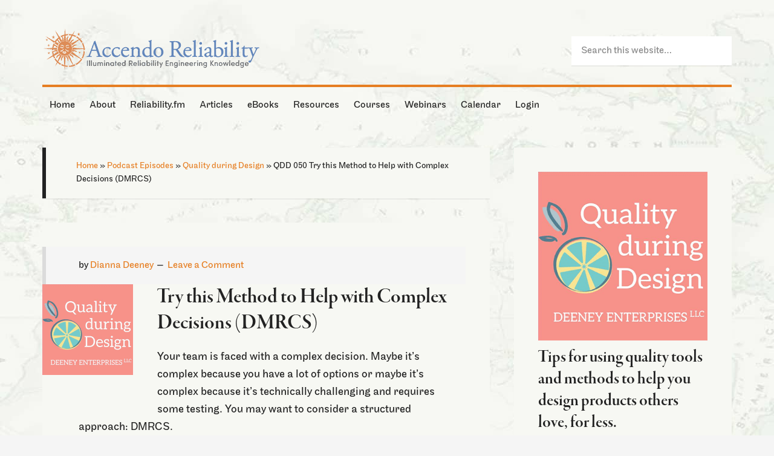

--- FILE ---
content_type: text/html; charset=UTF-8
request_url: https://accendoreliability.com/podcast/qdd/qdd-050-try-this-method-to-help-with-complex-decisions-dmrcs/
body_size: 43897
content:
<!DOCTYPE html><html lang="en-US"><head ><meta charset="UTF-8" /><meta name="viewport" content="width=device-width, initial-scale=1" /><meta name='robots' content='index, follow, max-image-preview:large, max-snippet:-1, max-video-preview:-1' /><style type="text/css">.slide-excerpt { width: 40%; }
			.slide-excerpt { bottom: 0; }
			.slide-excerpt { left: 0; }
			.flexslider { max-width: 1060px; max-height: 460px; }
			.slide-image { max-height: 460px; }</style><style type="text/css">@media only screen
			and (min-device-width : 320px)
			and (max-device-width : 480px) {
				.slide-excerpt { display: none !important; }
			}</style><title>Try this Method to Help with Complex Decisions (DMRCS)</title><meta name="description" content="Your team is faced with a complex decision. Maybe it&#039;s complex because you have a lot of options or maybe it&#039;s complex because it&#039;s technically challenging and requires some testing. You may want to consider a structured approach: DMRCS." /><link rel="canonical" href="https://accendoreliability.com/podcast/qdd/qdd-050-try-this-method-to-help-with-complex-decisions-dmrcs/" /><meta property="og:locale" content="en_US" /><meta property="og:type" content="article" /><meta property="og:title" content="QDD 050 Try this Method to Help with Complex Decisions (DMRCS)" /><meta property="og:description" content="Your team is faced with a complex decision. Maybe it&#039;s complex because you have a lot of options or maybe it&#039;s complex because it&#039;s technically challenging and requires some testing. You may want to consider a structured approach: DMRCS." /><meta property="og:url" content="https://accendoreliability.com/podcast/qdd/qdd-050-try-this-method-to-help-with-complex-decisions-dmrcs/" /><meta property="og:site_name" content="Accendo Reliability" /><meta property="article:publisher" content="https://www.facebook.com/Accendo-Reliability-975981215796955" /><meta property="article:modified_time" content="2022-03-24T16:32:32+00:00" /><meta property="og:image" content="https://s3-us-west-1.amazonaws.com/accendo-media/wp-media-folder-accendo-reliability/wp-content/uploads/2021/04/QDD-logo-360x360.png" /><meta property="og:image:width" content="360" /><meta property="og:image:height" content="359" /><meta property="og:image:type" content="image/png" /><meta name="twitter:label1" content="Est. reading time" /><meta name="twitter:data1" content="9 minutes" /> <script type="application/ld+json" class="yoast-schema-graph">{"@context":"https://schema.org","@graph":[{"@type":"WebPage","@id":"https://accendoreliability.com/podcast/qdd/qdd-050-try-this-method-to-help-with-complex-decisions-dmrcs/","url":"https://accendoreliability.com/podcast/qdd/qdd-050-try-this-method-to-help-with-complex-decisions-dmrcs/","name":"Try this Method to Help with Complex Decisions (DMRCS)","isPartOf":{"@id":"https://accendoreliability.com/#website"},"primaryImageOfPage":{"@id":"https://accendoreliability.com/podcast/qdd/qdd-050-try-this-method-to-help-with-complex-decisions-dmrcs/#primaryimage"},"image":{"@id":"https://accendoreliability.com/podcast/qdd/qdd-050-try-this-method-to-help-with-complex-decisions-dmrcs/#primaryimage"},"thumbnailUrl":"https://s3-us-west-1.amazonaws.com/accendo-media/wp-media-folder-accendo-reliability/wp-content/uploads/2021/04/QDD-logo-360x360.png","datePublished":"2022-03-30T10:53:14+00:00","dateModified":"2022-03-24T16:32:32+00:00","description":"Your team is faced with a complex decision. Maybe it's complex because you have a lot of options or maybe it's complex because it's technically challenging and requires some testing. You may want to consider a structured approach: DMRCS.","breadcrumb":{"@id":"https://accendoreliability.com/podcast/qdd/qdd-050-try-this-method-to-help-with-complex-decisions-dmrcs/#breadcrumb"},"inLanguage":"en-US","potentialAction":{"@type":"ListenAction","target":"https://accendoreliability.com/podcast/qdd/qdd-050-try-this-method-to-help-with-complex-decisions-dmrcs/#podcast_player_480108","object":{"@id":"https://accendoreliability.com/podcast/qdd/qdd-050-try-this-method-to-help-with-complex-decisions-dmrcs/#/schema/podcast"}},"mainEntityOfPage":"https://accendoreliability.com/podcast/qdd/qdd-050-try-this-method-to-help-with-complex-decisions-dmrcs/#/schema/podcast"},{"@type":"ImageObject","inLanguage":"en-US","@id":"https://accendoreliability.com/podcast/qdd/qdd-050-try-this-method-to-help-with-complex-decisions-dmrcs/#primaryimage","url":"https://s3-us-west-1.amazonaws.com/accendo-media/wp-media-folder-accendo-reliability/wp-content/uploads/2021/04/QDD-logo-360x360.png","contentUrl":"https://s3-us-west-1.amazonaws.com/accendo-media/wp-media-folder-accendo-reliability/wp-content/uploads/2021/04/QDD-logo-360x360.png","width":360,"height":359,"caption":"Quality during Design podcast logo"},{"@type":"BreadcrumbList","@id":"https://accendoreliability.com/podcast/qdd/qdd-050-try-this-method-to-help-with-complex-decisions-dmrcs/#breadcrumb","itemListElement":[{"@type":"ListItem","position":1,"name":"Home","item":"https://accendoreliability.com/"},{"@type":"ListItem","position":2,"name":"Podcast Episodes","item":"https://accendoreliability.com/podcast/"},{"@type":"ListItem","position":3,"name":"Quality during Design","item":"https://accendoreliability.com/series/qdd/"},{"@type":"ListItem","position":4,"name":"QDD 050 Try this Method to Help with Complex Decisions (DMRCS)"}]},{"@type":"WebSite","@id":"https://accendoreliability.com/#website","url":"https://accendoreliability.com/","name":"Accendo Reliability","description":"Your Reliability Engineering Professional Development Site","publisher":{"@id":"https://accendoreliability.com/#organization"},"alternateName":"accendo","potentialAction":[{"@type":"SearchAction","target":{"@type":"EntryPoint","urlTemplate":"https://accendoreliability.com/?s={search_term_string}"},"query-input":{"@type":"PropertyValueSpecification","valueRequired":true,"valueName":"search_term_string"}}],"inLanguage":"en-US"},{"@type":"Organization","@id":"https://accendoreliability.com/#organization","name":"Accendo Reliability","alternateName":"Accendo","url":"https://accendoreliability.com/","logo":{"@type":"ImageObject","inLanguage":"en-US","@id":"https://accendoreliability.com/#/schema/logo/image/","url":"https://s3-us-west-1.amazonaws.com/accendo-media/wp-media-folder-accendo-reliability/wp-content/uploads/2019/04/Accendosymbolnoborder-flat500px.png","contentUrl":"https://s3-us-west-1.amazonaws.com/accendo-media/wp-media-folder-accendo-reliability/wp-content/uploads/2019/04/Accendosymbolnoborder-flat500px.png","width":500,"height":487,"caption":"Accendo Reliability"},"image":{"@id":"https://accendoreliability.com/#/schema/logo/image/"},"sameAs":["https://www.facebook.com/Accendo-Reliability-975981215796955","https://www.linkedin.com/company/19024926","https://www.linkedin.com/in/fmsreliability/"]}]}</script> <link rel='dns-prefetch' href='//www.google.com' /><link rel='dns-prefetch' href='//fonts.googleapis.com' /><link rel="alternate" type="application/rss+xml" title="Accendo Reliability &raquo; Feed" href="https://accendoreliability.com/feed/" /><link rel="alternate" type="application/rss+xml" title="Accendo Reliability &raquo; Comments Feed" href="https://accendoreliability.com/comments/feed/" /><link rel="alternate" type="application/rss+xml" title="Accendo Reliability &raquo; QDD 050 Try this Method to Help with Complex Decisions (DMRCS) Comments Feed" href="https://accendoreliability.com/podcast/qdd/qdd-050-try-this-method-to-help-with-complex-decisions-dmrcs/feed/" /> <script>if ( typeof gtag === 'undefined' ) {
						(
							function ( m, i, d, e ) {
								var s = document.createElement( 'script' );
								s.async = 1;
								s.src = 'https://www.googletagmanager.com/gtag/js?id=G-DD36HQMH3R';
								var h = document.getElementsByTagName( 'head' )[ 0 ];
								h.appendChild( s );
								window.dataLayer = window.dataLayer || [];

								function gtag() { dataLayer.push( arguments ); }

								window.gtag = gtag;
								gtag( 'js', new Date() );
													console.log('[GA4 Debug] Configuring GA4 in production mode');
								gtag( 'config', 'G-DD36HQMH3R' );
												}
						)( window, document );
					}</script> <link rel='stylesheet' id='mp-theme-css' href='https://accendoreliability.com/wp-content/mu-plugins/rainmaker/library/external/memberpress/css/ui/theme.css?ver=1.11.22' type='text/css' media='all' /><link rel='stylesheet' id='genesis-simple-share-plugin-css-css' href='https://accendoreliability.com/wp-content/mu-plugins/rainmaker/library/external/genesis-simple-share/assets/css/share.min.css?ver=0.1.0' type='text/css' media='all' /><link rel='stylesheet' id='genesis-simple-share-genericons-css-css' href='https://accendoreliability.com/wp-content/mu-plugins/rainmaker/library/external/genesis-simple-share/assets/css/genericons.min.css?ver=0.1.0' type='text/css' media='all' /><link rel='stylesheet' id='generate-pro-theme-css' href='https://accendoreliability.com/wp-content/themes/generate-pro/style.css?ver=2.1.1' type='text/css' media='all' /><link rel='stylesheet' id='wp-block-library-css' href='https://accendoreliability.com/wp-includes/css/dist/block-library/style.min.css?ver=6.6.2' type='text/css' media='all' /><link rel='stylesheet' id='wp-components-css' href='https://accendoreliability.com/wp-includes/css/dist/components/style.min.css?ver=6.6.2' type='text/css' media='all' /><link rel='stylesheet' id='wp-preferences-css' href='https://accendoreliability.com/wp-includes/css/dist/preferences/style.min.css?ver=6.6.2' type='text/css' media='all' /><link rel='stylesheet' id='wp-block-editor-css' href='https://accendoreliability.com/wp-includes/css/dist/block-editor/style.min.css?ver=6.6.2' type='text/css' media='all' /><link rel='stylesheet' id='wp-reusable-blocks-css' href='https://accendoreliability.com/wp-includes/css/dist/reusable-blocks/style.min.css?ver=6.6.2' type='text/css' media='all' /><link rel='stylesheet' id='wp-patterns-css' href='https://accendoreliability.com/wp-includes/css/dist/patterns/style.min.css?ver=6.6.2' type='text/css' media='all' /><link rel='stylesheet' id='wp-editor-css' href='https://accendoreliability.com/wp-includes/css/dist/editor/style.min.css?ver=6.6.2' type='text/css' media='all' /><link rel='stylesheet' id='genesis-blocks-style-css-css' href='https://accendoreliability.com/wp-content/mu-plugins/rainmaker/library/addons/genesis-page-builder/lib/genesis-blocks/dist/blocks.style.build.css?ver=1769427821' type='text/css' media='all' /><style id='classic-theme-styles-inline-css' type='text/css'>/*! This file is auto-generated */
.wp-block-button__link{color:#fff;background-color:#32373c;border-radius:9999px;box-shadow:none;text-decoration:none;padding:calc(.667em + 2px) calc(1.333em + 2px);font-size:1.125em}.wp-block-file__button{background:#32373c;color:#fff;text-decoration:none}</style><style id='global-styles-inline-css' type='text/css'>:root{--wp--preset--aspect-ratio--square: 1;--wp--preset--aspect-ratio--4-3: 4/3;--wp--preset--aspect-ratio--3-4: 3/4;--wp--preset--aspect-ratio--3-2: 3/2;--wp--preset--aspect-ratio--2-3: 2/3;--wp--preset--aspect-ratio--16-9: 16/9;--wp--preset--aspect-ratio--9-16: 9/16;--wp--preset--color--black: #000000;--wp--preset--color--cyan-bluish-gray: #abb8c3;--wp--preset--color--white: #ffffff;--wp--preset--color--pale-pink: #f78da7;--wp--preset--color--vivid-red: #cf2e2e;--wp--preset--color--luminous-vivid-orange: #ff6900;--wp--preset--color--luminous-vivid-amber: #fcb900;--wp--preset--color--light-green-cyan: #7bdcb5;--wp--preset--color--vivid-green-cyan: #00d084;--wp--preset--color--pale-cyan-blue: #8ed1fc;--wp--preset--color--vivid-cyan-blue: #0693e3;--wp--preset--color--vivid-purple: #9b51e0;--wp--preset--gradient--vivid-cyan-blue-to-vivid-purple: linear-gradient(135deg,rgba(6,147,227,1) 0%,rgb(155,81,224) 100%);--wp--preset--gradient--light-green-cyan-to-vivid-green-cyan: linear-gradient(135deg,rgb(122,220,180) 0%,rgb(0,208,130) 100%);--wp--preset--gradient--luminous-vivid-amber-to-luminous-vivid-orange: linear-gradient(135deg,rgba(252,185,0,1) 0%,rgba(255,105,0,1) 100%);--wp--preset--gradient--luminous-vivid-orange-to-vivid-red: linear-gradient(135deg,rgba(255,105,0,1) 0%,rgb(207,46,46) 100%);--wp--preset--gradient--very-light-gray-to-cyan-bluish-gray: linear-gradient(135deg,rgb(238,238,238) 0%,rgb(169,184,195) 100%);--wp--preset--gradient--cool-to-warm-spectrum: linear-gradient(135deg,rgb(74,234,220) 0%,rgb(151,120,209) 20%,rgb(207,42,186) 40%,rgb(238,44,130) 60%,rgb(251,105,98) 80%,rgb(254,248,76) 100%);--wp--preset--gradient--blush-light-purple: linear-gradient(135deg,rgb(255,206,236) 0%,rgb(152,150,240) 100%);--wp--preset--gradient--blush-bordeaux: linear-gradient(135deg,rgb(254,205,165) 0%,rgb(254,45,45) 50%,rgb(107,0,62) 100%);--wp--preset--gradient--luminous-dusk: linear-gradient(135deg,rgb(255,203,112) 0%,rgb(199,81,192) 50%,rgb(65,88,208) 100%);--wp--preset--gradient--pale-ocean: linear-gradient(135deg,rgb(255,245,203) 0%,rgb(182,227,212) 50%,rgb(51,167,181) 100%);--wp--preset--gradient--electric-grass: linear-gradient(135deg,rgb(202,248,128) 0%,rgb(113,206,126) 100%);--wp--preset--gradient--midnight: linear-gradient(135deg,rgb(2,3,129) 0%,rgb(40,116,252) 100%);--wp--preset--font-size--small: 13px;--wp--preset--font-size--medium: 20px;--wp--preset--font-size--large: 36px;--wp--preset--font-size--x-large: 42px;--wp--preset--spacing--20: 0.44rem;--wp--preset--spacing--30: 0.67rem;--wp--preset--spacing--40: 1rem;--wp--preset--spacing--50: 1.5rem;--wp--preset--spacing--60: 2.25rem;--wp--preset--spacing--70: 3.38rem;--wp--preset--spacing--80: 5.06rem;--wp--preset--shadow--natural: 6px 6px 9px rgba(0, 0, 0, 0.2);--wp--preset--shadow--deep: 12px 12px 50px rgba(0, 0, 0, 0.4);--wp--preset--shadow--sharp: 6px 6px 0px rgba(0, 0, 0, 0.2);--wp--preset--shadow--outlined: 6px 6px 0px -3px rgba(255, 255, 255, 1), 6px 6px rgba(0, 0, 0, 1);--wp--preset--shadow--crisp: 6px 6px 0px rgba(0, 0, 0, 1);}:where(.is-layout-flex){gap: 0.5em;}:where(.is-layout-grid){gap: 0.5em;}body .is-layout-flex{display: flex;}.is-layout-flex{flex-wrap: wrap;align-items: center;}.is-layout-flex > :is(*, div){margin: 0;}body .is-layout-grid{display: grid;}.is-layout-grid > :is(*, div){margin: 0;}:where(.wp-block-columns.is-layout-flex){gap: 2em;}:where(.wp-block-columns.is-layout-grid){gap: 2em;}:where(.wp-block-post-template.is-layout-flex){gap: 1.25em;}:where(.wp-block-post-template.is-layout-grid){gap: 1.25em;}.has-black-color{color: var(--wp--preset--color--black) !important;}.has-cyan-bluish-gray-color{color: var(--wp--preset--color--cyan-bluish-gray) !important;}.has-white-color{color: var(--wp--preset--color--white) !important;}.has-pale-pink-color{color: var(--wp--preset--color--pale-pink) !important;}.has-vivid-red-color{color: var(--wp--preset--color--vivid-red) !important;}.has-luminous-vivid-orange-color{color: var(--wp--preset--color--luminous-vivid-orange) !important;}.has-luminous-vivid-amber-color{color: var(--wp--preset--color--luminous-vivid-amber) !important;}.has-light-green-cyan-color{color: var(--wp--preset--color--light-green-cyan) !important;}.has-vivid-green-cyan-color{color: var(--wp--preset--color--vivid-green-cyan) !important;}.has-pale-cyan-blue-color{color: var(--wp--preset--color--pale-cyan-blue) !important;}.has-vivid-cyan-blue-color{color: var(--wp--preset--color--vivid-cyan-blue) !important;}.has-vivid-purple-color{color: var(--wp--preset--color--vivid-purple) !important;}.has-black-background-color{background-color: var(--wp--preset--color--black) !important;}.has-cyan-bluish-gray-background-color{background-color: var(--wp--preset--color--cyan-bluish-gray) !important;}.has-white-background-color{background-color: var(--wp--preset--color--white) !important;}.has-pale-pink-background-color{background-color: var(--wp--preset--color--pale-pink) !important;}.has-vivid-red-background-color{background-color: var(--wp--preset--color--vivid-red) !important;}.has-luminous-vivid-orange-background-color{background-color: var(--wp--preset--color--luminous-vivid-orange) !important;}.has-luminous-vivid-amber-background-color{background-color: var(--wp--preset--color--luminous-vivid-amber) !important;}.has-light-green-cyan-background-color{background-color: var(--wp--preset--color--light-green-cyan) !important;}.has-vivid-green-cyan-background-color{background-color: var(--wp--preset--color--vivid-green-cyan) !important;}.has-pale-cyan-blue-background-color{background-color: var(--wp--preset--color--pale-cyan-blue) !important;}.has-vivid-cyan-blue-background-color{background-color: var(--wp--preset--color--vivid-cyan-blue) !important;}.has-vivid-purple-background-color{background-color: var(--wp--preset--color--vivid-purple) !important;}.has-black-border-color{border-color: var(--wp--preset--color--black) !important;}.has-cyan-bluish-gray-border-color{border-color: var(--wp--preset--color--cyan-bluish-gray) !important;}.has-white-border-color{border-color: var(--wp--preset--color--white) !important;}.has-pale-pink-border-color{border-color: var(--wp--preset--color--pale-pink) !important;}.has-vivid-red-border-color{border-color: var(--wp--preset--color--vivid-red) !important;}.has-luminous-vivid-orange-border-color{border-color: var(--wp--preset--color--luminous-vivid-orange) !important;}.has-luminous-vivid-amber-border-color{border-color: var(--wp--preset--color--luminous-vivid-amber) !important;}.has-light-green-cyan-border-color{border-color: var(--wp--preset--color--light-green-cyan) !important;}.has-vivid-green-cyan-border-color{border-color: var(--wp--preset--color--vivid-green-cyan) !important;}.has-pale-cyan-blue-border-color{border-color: var(--wp--preset--color--pale-cyan-blue) !important;}.has-vivid-cyan-blue-border-color{border-color: var(--wp--preset--color--vivid-cyan-blue) !important;}.has-vivid-purple-border-color{border-color: var(--wp--preset--color--vivid-purple) !important;}.has-vivid-cyan-blue-to-vivid-purple-gradient-background{background: var(--wp--preset--gradient--vivid-cyan-blue-to-vivid-purple) !important;}.has-light-green-cyan-to-vivid-green-cyan-gradient-background{background: var(--wp--preset--gradient--light-green-cyan-to-vivid-green-cyan) !important;}.has-luminous-vivid-amber-to-luminous-vivid-orange-gradient-background{background: var(--wp--preset--gradient--luminous-vivid-amber-to-luminous-vivid-orange) !important;}.has-luminous-vivid-orange-to-vivid-red-gradient-background{background: var(--wp--preset--gradient--luminous-vivid-orange-to-vivid-red) !important;}.has-very-light-gray-to-cyan-bluish-gray-gradient-background{background: var(--wp--preset--gradient--very-light-gray-to-cyan-bluish-gray) !important;}.has-cool-to-warm-spectrum-gradient-background{background: var(--wp--preset--gradient--cool-to-warm-spectrum) !important;}.has-blush-light-purple-gradient-background{background: var(--wp--preset--gradient--blush-light-purple) !important;}.has-blush-bordeaux-gradient-background{background: var(--wp--preset--gradient--blush-bordeaux) !important;}.has-luminous-dusk-gradient-background{background: var(--wp--preset--gradient--luminous-dusk) !important;}.has-pale-ocean-gradient-background{background: var(--wp--preset--gradient--pale-ocean) !important;}.has-electric-grass-gradient-background{background: var(--wp--preset--gradient--electric-grass) !important;}.has-midnight-gradient-background{background: var(--wp--preset--gradient--midnight) !important;}.has-small-font-size{font-size: var(--wp--preset--font-size--small) !important;}.has-medium-font-size{font-size: var(--wp--preset--font-size--medium) !important;}.has-large-font-size{font-size: var(--wp--preset--font-size--large) !important;}.has-x-large-font-size{font-size: var(--wp--preset--font-size--x-large) !important;}
:where(.wp-block-post-template.is-layout-flex){gap: 1.25em;}:where(.wp-block-post-template.is-layout-grid){gap: 1.25em;}
:where(.wp-block-columns.is-layout-flex){gap: 2em;}:where(.wp-block-columns.is-layout-grid){gap: 2em;}
:root :where(.wp-block-pullquote){font-size: 1.5em;line-height: 1.6;}</style><link rel='stylesheet' id='cmttct-custom-taxonomies-css' href='https://accendoreliability.com/wp-content/plugins/cm-tooltip-glossary-custom-taxonomies/views/assets/css/custom-taxonomies-front.css?ver=6.6.2' type='text/css' media='all' /><link rel='stylesheet' id='affwp-forms-css' href='https://accendoreliability.com/wp-content/mu-plugins/rainmaker/library/external/affiliate-wp/assets/css/forms.min.css?ver=2.1.15' type='text/css' media='all' /><link rel='stylesheet' id='rainmaker-memberpress-extend-front-css' href='https://accendoreliability.com/wp-content/mu-plugins/rainmaker/library/internal/rainmaker-memberpress-extend/assets/css/rainmaker-memberpress-extend-front.css?ver=3.6.3.1' type='text/css' media='all' /><link rel='stylesheet' id='mp-signup-css' href='https://accendoreliability.com/wp-content/mu-plugins/rainmaker/library/external/memberpress/css/signup.css?ver=1.11.22' type='text/css' media='all' /><link rel='stylesheet' id='rmds-show-password-css' href='https://accendoreliability.com/wp-content/mu-plugins/rainmaker/library/internal/rainmaker-memberpress-extend/assets/css/show-password.css?ver=1' type='text/css' media='all' /><link rel='stylesheet' id='lms-quiz-front-end-style-css' href='https://accendoreliability.com/wp-content/mu-plugins/rainmaker/library/internal/lms-quiz-system/css/front-end.css?ver=6.6.2' type='text/css' media='all' /><link rel='stylesheet' id='lms-sidebar-reset-css-css' href='https://accendoreliability.com/wp-content/mu-plugins/rainmaker/library/internal/lms-navigation-widget/assets/css/reset.css?ver=2.3.4' type='text/css' media='all' /><link rel='stylesheet' id='lms-sidebar-css' href='https://accendoreliability.com/wp-content/mu-plugins/rainmaker/library/internal/lms-navigation-widget/assets/styles/default/css/lms-sidebar.css?ver=2.3.4' type='text/css' media='all' /><link rel='stylesheet' id='magnific-popup-css-css' href='https://accendoreliability.com/wp-content/mu-plugins/rainmaker/library/internal/rainmaker-ui/dist/assets/css/magnific-popup.min.css?ver=3.6.3.1' type='text/css' media='all' /><link rel='stylesheet' id='rainmaker-menu-css-css' href='https://accendoreliability.com/wp-content/mu-plugins/rainmaker/library/internal/rainmaker-menu/assets/css/rainmaker-menu.css?ver=3.6.3.1' type='text/css' media='all' /><link rel='stylesheet' id='genesis-page-builder-frontend-styles-css' href='https://accendoreliability.com/wp-content/mu-plugins/rainmaker/library/addons/genesis-page-builder/build/frontend.styles.build.css?ver=1769427821' type='text/css' media='all' /><link rel='stylesheet' id='uncannyowl-learndash-toolkit-free-css' href='https://accendoreliability.com/wp-content/mu-plugins/rainmaker/library/addons/uncanny-learndash-toolkit/src/assets/frontend/dist/bundle.min.css?ver=3.6.4.5' type='text/css' media='all' /><link rel='stylesheet' id='learndash_quiz_front_css-css' href='//accendoreliability.com/wp-content/mu-plugins/rainmaker/library/external/sfwd-lms/themes/legacy/templates/learndash_quiz_front.min.css?ver=4.9.1' type='text/css' media='all' /><link rel='stylesheet' id='jquery-dropdown-css-css' href='https://accendoreliability.com/wp-content/mu-plugins/rainmaker/library/external/sfwd-lms/assets/css/jquery.dropdown.min.css?ver=4.9.1' type='text/css' media='all' /><link rel='stylesheet' id='learndash_lesson_video-css' href='//accendoreliability.com/wp-content/mu-plugins/rainmaker/library/external/sfwd-lms/themes/legacy/templates/learndash_lesson_video.min.css?ver=4.9.1' type='text/css' media='all' /><link rel='stylesheet' id='dashicons-css' href='https://accendoreliability.com/wp-includes/css/dashicons.min.css?ver=6.6.2' type='text/css' media='all' /><link rel='stylesheet' id='rainmaker-rmui-frontend-css' href='https://accendoreliability.com/wp-content/mu-plugins/rainmaker/library/internal/rainmaker-ui/dist/assets/css/rmui-frontend.min.css?ver=3.6.3.1' type='text/css' media='all' /><link rel='stylesheet' id='lms-style-css' href='https://accendoreliability.com/wp-content/mu-plugins/rainmaker/library/internal/rainmaker-lms/assets/css/lms-style.css?ver=3.6.3.1' type='text/css' media='all' /><link rel='stylesheet' id='google-font-css' href='//fonts.googleapis.com/css?family=Source+Sans+Pro%3A300%2C600&#038;display=swap&#038;ver=2.1.1' type='text/css' media='all' /><link rel='stylesheet' id='learndash-front-css' href='https://accendoreliability.com/wp-content/mu-plugins/rainmaker/library/external/sfwd-lms/themes/ld30/assets/css/learndash.min.css?ver=4.9.1' type='text/css' media='all' /><style id='learndash-front-inline-css' type='text/css'>.learndash-wrapper .ld-item-list .ld-item-list-item.ld-is-next,
		.learndash-wrapper .wpProQuiz_content .wpProQuiz_questionListItem label:focus-within {
			border-color: #6786ba;
		}

		/*
		.learndash-wrapper a:not(.ld-button):not(#quiz_continue_link):not(.ld-focus-menu-link):not(.btn-blue):not(#quiz_continue_link):not(.ld-js-register-account):not(#ld-focus-mode-course-heading):not(#btn-join):not(.ld-item-name):not(.ld-table-list-item-preview):not(.ld-lesson-item-preview-heading),
		 */

		.learndash-wrapper .ld-breadcrumbs a,
		.learndash-wrapper .ld-lesson-item.ld-is-current-lesson .ld-lesson-item-preview-heading,
		.learndash-wrapper .ld-lesson-item.ld-is-current-lesson .ld-lesson-title,
		.learndash-wrapper .ld-primary-color-hover:hover,
		.learndash-wrapper .ld-primary-color,
		.learndash-wrapper .ld-primary-color-hover:hover,
		.learndash-wrapper .ld-primary-color,
		.learndash-wrapper .ld-tabs .ld-tabs-navigation .ld-tab.ld-active,
		.learndash-wrapper .ld-button.ld-button-transparent,
		.learndash-wrapper .ld-button.ld-button-reverse,
		.learndash-wrapper .ld-icon-certificate,
		.learndash-wrapper .ld-login-modal .ld-login-modal-login .ld-modal-heading,
		#wpProQuiz_user_content a,
		.learndash-wrapper .ld-item-list .ld-item-list-item a.ld-item-name:hover,
		.learndash-wrapper .ld-focus-comments__heading-actions .ld-expand-button,
		.learndash-wrapper .ld-focus-comments__heading a,
		.learndash-wrapper .ld-focus-comments .comment-respond a,
		.learndash-wrapper .ld-focus-comment .ld-comment-reply a.comment-reply-link:hover,
		.learndash-wrapper .ld-expand-button.ld-button-alternate {
			color: #6786ba !important;
		}

		.learndash-wrapper .ld-focus-comment.bypostauthor>.ld-comment-wrapper,
		.learndash-wrapper .ld-focus-comment.role-group_leader>.ld-comment-wrapper,
		.learndash-wrapper .ld-focus-comment.role-administrator>.ld-comment-wrapper {
			background-color:rgba(103, 134, 186, 0.03) !important;
		}


		.learndash-wrapper .ld-primary-background,
		.learndash-wrapper .ld-tabs .ld-tabs-navigation .ld-tab.ld-active:after {
			background: #6786ba !important;
		}



		.learndash-wrapper .ld-course-navigation .ld-lesson-item.ld-is-current-lesson .ld-status-incomplete,
		.learndash-wrapper .ld-focus-comment.bypostauthor:not(.ptype-sfwd-assignment) >.ld-comment-wrapper>.ld-comment-avatar img,
		.learndash-wrapper .ld-focus-comment.role-group_leader>.ld-comment-wrapper>.ld-comment-avatar img,
		.learndash-wrapper .ld-focus-comment.role-administrator>.ld-comment-wrapper>.ld-comment-avatar img {
			border-color: #6786ba !important;
		}



		.learndash-wrapper .ld-loading::before {
			border-top:3px solid #6786ba !important;
		}

		.learndash-wrapper .ld-button:hover:not(.learndash-link-previous-incomplete):not(.ld-button-transparent),
		#learndash-tooltips .ld-tooltip:after,
		#learndash-tooltips .ld-tooltip,
		.learndash-wrapper .ld-primary-background,
		.learndash-wrapper .btn-join,
		.learndash-wrapper #btn-join,
		.learndash-wrapper .ld-button:not(.ld-button-reverse):not(.learndash-link-previous-incomplete):not(.ld-button-transparent),
		.learndash-wrapper .ld-expand-button,
		.learndash-wrapper .wpProQuiz_content .wpProQuiz_button:not(.wpProQuiz_button_reShowQuestion):not(.wpProQuiz_button_restartQuiz),
		.learndash-wrapper .wpProQuiz_content .wpProQuiz_button2,
		.learndash-wrapper .ld-focus .ld-focus-sidebar .ld-course-navigation-heading,
		.learndash-wrapper .ld-focus .ld-focus-sidebar .ld-focus-sidebar-trigger,
		.learndash-wrapper .ld-focus-comments .form-submit #submit,
		.learndash-wrapper .ld-login-modal input[type='submit'],
		.learndash-wrapper .ld-login-modal .ld-login-modal-register,
		.learndash-wrapper .wpProQuiz_content .wpProQuiz_certificate a.btn-blue,
		.learndash-wrapper .ld-focus .ld-focus-header .ld-user-menu .ld-user-menu-items a,
		#wpProQuiz_user_content table.wp-list-table thead th,
		#wpProQuiz_overlay_close,
		.learndash-wrapper .ld-expand-button.ld-button-alternate .ld-icon {
			background-color: #6786ba !important;
		}

		.learndash-wrapper .ld-focus .ld-focus-header .ld-user-menu .ld-user-menu-items:before {
			border-bottom-color: #6786ba !important;
		}

		.learndash-wrapper .ld-button.ld-button-transparent:hover {
			background: transparent !important;
		}

		.learndash-wrapper .ld-focus .ld-focus-header .sfwd-mark-complete .learndash_mark_complete_button,
		.learndash-wrapper .ld-focus .ld-focus-header #sfwd-mark-complete #learndash_mark_complete_button,
		.learndash-wrapper .ld-button.ld-button-transparent,
		.learndash-wrapper .ld-button.ld-button-alternate,
		.learndash-wrapper .ld-expand-button.ld-button-alternate {
			background-color:transparent !important;
		}

		.learndash-wrapper .ld-focus-header .ld-user-menu .ld-user-menu-items a,
		.learndash-wrapper .ld-button.ld-button-reverse:hover,
		.learndash-wrapper .ld-alert-success .ld-alert-icon.ld-icon-certificate,
		.learndash-wrapper .ld-alert-warning .ld-button:not(.learndash-link-previous-incomplete),
		.learndash-wrapper .ld-primary-background.ld-status {
			color:white !important;
		}

		.learndash-wrapper .ld-status.ld-status-unlocked {
			background-color: rgba(103,134,186,0.2) !important;
			color: #6786ba !important;
		}

		.learndash-wrapper .wpProQuiz_content .wpProQuiz_addToplist {
			background-color: rgba(103,134,186,0.1) !important;
			border: 1px solid #6786ba !important;
		}

		.learndash-wrapper .wpProQuiz_content .wpProQuiz_toplistTable th {
			background: #6786ba !important;
		}

		.learndash-wrapper .wpProQuiz_content .wpProQuiz_toplistTrOdd {
			background-color: rgba(103,134,186,0.1) !important;
		}

		.learndash-wrapper .wpProQuiz_content .wpProQuiz_reviewDiv li.wpProQuiz_reviewQuestionTarget {
			background-color: #6786ba !important;
		}
		.learndash-wrapper .wpProQuiz_content .wpProQuiz_time_limit .wpProQuiz_progress {
			background-color: #6786ba !important;
		}
		
		.learndash-wrapper #quiz_continue_link,
		.learndash-wrapper .ld-secondary-background,
		.learndash-wrapper .learndash_mark_complete_button,
		.learndash-wrapper #learndash_mark_complete_button,
		.learndash-wrapper .ld-status-complete,
		.learndash-wrapper .ld-alert-success .ld-button,
		.learndash-wrapper .ld-alert-success .ld-alert-icon {
			background-color: #a8bf6d !important;
		}

		.learndash-wrapper .wpProQuiz_content a#quiz_continue_link {
			background-color: #a8bf6d !important;
		}

		.learndash-wrapper .course_progress .sending_progress_bar {
			background: #a8bf6d !important;
		}

		.learndash-wrapper .wpProQuiz_content .wpProQuiz_button_reShowQuestion:hover, .learndash-wrapper .wpProQuiz_content .wpProQuiz_button_restartQuiz:hover {
			background-color: #a8bf6d !important;
			opacity: 0.75;
		}

		.learndash-wrapper .ld-secondary-color-hover:hover,
		.learndash-wrapper .ld-secondary-color,
		.learndash-wrapper .ld-focus .ld-focus-header .sfwd-mark-complete .learndash_mark_complete_button,
		.learndash-wrapper .ld-focus .ld-focus-header #sfwd-mark-complete #learndash_mark_complete_button,
		.learndash-wrapper .ld-focus .ld-focus-header .sfwd-mark-complete:after {
			color: #a8bf6d !important;
		}

		.learndash-wrapper .ld-secondary-in-progress-icon {
			border-left-color: #a8bf6d !important;
			border-top-color: #a8bf6d !important;
		}

		.learndash-wrapper .ld-alert-success {
			border-color: #a8bf6d;
			background-color: transparent !important;
			color: #a8bf6d;
		}

		.learndash-wrapper .wpProQuiz_content .wpProQuiz_reviewQuestion li.wpProQuiz_reviewQuestionSolved,
		.learndash-wrapper .wpProQuiz_content .wpProQuiz_box li.wpProQuiz_reviewQuestionSolved {
			background-color: #a8bf6d !important;
		}

		.learndash-wrapper .wpProQuiz_content  .wpProQuiz_reviewLegend span.wpProQuiz_reviewColor_Answer {
			background-color: #a8bf6d !important;
		}

		
		.learndash-wrapper .ld-alert-warning {
			background-color:transparent;
		}

		.learndash-wrapper .ld-status-waiting,
		.learndash-wrapper .ld-alert-warning .ld-alert-icon {
			background-color: #dd6f00 !important;
		}

		.learndash-wrapper .ld-tertiary-color-hover:hover,
		.learndash-wrapper .ld-tertiary-color,
		.learndash-wrapper .ld-alert-warning {
			color: #dd6f00 !important;
		}

		.learndash-wrapper .ld-tertiary-background {
			background-color: #dd6f00 !important;
		}

		.learndash-wrapper .ld-alert-warning {
			border-color: #dd6f00 !important;
		}

		.learndash-wrapper .ld-tertiary-background,
		.learndash-wrapper .ld-alert-warning .ld-alert-icon {
			color:white !important;
		}

		.learndash-wrapper .wpProQuiz_content .wpProQuiz_reviewQuestion li.wpProQuiz_reviewQuestionReview,
		.learndash-wrapper .wpProQuiz_content .wpProQuiz_box li.wpProQuiz_reviewQuestionReview {
			background-color: #dd6f00 !important;
		}

		.learndash-wrapper .wpProQuiz_content  .wpProQuiz_reviewLegend span.wpProQuiz_reviewColor_Review {
			background-color: #dd6f00 !important;
		}</style><link rel='stylesheet' id='simple-social-icons-font-css' href='https://accendoreliability.com/wp-content/mu-plugins/rainmaker/library/external/simple-social-icons/css/style.css?ver=3.0.0' type='text/css' media='all' /><link rel='stylesheet' id='genesis_author_pro-css' href='https://accendoreliability.com/wp-content/mu-plugins/rainmaker/library/external/genesis-author-pro/resources/css/default.css?ver=1.0.0' type='text/css' media='all' /><link rel='stylesheet' id='popup-maker-site-css' href='//accendoreliability.com/wp-content/uploads/pum/pum-site-styles.css?generated=1730399168&#038;ver=1.16.7' type='text/css' media='all' /><link rel='stylesheet' id='nf-display-css' href='https://accendoreliability.com/wp-content/mu-plugins/rainmaker/library/internal/rainmaker-ninja-forms-extend/assets/css/rainmaker-ninja-forms-extend-display-structure.css?ver=6.6.2' type='text/css' media='all' /><link rel='stylesheet' id='simple-modal-gallery-css-css' href='https://accendoreliability.com/wp-content/mu-plugins/rainmaker/library/internal/simple-modal-gallery/resources/css/gallery.css?ver=0.1' type='text/css' media='all' /><link rel='stylesheet' id='lms-rainmaker-style-css' href='https://accendoreliability.com/wp-content/mu-plugins/rainmaker/library/internal/lms-look-and-feel/templates/rainmaker/style.css?ver=3.6.3.1' type='text/css' media='all' /><style id='lms-rainmaker-style-inline-css' type='text/css'>/*-- LMS Dashboard --*/

/* Colors */
.site-container ul.lms-dashboard li a {
	color: #333333;
}

.site-container ul.lms-dashboard li a:hover {
	color: #dd6f00;
}

.site-container ul.lms-dashboard li:hover,
.site-container ul.lms-dashboard li .button {
	background: #dd6f00;
}

.site-container ul.lms-dashboard li .description,
.site-container ul.lms-dashboard li:hover .button,
.site-container ul.lms-dashboard li.courseware-completed .button {
	color: #333333;
}

/*-- LMS Navigation --*/

/* Colors */
.site-container ul.lms-list-items .courseware-course > a,
.site-container ul.lms-list-items .courseware-module > a,
.site-container ul.lms-list-items .courseware-lesson > a {
    color: #333333;
}

.site-container ul.lms-list-items .courseware-course > a:hover,
.site-container ul.lms-list-items .courseware-course > a:focus,
.site-container ul.lms-list-items .courseware-lesson > a:hover,
.site-container ul.lms-list-items .courseware-lesson > a:focus,
.site-container ul.lms-list-items .courseware-lesson.current_courseware_item > a {
    color: #dd6f00;
}

.site-container ul.lms-list-items .courseware-module > a:hover,
.site-container ul.lms-list-items .courseware-module.current_courseware_item > a,
.site-container ul.lms-list-items .courseware-module.current_courseware_ancestor > a,
.site-container ul.lms-list-items .courseware-module.current_courseware_parent > a,
.site-container ul.lms-list-items .courseware-lesson.current_courseware_item > a:before,
.site-container .lms-sidebar-nav ul.lms-list-items .courseware-module.current_courseware_item > a,
.site-container .lms-sidebar-nav ul.lms-list-items .courseware-module.current_courseware_ancestor > a,
.site-container .lms-sidebar-nav ul.lms-list-items .courseware-module.current_courseware_parent > a,
.site-container .lms-sidebar-nav ul.lms-list-items .courseware-lesson.current_courseware_item > a:before,
.site-container .lms-media-content a.button:hover {
	background: #dd6f00;
}

.site-container ul.lms-list-items .courseware-module > a:hover,
.site-container ul.lms-list-items .courseware-module.current_courseware_item > a,
.site-container ul.lms-list-items .courseware-module.current_courseware_ancestor > a,
.site-container ul.lms-list-items .courseware-module.current_courseware_parent > a,
.site-container .lms-sidebar-nav ul.lms-list-items .courseware-module.current_courseware_item > a,
.site-container .lms-sidebar-nav ul.lms-list-items .courseware-module.current_courseware_ancestor > a,
.site-container .lms-sidebar-nav ul.lms-list-items .courseware-module.current_courseware_parent > a {
    border-color: #dd6f00;
}

/*-- LMS Buttons --*/

.site-container input.rainmaker-lms-complete,
.site-container input.rainmaker-lms-complete:disabled,
.site-container .lms-media-content a.button {
	border-color: #dd6f00;
	color: #dd6f00;
}</style><link rel='stylesheet' id='gppro-style-css' href='//accendoreliability.com/dpp-custom-styles-869b6ace4e680ad6f45d78bbf747aae6?ver=6.6.2' type='text/css' media='all' /><link rel='stylesheet' id='rainmaker-ninja-forms-extend-styles-frontend-css' href='https://accendoreliability.com/wp-content/mu-plugins/rainmaker/library/internal/rainmaker-ninja-forms-extend/assets/css/rainmaker-ninja-forms-extend-styles-frontend.css?ver=6.6.2' type='text/css' media='all' /><link rel='stylesheet' id='genesis-tabs-stylesheet-css' href='https://accendoreliability.com/wp-content/mu-plugins/rainmaker/library/external/genesis-tabs/style.css?ver=6.6.2' type='text/css' media='all' /><link rel='stylesheet' id='slider_styles-css' href='https://accendoreliability.com/wp-content/mu-plugins/rainmaker/library/external/genesis-responsive-slider/style.css?ver=0.9.5' type='text/css' media='all' /> <script type="text/javascript" src="//accendoreliability.com/wp-includes/js/underscore.min.js?ver=1.13.4" id="underscore-js"></script> <script type="text/javascript" src="//accendoreliability.com/wp-content/mu-plugins/rainmaker/library/internal/rainmaker-ninja-forms-extend/assets/js/protect-underscore.js?ver=2.322" id="rm-underscore-protect-js"></script> <script type="text/javascript" src="//accendoreliability.com/wp-includes/js/jquery/jquery.min.js?ver=3.7.1" id="jquery-core-js"></script> <script type="text/javascript" src="//accendoreliability.com/wp-includes/js/jquery/jquery-migrate.min.js?ver=3.4.1" id="jquery-migrate-js"></script> <script type="text/javascript" src="//accendoreliability.com/wp-content/mu-plugins/rainmaker/library/external/genesis-simple-share/assets/js/sharrre/jquery.sharrre.min.js?ver=0.1.0" id="genesis-simple-share-plugin-js-js"></script> <script type="text/javascript" src="//accendoreliability.com/wp-content/mu-plugins/rainmaker/library/external/genesis-simple-share/assets/js/waypoints.min.js?ver=0.1.0" id="genesis-simple-share-waypoint-js-js"></script> <script type="text/javascript" src="//accendoreliability.com/wp-content/plugins/cm-tooltip-glossary-custom-taxonomies/views/assets/js/custom-taxonomies-front.js?ver=6.6.2" id="cmttct-custom-taxonomies-js"></script> <script type="text/javascript" id="jquery-cookie-js-extra">var affwp_scripts = {"ajaxurl":"https:\/\/accendoreliability.com\/admin\/admin-ajax.php"};
var jQueryCookieOpts = {"path":"\/","domain":""};</script> <script type="text/javascript" src="//accendoreliability.com/wp-content/mu-plugins/rainmaker/library/internal/rainmaker-ui/dist/assets/js/jquery.cookie.min.js?ver=3.6.3.1" id="jquery-cookie-js"></script> <script type="text/javascript" src="//accendoreliability.com/wp-content/mu-plugins/rainmaker/library/internal/rainmaker-memberpress-extend/assets/js/show-password.js?ver=1" id="rmds-show-password-js"></script> <script type="text/javascript" id="lms-quiz-front-end-js-extra">var ajax_object = {"ajax_url":"https:\/\/accendoreliability.com\/admin\/admin-ajax.php"};</script> <script type="text/javascript" src="//accendoreliability.com/wp-content/mu-plugins/rainmaker/library/internal/lms-quiz-system/js/front-end.js?ver=6.6.2" id="lms-quiz-front-end-js"></script> <script type="text/javascript" id="uncannyowl-learndash-toolkit-free-js-extra">var UncannyToolkit = {"ajax":{"url":"https:\/\/accendoreliability.com\/admin\/admin-ajax.php","nonce":"402ef310c0"},"integrity":{"shouldPreventConcurrentLogin":false},"i18n":{"dismiss":"Dismiss","preventConcurrentLogin":"Your account has exceeded maximum concurrent login number.","error":{"generic":"Something went wrong. Please, try again"}},"modals":[]};</script> <script type="text/javascript" src="//accendoreliability.com/wp-content/mu-plugins/rainmaker/library/addons/uncanny-learndash-toolkit/src/assets/frontend/dist/bundle.min.js?ver=3.6.4.5" id="uncannyowl-learndash-toolkit-free-js"></script> <script type="text/javascript" id="affwp-tracking-js-extra">var affwp_debug_vars = {"integrations":{"woocommerce":"WooCommerce","memberpress":"MemberPress"},"version":"2.1.15","currency":"USD"};</script> <script type="text/javascript" src="//accendoreliability.com/wp-content/mu-plugins/rainmaker/library/external/affiliate-wp/assets/js/tracking.min.js?ver=2.1.15" id="affwp-tracking-js"></script> <script type="text/javascript" src="//accendoreliability.com/wp-content/mu-plugins/rainmaker/library/internal/rainmaker-ui/dist/assets/js/jquery.fitvids.min.js?ver=3.6.3.1" id="jquery-fitvids-js"></script> <script type="text/javascript" src="//accendoreliability.com/wp-content/mu-plugins/rainmaker/library/internal/rainmaker-ui/dist/assets/js/rmui.fitvids.min.js?ver=3.6.3.1" id="rmui-fitvids-js"></script> <script type="text/javascript" src="//accendoreliability.com/wp-content/mu-plugins/rainmaker/library/internal/rainmaker-ui/dist/assets/js/rmui.frontend.podcast.min.js?ver=3.6.3.1" id="rmui-frontend-podcast-js"></script> <script type="text/javascript" src="//accendoreliability.com/wp-content/themes/generate-pro/js/responsive-menu.js?ver=1.0.0" id="generate-responsive-menu-js"></script> <script type="text/javascript" src="//accendoreliability.com/wp-content/mu-plugins/rainmaker/library/external/simple-social-icons/svgxuse.js?ver=1.1.21" id="svg-x-use-js"></script> <script type="text/javascript" src="//accendoreliability.com/wp-includes/js/backbone.min.js?ver=1.5.0" id="backbone-js"></script> <script type="text/javascript" src="//accendoreliability.com/wp-content/mu-plugins/rainmaker/library/external/ninja-forms/assets/js/min/front-end-deps.js?ver=3.8.20" id="nf-front-end-deps-js"></script> <script type="text/javascript" id="nf-front-end-js-extra">var nfi18n = {"ninjaForms":"Ninja Forms","changeEmailErrorMsg":"Please enter a valid email address!","changeDateErrorMsg":"Please enter a valid date!","confirmFieldErrorMsg":"These fields must match!","fieldNumberNumMinError":"Number Min Error","fieldNumberNumMaxError":"Number Max Error","fieldNumberIncrementBy":"Please increment by ","fieldTextareaRTEInsertLink":"Insert Link","fieldTextareaRTEInsertMedia":"Insert Media","fieldTextareaRTESelectAFile":"Select a file","formErrorsCorrectErrors":"Please correct errors before submitting this form.","formHoneypot":"If you are a human seeing this field, please leave it empty.","validateRequiredField":"This is a required field.","honeypotHoneypotError":"Honeypot Error","fileUploadOldCodeFileUploadInProgress":"File Upload in Progress.","fileUploadOldCodeFileUpload":"FILE UPLOAD","currencySymbol":"$","fieldsMarkedRequired":"Fields marked with an <span class=\"ninja-forms-req-symbol\">*<\/span> are required","thousands_sep":",","decimal_point":".","siteLocale":"en_US","dateFormat":"m\/d\/Y","startOfWeek":"1","of":"of","previousMonth":"Previous Month","nextMonth":"Next Month","months":["January","February","March","April","May","June","July","August","September","October","November","December"],"monthsShort":["Jan","Feb","Mar","Apr","May","Jun","Jul","Aug","Sep","Oct","Nov","Dec"],"weekdays":["Sunday","Monday","Tuesday","Wednesday","Thursday","Friday","Saturday"],"weekdaysShort":["Sun","Mon","Tue","Wed","Thu","Fri","Sat"],"weekdaysMin":["Su","Mo","Tu","We","Th","Fr","Sa"],"recaptchaConsentMissing":"reCaptcha validation couldn't load.","recaptchaMissingCookie":"reCaptcha v3 validation couldn't load the cookie needed to submit the form.","recaptchaConsentEvent":"Accept reCaptcha cookies before sending the form."};
var nfFrontEnd = {"adminAjax":"https:\/\/accendoreliability.com\/admin\/admin-ajax.php","ajaxNonce":"5abce25c56","requireBaseUrl":"https:\/\/accendoreliability.com\/wp-content\/mu-plugins\/rainmaker\/library\/external\/ninja-forms\/assets\/js\/","use_merge_tags":{"user":{"address":"address","textbox":"textbox","button":"button","checkbox":"checkbox","city":"city","confirm":"confirm","date":"date","email":"email","firstname":"firstname","html":"html","hidden":"hidden","lastname":"lastname","listcheckbox":"listcheckbox","listcountry":"listcountry","listimage":"listimage","listmultiselect":"listmultiselect","listradio":"listradio","listselect":"listselect","liststate":"liststate","note":"note","number":"number","password":"password","passwordconfirm":"passwordconfirm","product":"product","quantity":"quantity","recaptcha":"recaptcha","recaptcha_v3":"recaptcha_v3","repeater":"repeater","shipping":"shipping","spam":"spam","starrating":"starrating","submit":"submit","terms":"terms","textarea":"textarea","total":"total","unknown":"unknown","zip":"zip","hr":"hr","file_upload":"file_upload"},"post":{"address":"address","textbox":"textbox","button":"button","checkbox":"checkbox","city":"city","confirm":"confirm","date":"date","email":"email","firstname":"firstname","html":"html","hidden":"hidden","lastname":"lastname","listcheckbox":"listcheckbox","listcountry":"listcountry","listimage":"listimage","listmultiselect":"listmultiselect","listradio":"listradio","listselect":"listselect","liststate":"liststate","note":"note","number":"number","password":"password","passwordconfirm":"passwordconfirm","product":"product","quantity":"quantity","recaptcha":"recaptcha","recaptcha_v3":"recaptcha_v3","repeater":"repeater","shipping":"shipping","spam":"spam","starrating":"starrating","submit":"submit","terms":"terms","textarea":"textarea","total":"total","unknown":"unknown","zip":"zip","hr":"hr","file_upload":"file_upload"},"system":{"address":"address","textbox":"textbox","button":"button","checkbox":"checkbox","city":"city","confirm":"confirm","date":"date","email":"email","firstname":"firstname","html":"html","hidden":"hidden","lastname":"lastname","listcheckbox":"listcheckbox","listcountry":"listcountry","listimage":"listimage","listmultiselect":"listmultiselect","listradio":"listradio","listselect":"listselect","liststate":"liststate","note":"note","number":"number","password":"password","passwordconfirm":"passwordconfirm","product":"product","quantity":"quantity","recaptcha":"recaptcha","recaptcha_v3":"recaptcha_v3","repeater":"repeater","shipping":"shipping","spam":"spam","starrating":"starrating","submit":"submit","terms":"terms","textarea":"textarea","total":"total","unknown":"unknown","zip":"zip","hr":"hr","file_upload":"file_upload"},"fields":{"address":"address","textbox":"textbox","button":"button","checkbox":"checkbox","city":"city","confirm":"confirm","date":"date","email":"email","firstname":"firstname","html":"html","hidden":"hidden","lastname":"lastname","listcheckbox":"listcheckbox","listcountry":"listcountry","listimage":"listimage","listmultiselect":"listmultiselect","listradio":"listradio","listselect":"listselect","liststate":"liststate","note":"note","number":"number","password":"password","passwordconfirm":"passwordconfirm","product":"product","quantity":"quantity","recaptcha":"recaptcha","recaptcha_v3":"recaptcha_v3","repeater":"repeater","shipping":"shipping","spam":"spam","starrating":"starrating","submit":"submit","terms":"terms","textarea":"textarea","total":"total","unknown":"unknown","zip":"zip","hr":"hr","file_upload":"file_upload"},"calculations":{"html":"html","hidden":"hidden","note":"note","unknown":"unknown"}},"opinionated_styles":"","filter_esc_status":"false","nf_consent_status_response":[]};
var nfInlineVars = [];
var nfi18n = {"ninjaForms":"Ninja Forms","changeEmailErrorMsg":"Please enter a valid email address!","changeDateErrorMsg":"Please enter a valid date!","confirmFieldErrorMsg":"These fields must match!","fieldNumberNumMinError":"Number Min Error","fieldNumberNumMaxError":"Number Max Error","fieldNumberIncrementBy":"Please increment by ","fieldTextareaRTEInsertLink":"Insert Link","fieldTextareaRTEInsertMedia":"Insert Media","fieldTextareaRTESelectAFile":"Select a file","formErrorsCorrectErrors":"Please correct errors before submitting this form.","formHoneypot":"If you are a human seeing this field, please leave it empty.","validateRequiredField":"This is a required field.","honeypotHoneypotError":"Honeypot Error","fileUploadOldCodeFileUploadInProgress":"File Upload in Progress.","fileUploadOldCodeFileUpload":"FILE UPLOAD","currencySymbol":"$","fieldsMarkedRequired":"Fields marked with an <span class=\"ninja-forms-req-symbol\">*<\/span> are required","thousands_sep":",","decimal_point":".","siteLocale":"en_US","dateFormat":"m\/d\/Y","startOfWeek":"1","of":"of","previousMonth":"Previous Month","nextMonth":"Next Month","months":["January","February","March","April","May","June","July","August","September","October","November","December"],"monthsShort":["Jan","Feb","Mar","Apr","May","Jun","Jul","Aug","Sep","Oct","Nov","Dec"],"weekdays":["Sunday","Monday","Tuesday","Wednesday","Thursday","Friday","Saturday"],"weekdaysShort":["Sun","Mon","Tue","Wed","Thu","Fri","Sat"],"weekdaysMin":["Su","Mo","Tu","We","Th","Fr","Sa"],"recaptchaConsentMissing":"reCaptcha validation couldn't load.","recaptchaMissingCookie":"reCaptcha v3 validation couldn't load the cookie needed to submit the form.","recaptchaConsentEvent":"Accept reCaptcha cookies before sending the form."};
var nfFrontEnd = {"adminAjax":"https:\/\/accendoreliability.com\/admin\/admin-ajax.php","ajaxNonce":"5abce25c56","requireBaseUrl":"https:\/\/accendoreliability.com\/wp-content\/mu-plugins\/rainmaker\/library\/external\/ninja-forms\/assets\/js\/","use_merge_tags":{"user":{"address":"address","textbox":"textbox","button":"button","checkbox":"checkbox","city":"city","confirm":"confirm","date":"date","email":"email","firstname":"firstname","html":"html","hidden":"hidden","lastname":"lastname","listcheckbox":"listcheckbox","listcountry":"listcountry","listimage":"listimage","listmultiselect":"listmultiselect","listradio":"listradio","listselect":"listselect","liststate":"liststate","note":"note","number":"number","password":"password","passwordconfirm":"passwordconfirm","product":"product","quantity":"quantity","recaptcha":"recaptcha","recaptcha_v3":"recaptcha_v3","repeater":"repeater","shipping":"shipping","spam":"spam","starrating":"starrating","submit":"submit","terms":"terms","textarea":"textarea","total":"total","unknown":"unknown","zip":"zip","hr":"hr","file_upload":"file_upload"},"post":{"address":"address","textbox":"textbox","button":"button","checkbox":"checkbox","city":"city","confirm":"confirm","date":"date","email":"email","firstname":"firstname","html":"html","hidden":"hidden","lastname":"lastname","listcheckbox":"listcheckbox","listcountry":"listcountry","listimage":"listimage","listmultiselect":"listmultiselect","listradio":"listradio","listselect":"listselect","liststate":"liststate","note":"note","number":"number","password":"password","passwordconfirm":"passwordconfirm","product":"product","quantity":"quantity","recaptcha":"recaptcha","recaptcha_v3":"recaptcha_v3","repeater":"repeater","shipping":"shipping","spam":"spam","starrating":"starrating","submit":"submit","terms":"terms","textarea":"textarea","total":"total","unknown":"unknown","zip":"zip","hr":"hr","file_upload":"file_upload"},"system":{"address":"address","textbox":"textbox","button":"button","checkbox":"checkbox","city":"city","confirm":"confirm","date":"date","email":"email","firstname":"firstname","html":"html","hidden":"hidden","lastname":"lastname","listcheckbox":"listcheckbox","listcountry":"listcountry","listimage":"listimage","listmultiselect":"listmultiselect","listradio":"listradio","listselect":"listselect","liststate":"liststate","note":"note","number":"number","password":"password","passwordconfirm":"passwordconfirm","product":"product","quantity":"quantity","recaptcha":"recaptcha","recaptcha_v3":"recaptcha_v3","repeater":"repeater","shipping":"shipping","spam":"spam","starrating":"starrating","submit":"submit","terms":"terms","textarea":"textarea","total":"total","unknown":"unknown","zip":"zip","hr":"hr","file_upload":"file_upload"},"fields":{"address":"address","textbox":"textbox","button":"button","checkbox":"checkbox","city":"city","confirm":"confirm","date":"date","email":"email","firstname":"firstname","html":"html","hidden":"hidden","lastname":"lastname","listcheckbox":"listcheckbox","listcountry":"listcountry","listimage":"listimage","listmultiselect":"listmultiselect","listradio":"listradio","listselect":"listselect","liststate":"liststate","note":"note","number":"number","password":"password","passwordconfirm":"passwordconfirm","product":"product","quantity":"quantity","recaptcha":"recaptcha","recaptcha_v3":"recaptcha_v3","repeater":"repeater","shipping":"shipping","spam":"spam","starrating":"starrating","submit":"submit","terms":"terms","textarea":"textarea","total":"total","unknown":"unknown","zip":"zip","hr":"hr","file_upload":"file_upload"},"calculations":{"html":"html","hidden":"hidden","note":"note","unknown":"unknown"}},"opinionated_styles":"","filter_esc_status":"false","nf_consent_status_response":[]};
var nfInlineVars = [];</script> <script type="text/javascript" src="//accendoreliability.com/wp-content/mu-plugins/rainmaker/library/external/ninja-forms/assets/js/min/front-end.js?ver=3.8.20" id="nf-front-end-js"></script> <script type="text/javascript" src="//accendoreliability.com/wp-content/mu-plugins/rainmaker/library/external/ninja-forms-conditionals/assets/js/min/front-end.js?ver=6.6.2" id="nf-cl-front-end-js"></script> <script type="text/javascript" src="//accendoreliability.com/wp-content/mu-plugins/rainmaker/library/internal/rainmaker-ui/dist/assets/js/jquery.magnific-popup.min.js?ver=3.6.3.1" id="jquery-magnific-popup-js"></script> <link rel="https://api.w.org/" href="https://accendoreliability.com/wp-json/" /><link rel="alternate" title="JSON" type="application/json" href="https://accendoreliability.com/wp-json/wp/v2/podcast/480108" /><link rel="EditURI" type="application/rsd+xml" title="RSD" href="https://accendoreliability.com/xmlrpc.php?rsd" /><link rel="alternate" title="oEmbed (JSON)" type="application/json+oembed" href="https://accendoreliability.com/wp-json/oembed/1.0/embed?url=https%3A%2F%2Faccendoreliability.com%2Fpodcast%2Fqdd%2Fqdd-050-try-this-method-to-help-with-complex-decisions-dmrcs%2F" /><link rel="alternate" title="oEmbed (XML)" type="text/xml+oembed" href="https://accendoreliability.com/wp-json/oembed/1.0/embed?url=https%3A%2F%2Faccendoreliability.com%2Fpodcast%2Fqdd%2Fqdd-050-try-this-method-to-help-with-complex-decisions-dmrcs%2F&#038;format=xml" /><style>#rm-nav .rm-nav-main-menu-item .rm-nav-menu-icon-studiobella:before {
            content: url('/wp-content/plugins/custom-author-role/book.png');
        }</style><link rel="stylesheet" href="https://accendoreliability.com/wp-content/mu-plugins/rainmaker/library/external/cookies-for-comments/css.php?k=c8d574994ad992b434a87b42107b1ed3&amp;t=936303283" type="text/css" media="screen" /><style type="text/css">.enews .screenread { display:none; }</style><style>.pum-overlay.pum-active,
			.pum-overlay.pum-active .popmake.active {
				display: block !important;
			}</style><link rel="alternate" type="application/rss+xml" title="Podcast RSS feed" href="https://accendoreliability.com/feed/podcast" />  <script async src="https://www.googletagmanager.com/gtag/js?id=G-DD36HQMH3R"></script> <script>window.dataLayer = window.dataLayer || [];

							function gtag() {
								dataLayer.push( arguments );
							}

							gtag( 'js', new Date() );

											gtag( 'config', 'G-DD36HQMH3R' );</script> <style type="text/css">#wpadminbar .quicklinks #wp-admin-bar-abus_switch_to_user ul li .ab-item { height: auto; }
			#abus_user_results { background-color: #000000; }</style> <script type="text/javascript">var AFFWP = AFFWP || {};
		AFFWP.referral_var = 'ref';
		AFFWP.expiration = 7;
		AFFWP.debug = 0;


		AFFWP.referral_credit_last = 0;</script> <style type="text/css">.site-title a { background: url(https://s3-us-west-1.amazonaws.com/accendo-media/wp-media-folder-accendo-reliability/wp-content/uploads/2019/04/Accendo-logo-360x140-04172019.png) no-repeat !important; }</style><script src="//use.typekit.net/yaz5ahj.js"></script> <script>try{Typekit.load({ async: true });}catch(e){}</script>  <script async src="https://www.googletagmanager.com/gtag/js?id=G-DD36HQMH3R"></script> <script>window.dataLayer = window.dataLayer || [];
  function gtag(){dataLayer.push(arguments);}
  gtag('js', new Date());

  gtag('config', 'G-DD36HQMH3R');</script><link rel="preload" href="https://fonts.googleapis.com/css?family=Source+Sans+Pro%3A300%2C600&display=swap&ver=2.1.1" as="style"><link rel="preconnect" href="https://fonts.gstatic.com"><style>/* Cookie Consent Popup */
		.rainmaker-cookie-consent-inner {
			box-sizing: border-box;
			line-height: 1.625;
			color: #222;
			font-family: 'Source Sans Pro', sans-serif;
			font-size: 18px;
			font-weight: 300;
		}

		/* Consent Button */
		.rainmaker-cookie-consent-button.button {
			background-color: #333;
			border: none;
			color: #fff;
			cursor: pointer;
			font-size: 16px;
			font-weight: 300;
			padding: 16px 24px;
			white-space: normal;
			display: inline-block;
			box-sizing: border-box;
			width: 100%;
		}

		/* Decline Button */
		a.rainmaker-cookie-consent-decline-button.cookie-consent-decline-button {
			color: #eb232f;
			text-decoration: none;
		}</style><link rel="Shortcut Icon" href="//accendoreliability.com/wp-content/uploads/2019/09/Accendofavicon96x96noshadoworborder.png" type="image/x-icon" /><style type="text/css" id="custom-background-css">body.custom-background { background-image: url("https://accendoreliability.com/wp-content/uploads/2015/07/map-green-slide-background_1280x8001.jpg"); background-position: left top; background-size: auto; background-repeat: repeat; background-attachment: fixed; }</style><style type="text/css" id="wp-custom-css">/* class for vertical Youtube display when using the YouTube block - change custom class to youtube-vertical*/
.youtube-vertical .fluid-width-video-wrapper {
    width: 100%;
    aspect-ratio: 9 / 16;
    height: auto;
    max-width: 360px;
    margin: 0 auto;
    display: block;
}

/* Change text color and testimonial padding on landing page testimonial cite*/
.single-column .testimonials cite {
    color: #ceb15b;
}
.single-column .testimonials {
    padding: 40px 0 40px 0;
}

/* Applies Tufte Style to site links */
body.gppro-custom .entry-content a {
        text-decoration: underline;
}

body.gppro-custom .entry-content a:hover {
        color: #222222;
}

.gb-block-profile .gb-profile-text a {
        box-shadow: none !important;
}
/* End ****/

/*
Cleaning up the Tooltip Glossary index page Category Filter appearance
*/
.cmtt-categories-filter a.cmtt-glossary-category:first-child{
        padding: 5px !important;
        font-weight: 200 !important;
}
.glossary_top_filter .left .cmtt-categories-filter a.cmtt-glossary-category{
        background: #6786ba  !important;
        border-radius: 5px !important;
        font-weight: 200 !important;
}
.glossary_top_filter .left .cmtt-categories-filter a.cmtt-glossary-category.selected{
        text-decoration: none !important;
background: #dd6f00 !important;
}
.glossary_top_filter .cmtt-categories-filter a.cmttct-custom-taxonomy{
        background: #6786ba  !important;
        border-radius: 5px !important;
        font-weight: 200 !important;
}
.glossary_top_filter .cmtt-categories-filter a.cmttct-custom-taxonomy.selected{
                text-decoration: none !important;
background: #dd6f00 !important;
}

/* hiding byline and author box from glossary pages
*/
.glossary .entry-meta{
        display:none;
}
.single-glossary .author-box{
        display:none;
}

/* adding custom background color and font size to breadcrumbs box
*/
.breadcrumb {
        background-color: #f7f8f3;
        font-size: 14px;
}


/* Hiding the LD course, and module content used below content with LD 3.0 template.
*/
.single-sfwd-courses .ld-lesson-list {
        display: none;
}
.single-sfwd-lessons .ld-lesson-topic-list {
        display: none;
}


/* hiding the byline and author box of LearnDash courses, modules, etc
*/
.learndash-template-ld30 .entry-meta{
        display:none;
}
.learndash-template-ld30 .author-box{
        display:none;
}

/* Setting margin for email sign up Ninja Form 430 Upcoming webinar list - short
*/
.form_margin_right{
        margin-right:20px;
}

/*create ability to set paragraph to hanging indent style - add hanging-indent to Additional CSS classes(es) or in line p
*/

.hanging-paragraph {margin-left:50px;
}

/* enable use of list-style-type
*/

.list li {
        list-style-type: inherit !important;
}

.img-right {
float:right;
display:block;
padding:20px;
max-width: 100% !important;
width: 100% !important;
height:auto !important;
}


/* limit width and pad left side of learndash paragraphs and headings
------------------------------------------ */
.ld-tabs-content p {
max-width: 600px;
margin-left: 50px;
}
.ld-tabs-content h2 {
max-width: 600px;
margin-left: 25px;
}

/* limit width and margins of learndash lists
------------------------------------------ */
.ld-tabs-content ul {
max-width: 600px;
margin-left:75px;
margin-bottom:10px;
}


/* adding some style elements to the code and  pre code set of tags
------------------------------------------ */
.entry-content pre code {
font-family: Consolas, monospace;
font-size: inherit;
background-color: #f1f1f1;
margin-left: 40px;
display: block;
color:#000000;
border: 1px;
padding: 10px;
border-style: solid;
border-color: #CBCBCB;
white-space: pre;
text-overflow: clip;
-webkit-overflow-scrolling: touch;
overflow-x: scroll;
max-width: 100%;
min-width: 100px;
}

.entry-content code {
font-family: Consolas, monospace;
font-size: inherit;
background-color: #f1f1f1;
color: #000000;
padding:5px;
}



/* altering the tagline font size
------------------------------------------ */
#text-12 .textwidget {
font-size:16.85px;
}

/* hiding byline on LMS elements
------------------------------------------ */
.lms_courseware .entry-header .entry-meta {
display:none;
}


/* -------------------------------------------
 The .emailcss code has been moved to the webinars-css custom plugin.
------------------------------------------- */


.sidebar .enews-widget .field-wrap {
    margin-bottom: 0;
}

/* change background color of text box widget opt in to rainmail list form
--------------------------------------------- */
#text-67, #text-68, #text-69, #text-71, #text-74, #custom_html-45 {
background-color:#6786ba
}

/* change p  color of  text box widget opt in to rainmail list form
--------------------------------------------- */
.rm-list-before {
color:#f5f5f5;
font-weight:normal;
margin:0 0 20px;
}
.rm-list-after {
color:#f5f5f5;
font-weight:normal;
margin-top:10px;
}


/* change color of text widget embedded form submit box
--------------------------------------------- */
.enews-widget input[type="submit"] {
background-color:#fff;
color:#222;
margin:0;
width:100%
}

/*alter mail chimp embed form - hopefully only for category description placements.
------------------------------------------------------------------ */
.archive-description #mc_embed_signup {
float:none
}

.archive-description #mc_embed_signup_scroll {
overflow:hidden;
padding:20px
}

.archive-description #mc_embed_signup_scroll p {
float:left;
display:inline-block;
margin-bottom:0;
width:80%
}

.archive-description #mc_embed_signup_scroll input[type="email"] {
width:75%
}

@media only screen and (max-width: 769px) {
.archive-description #mc_embed_signup_scroll p {
float:none;
width:75%
}
}

/*show only 5 most recent episodes in podcast widget - hiding all after 6th one and adjust spacing along with thin line addition
------------------------------------------------------------------ */
.sidebar .podcast:nth-child(n+6) {
display:none
}

.widget .podcast {
margin-bottom:15px;
border-bottom:.5px solid #dd6f00
}

.widget h4.podcast-title {
margin-bottom:0
}

/*hide thank you for sign up to CRE prep interest list from LMS menu
------------------------------------------------------------------ */
.lms-navigation .courseware-item-25429 {
display:none
}

/*hide Home Featured content area on select versions of the home page
------------------------------------------------------------------ */
.page-id-21284 .home-featured .widget-area,.page-id-24126 .home-featured .widget-area {
display:none
}

/* site notices buttons and other elements
--------------------------------------------------------------- */
.message-content .button {
background-color:#6786ba;
color:#f3f3f3;
float:left;
padding-right:10px
}

#featured-button {
float:left;
padding-right:10px
}

/* archive title and text styling
--------------------------------------------- */
.archive-title {
font-size:36px;
color:#dd6f00
}

/* custom class to hide comments and replies on publicly viewable post or page
--------------------------------------------- */
.member-comments #comments,.member-comments #respond {
display:none
}

.logged-in.member-comments #comments,.logged-in.member-comments #respond {
display:block
}

/* create dd6f00 accendo orange box with white text
--------------------------------------------- */
.orange_box {
background-color:#dd6f00;
color:#ffffff
}

/* Make authors image small with text off to right with some space - for use on article sidebar for specific author
--------------------------------------------- */
.bio-sidebar {
width:100px;
float:left;
padding-right:5px
}

/* Make login short code button blue like other buttons
and centered
--------------------------------------------- */
.button-primary,button input[type="button"],input[type="reset"],input[type="submit"],.button {
background-color:#6786ba;
}

/* Make LMS quiz finished short code button blue like other buttons
and
--------------------------------------------- */
.lms-quiz-question button {
background-color:#6786ba
}

.lms-quiz-question button:hover {
background-color:#dd6f00
}

p .widget #loginform .login-submit {
text-align:center
}

/* Opt in within Text widget
trying to make opt-in within text widget in order to hide or show as needed
--------------------------------------------- */
#text-32 {
background-color:#6786ba
}

/* change background color of opt in email form
--------------------------------------------- */
.sidebar #forms_widget-3 {
background-color:#6786ba
}

#menu-secondary-menu {
width:initial;
float:left
}

#text-12 h4 {
font-size:56px;
color:#6786ba;
margin-bottom:-20px
}

#text-12 body {
font-size:14px;
color:#222222
}

.nav-primary .wrap {
box-shadow:0 0 rgba(0,0,0,0.05);
background-color:transparent
}

.menu-item-82 {
float:left
}

/* disclaimer formatting
--------------------------------------------- */
.disclaimer {
font-size:11px;
line-height: 1.2;
}

/* iframe maintain aspect ratio 4x3 (captivate)
--------------------------------------------- */
.aspect-ratio-4x3 {
position:relative;
width:100%;
height:0;
padding-bottom:75%
}

.aspect-ratio-4x3 iframe {
position:absolute;
width:100%;
height:100%;
left:0;
top:0
}

/* iframe maintain aspect ratio 768x928 iPad portrait (captivate)
--------------------------------------------- */
.aspect-ratio-768x928 {
position:relative;
width:100%;
height:0;
padding-bottom:127%
}

.aspect-ratio-768x928 iframe {
position:absolute;
width:100%;
height:95%;
left:0;
top:0
}

/* secondary menu
tighten space between items
--------------------------------------------- */
.genesis-nav-menu li a {
padding:22px 12px
}

.entry {
background-color:#f7f8f3
}

.sidebar .widget {
background-color:#f7f8f3
}

.archive-description,.author-box {
background-color:#f7f8f3
}

.behind {
position:absolute;
left:180px;
top:330px;
z-index:-1;
opacity:.4;
filter:alpha(opacity=40)
}

.front {
position:absolute;
left:175px;
top:310px
}

/* Header Logo CSS */
.site-inner,.wrap {
position:relative
}

.site-inner,.wrap {
position:relative
}

.title-area {
float:none;
overflow:hidden;
padding:0;
position:relative;
width:50%;
z-index:999
}

.site-header .widget-area {
float:none;
left:130px;
padding:0;
position:absolute;
text-align:left;
top:40px;
max-width: 1010px;
height: 100px;
 width: 100%;
}

section#text-85 {
   position: absolute;
   width: 530px;
   right: 0;
   bottom: 30px;
}

@media only screen and (max-width: 1023px) {
section#text-85 {
   display: block;
   bottom: 0px;
   position: relative;
   margin: 0 auto;
   width: 100%;
   max-width: 450px;
   height: 40px;
   line-height: 40px;
}
.site-header .search-form input {
   font-size: 14px;
   margin-bottom: 2px;
   padding: 5px;
}
}

/* alter search placeholder text
---------------------------------------- */
::-webkit-input-placeholder {
  color: #888;
}

:-moz-placeholder { /* Firefox 18- */
  color: #888;
}

::-moz-placeholder {  /* Firefox 19+ */
  color:#888;
}

:-ms-input-placeholder {
  color:#888;
}

@media only screen and (max-width: 1023px) {
.title-area {
width:100%
}

.site-header .widget-area {
position:static;
text-align:center;
width:100%
}
}

.site-footer {
background-color:#6786ba
}

.generate-pro-orange .entry-content .button {
background-color:#6786ba
border: none;
  color: white;
  padding: 15px 32px;
  text-align: center;
  text-decoration: none;
  display: inline-block;
  font-size: 16px;
border-radius: 4px;
}

.archive .featured-image {
float:left
}

.content .featured-image {
float:left
}

/* Column Classes
Link: http://twitter.github.io/bootstrap/assets/css/bootstrap-responsive.css
--------------------------------------------- */
.five-sixths,.four-sixths,.one-fourth,.one-half,.one-sixth,.one-third,.three-fourths,.three-sixths,.two-fourths,.two-sixths,.two-thirds {
float:left;
margin-left:2.5641025641026%
}

.one-half,.three-sixths,.two-fourths {
width:48.717948717949%
}

.one-third,.two-sixths {
width:31.623931623932%
}

.four-sixths,.two-thirds {
width:65.811965811966%
}

.one-fourth {
width:23.076923076923%
}

.three-fourths {
width:74.358974358974%
}

.one-sixth {
width:14.529914529915%
}

.five-sixths {
width:82.905982905983%
}

.first {
clear:both;
margin-left:0
}

.clear {
clear:both
}

/*to permit custom columns to appear correctly on smaller screens
------------------------------------------------------------------- */
@media only screen and (max-width: 768px) {
.five-sixths,
.four-sixths,
.one-fourth,
.one-half,
.one-sixth,
.one-third,
.three-fourths,
.three-sixths,
.two-fourths,
.two-sixths,
.two-thirds {
        margin: 0;
        width: 100%;
}
}

/*to keep above custom column classes from impacting book custom posts
------------------------------------------------------------------ */
.genesis-author-pro-book-description {
clear:none!important;
float:left!important;
margin-left:2.5641025641026%
}

.genesis-author-pro-book-details {
margin-left:0
}

@media only screen and (max-width: 1023px) {
.genesis-author-pro-book-description,.genesis-author-pro-book-details {
width:100%;
float:none;
margin:0 auto 10px
}
}

/* make sidebar logos full size

#text-13,#text-14,#text-15,#text-16,#text-17,#text-18,#text-19,#text-21,#text-22,#text-23,#text-27,#text-28,#text-34,#text-35,#text-47,#text-50,#text-51,#text-53,#text-55,#text-57,#text-72,#text-73,#text-75,#text-78,#text-79,#text-61,#text-81, #text-83, #text-89, #text-94, #text-95, #text-97, #custom_html-3, #custom_html-4, #custom_html-7, #custom_html-10,#custom_html-13,#custom_html-20,#custom_html-21,#custom_html-23,#custom_html-28,#custom_html-30,#custom_html-32,#custom_html-46,#custom_html-47,#custom_html-52   {
padding:0
}
--------------------------------------------- */

/* First step add all widgets to primary-sidebar
then hide episode specific sidebar widgets form primary-sidebar
--------------------------------------------- */
.sidebar #text-21,.sidebar #text-22,.sidebar #text-23 {
display:none
}

/*dashicon formatting for larger dashicon images
--------------------------------------------- */

.dashicons {
    color: #fbfaf9;
    font-size: 60px;
    height: 60px;
    width: 60px;
}

.podcast_meta .dashicons {
    height: auto;
    width: auto;
}

/*bullet icons in text widget primary sign up notes
--------------------------------------------- */
.icon-list li:before {
color:#333;
font-family:dashicons;
margin-right:10px;
vertical-align:middle
}

.link-1:before {
content:"\f493"
}

.link-2:before {
content:"\f497"
}

.link-3:before {
content:"\f496"
}

.link-4:before {
content:"\f464"
}

.link-5:before {
content:"\f132"
}



/* for buttons below player
--------------------------------------------- */
.buttons a.button {
float:left;
margin-right:10px;
}

/* for buttons in archive description
--------------------------------------------- */
.archive-description a.button {
color:#fff;
}

/* for buttons below sidebar logo
--------------------------------------------- */
.sidebar-icons-container .one-third {
text-align:center
}

.sidebar-icons-container .one-third a.button {
min-width:106px
}

.sidebar-icons-container {
padding-bottom:40px;
padding-top:20px
}

.episode-image {
padding-bottom:20px
}

@media only screen and (max-width: 380px) {
.sidebar-icons-container .one-third {
width:100%!important;
float:none!important;
margin:5px auto 15px!important
}

.sidebar-icons-container .one-third a.button {
min-width:160px
}
}

/* for iframe Captivate project displays
--------------------------------------------- */

div.spc-responsive-cont {
display:flex;
flex-direction:column;
}

div.spc-responsive-cont iframe {
flex:1;
}




/* remove heading 1 which often repeats the post or episode title
from archive listing

.archive .entry-content h1 {
display: none;
}
--------------------------------------------- */

/* Second try for Accordion Hide/Reveal Styling
from w3school - Accordion modified by Amelia RM support
--------------------------------------------- */

/* Style the accordion panel. Note: hidden by default */
button.accordion {
    background-color: #eee;
    color: #222;
    cursor: pointer;
    padding: 18px;
    width: 100%;
    border: none;
    text-align: left;
    outline: none;
    font-size: 30px;
    transition: 0.4s;
}

button.accordion.active, button.accordion:hover {
    background-color: #ddd;
}

div.panel {
    padding: 18px;
    display: none;
    background-color: white;
}

button.accordion:after {
    content: '\02795'; /* Unicode character for "plus" sign (+) */
    font-size: 20px;
    color: #222;
    float: right;
    margin-left: 5px;
}

button.accordion.active:after {
    content: '\02796'; /* Unicode character for "minus" sign (-) */
}


/* edits to try for Accordion Hide/Reveal Styling
from w3school - Accordion modified by Amelia RM support
trying to make look like a button centered on page */





/* Style for inline small cap font variant */
#sc {
      text-transform: lowercase;
      font-variant: small-caps;
      letter-spacing: 1px;
}

.learndash-wrapper .ld-focus .ld-tab-content li:not(.blocks-gallery-item) {
    display: list-item;
    list-style-type: disc;
}

.learndash-wrapper * {
    box-sizing: border-box;
    list-style-type: disc;
}

.sfwd-lessons.type-sfwd-lessons.status-publish.entry:has(.wp-block-file) {
    height: 100vh;
}
/* CSS to fix the hint text in sidebar */
.nf-help {
    display: initial !important;
}</style></head><body class="podcast-template-default single single-podcast postid-480108 custom-background generate-pro fpt-template-genesis custom-header header-image content-sidebar genesis-breadcrumbs-visible genesis-footer-widgets-hidden generate-pro-orange gppro-custom" itemscope itemtype="https://schema.org/WebPage"><div class="site-container"><header class="site-header" itemscope itemtype="https://schema.org/WPHeader"><div class="wrap"><div class="title-area"><p class="site-title" itemprop="headline"><a href="https://accendoreliability.com/">Accendo Reliability</a></p><p class="site-description" itemprop="description">Your Reliability Engineering Professional Development Site</p></div><div class="widget-area header-widget-area"><section id="text-85" class="widget widget_text"><div class="widget-wrap"><div class="textwidget"><div class="widget_search"><form role="search" action="https://accendoreliability.com" class="search-form" method="get"> <input type="search" placeholder="Search this website…" name="s"> <input type="submit" value="Search"></form></div></div></div></section></div></div></header><nav class="nav-primary" aria-label="Main" itemscope itemtype="https://schema.org/SiteNavigationElement"><div class="wrap"><ul id="menu-secondary-menu" class="menu genesis-nav-menu menu-primary"><li id="menu-item-1967" class="menu-item menu-item-type-post_type menu-item-object-page menu-item-home menu-item-1967"><a title="Home page" href="https://accendoreliability.com/" itemprop="url"><span itemprop="name">Home</span></a></li><li id="menu-item-1878" class="menu-item menu-item-type-post_type menu-item-object-page menu-item-has-children menu-item-1878"><a href="https://accendoreliability.com/about/" itemprop="url"><span itemprop="name">About</span></a><ul class="sub-menu"><li id="menu-item-458244" class="menu-item menu-item-type-post_type menu-item-object-page menu-item-458244"><a href="https://accendoreliability.com/contributors/" itemprop="url"><span itemprop="name">Contributors</span></a></li><li id="menu-item-563361" class="menu-item menu-item-type-post_type menu-item-object-page menu-item-563361"><a href="https://accendoreliability.com/about-us/" itemprop="url"><span itemprop="name">About Us</span></a></li><li id="menu-item-567405" class="menu-item menu-item-type-post_type menu-item-object-page menu-item-567405"><a href="https://accendoreliability.com/colophon/" itemprop="url"><span itemprop="name">Colophon</span></a></li><li id="menu-item-536267" class="menu-item menu-item-type-post_type menu-item-object-page menu-item-536267"><a href="https://accendoreliability.com/survey/" itemprop="url"><span itemprop="name">Survey</span></a></li></ul></li><li id="menu-item-1875" class="menu-item menu-item-type-post_type menu-item-object-page menu-item-has-children menu-item-1875"><a title="A reliability engineering focused podcast network" href="https://accendoreliability.com/reliability-fm/" itemprop="url"><span itemprop="name">Reliability.fm</span></a><ul class="sub-menu"><li id="menu-item-1855" class="menu-item menu-item-type-taxonomy menu-item-object-series menu-item-1855"><a title="Friends Discussing Reliability Engineering Topics" href="https://accendoreliability.com/series/sor/" itemprop="url"><span itemprop="name">Speaking Of Reliability</span></a></li><li id="menu-item-27472" class="menu-item menu-item-type-taxonomy menu-item-object-series menu-item-27472"><a title="The Plant Performance Podcast" href="https://accendoreliability.com/series/rir/" itemprop="url"><span itemprop="name">Rooted in Reliability: The Plant Performance Podcast</span></a></li><li id="menu-item-411062" class="menu-item menu-item-type-taxonomy menu-item-object-series current-podcast-ancestor current-menu-parent current-podcast-parent menu-item-411062"><a href="https://accendoreliability.com/series/qdd/" itemprop="url"><span itemprop="name">Quality during Design</span></a></li><li id="menu-item-590273" class="menu-item menu-item-type-taxonomy menu-item-object-series menu-item-590273"><a href="https://accendoreliability.com/series/cmmsradio/" itemprop="url"><span itemprop="name">CMMSradio</span></a></li><li id="menu-item-521234" class="menu-item menu-item-type-taxonomy menu-item-object-series menu-item-521234"><a href="https://accendoreliability.com/series/wqw/" itemprop="url"><span itemprop="name">Way of the Quality Warrior</span></a></li><li id="menu-item-461161" class="menu-item menu-item-type-taxonomy menu-item-object-series menu-item-461161"><a href="https://accendoreliability.com/series/ct/" itemprop="url"><span itemprop="name">Critical Talks</span></a></li><li id="menu-item-536266" class="menu-item menu-item-type-taxonomy menu-item-object-series menu-item-536266"><a href="https://accendoreliability.com/series/ap/" itemprop="url"><span itemprop="name">Asset Performance</span></a></li><li id="menu-item-1854" class="menu-item menu-item-type-taxonomy menu-item-object-series menu-item-1854"><a title="Interviews with Quality and Reliability Thought Leaders" href="https://accendoreliability.com/series/dtk/" itemprop="url"><span itemprop="name">Dare to Know</span></a></li><li id="menu-item-199280" class="menu-item menu-item-type-taxonomy menu-item-object-series menu-item-199280"><a href="https://accendoreliability.com/series/rrp/" itemprop="url"><span itemprop="name">Maintenance Disrupted</span></a></li><li id="menu-item-505104" class="menu-item menu-item-type-taxonomy menu-item-object-series menu-item-505104"><a href="https://accendoreliability.com/series/mc/" itemprop="url"><span itemprop="name">Metal Conversations</span></a></li><li id="menu-item-417655" class="menu-item menu-item-type-taxonomy menu-item-object-series menu-item-417655"><a href="https://accendoreliability.com/series/tlc/" itemprop="url"><span itemprop="name">The Leadership Connection</span></a></li><li id="menu-item-279026" class="menu-item menu-item-type-taxonomy menu-item-object-series menu-item-279026"><a href="https://accendoreliability.com/series/prp/" itemprop="url"><span itemprop="name">Practical Reliability Podcast</span></a></li><li id="menu-item-635155" class="menu-item menu-item-type-taxonomy menu-item-object-series menu-item-635155"><a href="https://accendoreliability.com/series/rh/" itemprop="url"><span itemprop="name">Reliability Hero</span></a></li><li id="menu-item-265844" class="menu-item menu-item-type-taxonomy menu-item-object-series menu-item-265844"><a href="https://accendoreliability.com/series/rm/" itemprop="url"><span itemprop="name">Reliability Matters</span></a></li><li id="menu-item-469334" class="menu-item menu-item-type-taxonomy menu-item-object-series menu-item-469334"><a href="https://accendoreliability.com/series/rim/" itemprop="url"><span itemprop="name">Reliability it Matters</span></a></li><li id="menu-item-312850" class="menu-item menu-item-type-taxonomy menu-item-object-series menu-item-312850"><a href="https://accendoreliability.com/series/mim/" itemprop="url"><span itemprop="name">Maintenance Mavericks Podcast</span></a></li><li id="menu-item-466720" class="menu-item menu-item-type-taxonomy menu-item-object-series menu-item-466720"><a href="https://accendoreliability.com/series/wim/" itemprop="url"><span itemprop="name">Women in Maintenance</span></a></li><li id="menu-item-1853" class="menu-item menu-item-type-taxonomy menu-item-object-series menu-item-1853"><a href="https://accendoreliability.com/series/arw/" itemprop="url"><span itemprop="name">Accendo Reliability Webinar Series</span></a></li></ul></li><li id="menu-item-2409" class="menu-item menu-item-type-taxonomy menu-item-object-category menu-item-has-children menu-item-2409"><a href="https://accendoreliability.com/articles/" itemprop="url"><span itemprop="name">Articles</span></a><ul class="sub-menu"><li id="menu-item-27216" class="menu-item menu-item-type-taxonomy menu-item-object-category menu-item-27216"><a href="https://accendoreliability.com/articles/creprep/" itemprop="url"><span itemprop="name">CRE Preparation Notes</span></a></li><li id="menu-item-539285" class="menu-item menu-item-type-taxonomy menu-item-object-category menu-item-539285"><a href="https://accendoreliability.com/articles/nomtbf/" itemprop="url"><span itemprop="name">NoMTBF</span></a></li><li id="menu-item-152080" class="menu-item menu-item-type-taxonomy menu-item-object-category menu-item-has-children menu-item-152080"><a href="https://accendoreliability.com/articles/on-leadership-career/" itemprop="url"><span itemprop="name">on Leadership &amp; Career</span></a><ul class="sub-menu"><li id="menu-item-147693" class="menu-item menu-item-type-taxonomy menu-item-object-category menu-item-147693"><a href="https://accendoreliability.com/articles/on-leadership-career/advanced-engineering-culture/" itemprop="url"><span itemprop="name">Advanced Engineering Culture</span></a></li><li id="menu-item-527915" class="menu-item menu-item-type-taxonomy menu-item-object-category menu-item-527915"><a href="https://accendoreliability.com/articles/on-leadership-career/asqrr/" itemprop="url"><span itemprop="name">ASQR&amp;R</span></a></li><li id="menu-item-115815" class="menu-item menu-item-type-taxonomy menu-item-object-category menu-item-115815"><a href="https://accendoreliability.com/articles/on-leadership-career/engineering-leadership/" itemprop="url"><span itemprop="name">Engineering Leadership</span></a></li><li id="menu-item-27218" class="menu-item menu-item-type-taxonomy menu-item-object-category menu-item-27218"><a href="https://accendoreliability.com/articles/on-leadership-career/managing-in-the-2000s/" itemprop="url"><span itemprop="name">Managing in the 2000s</span></a></li><li id="menu-item-151459" class="menu-item menu-item-type-taxonomy menu-item-object-category menu-item-151459"><a href="https://accendoreliability.com/articles/on-leadership-career/product-development-process-improvement/" itemprop="url"><span itemprop="name">Product Development and Process Improvement</span></a></li></ul></li><li id="menu-item-152084" class="menu-item menu-item-type-taxonomy menu-item-object-category menu-item-has-children menu-item-152084"><a href="https://accendoreliability.com/articles/on-maintenance-reliability/" itemprop="url"><span itemprop="name">on Maintenance Reliability</span></a><ul class="sub-menu"><li id="menu-item-312810" class="menu-item menu-item-type-taxonomy menu-item-object-category menu-item-312810"><a href="https://accendoreliability.com/articles/on-maintenance-reliability/aasan/" itemprop="url"><span itemprop="name">Aasan Asset Management</span></a></li><li id="menu-item-521235" class="menu-item menu-item-type-taxonomy menu-item-object-category menu-item-521235"><a href="https://accendoreliability.com/articles/on-maintenance-reliability/ai-pm/" itemprop="url"><span itemprop="name">AI &amp; Predictive Maintenance</span></a></li><li id="menu-item-519666" class="menu-item menu-item-type-taxonomy menu-item-object-category menu-item-519666"><a href="https://accendoreliability.com/articles/on-maintenance-reliability/asset-management-mining-industry/" itemprop="url"><span itemprop="name">Asset Management in the Mining Industry</span></a></li><li id="menu-item-539480" class="menu-item menu-item-type-taxonomy menu-item-object-category menu-item-539480"><a href="https://accendoreliability.com/articles/on-maintenance-reliability/cmms-and-maintenance-management/" itemprop="url"><span itemprop="name">CMMS and Maintenance Management</span></a></li><li id="menu-item-311394" class="menu-item menu-item-type-taxonomy menu-item-object-category menu-item-311394"><a href="https://accendoreliability.com/articles/on-maintenance-reliability/cmms-reliability/" itemprop="url"><span itemprop="name">CMMS and Reliability</span></a></li><li id="menu-item-31016" class="menu-item menu-item-type-taxonomy menu-item-object-category menu-item-31016"><a href="https://accendoreliability.com/articles/on-maintenance-reliability/conscious-asset/" itemprop="url"><span itemprop="name">Conscious Asset</span></a></li><li id="menu-item-320032" class="menu-item menu-item-type-taxonomy menu-item-object-category menu-item-320032"><a href="https://accendoreliability.com/articles/on-maintenance-reliability/eam-cmms/" itemprop="url"><span itemprop="name">EAM &amp; CMMS</span></a></li><li id="menu-item-297800" class="menu-item menu-item-type-taxonomy menu-item-object-category menu-item-297800"><a href="https://accendoreliability.com/articles/on-maintenance-reliability/everyday-rcm/" itemprop="url"><span itemprop="name">Everyday RCM</span></a></li><li id="menu-item-461162" class="menu-item menu-item-type-taxonomy menu-item-object-category menu-item-461162"><a href="https://accendoreliability.com/articles/on-maintenance-reliability/history-of-maintenance-management/" itemprop="url"><span itemprop="name">History of Maintenance Management</span></a></li><li id="menu-item-464238" class="menu-item menu-item-type-taxonomy menu-item-object-category menu-item-464238"><a href="https://accendoreliability.com/articles/on-maintenance-reliability/life-cycle-asset-management/" itemprop="url"><span itemprop="name">Life Cycle Asset Management</span></a></li><li id="menu-item-27217" class="menu-item menu-item-type-taxonomy menu-item-object-category menu-item-27217"><a href="https://accendoreliability.com/articles/on-maintenance-reliability/maintenance-and-reliability/" itemprop="url"><span itemprop="name">Maintenance and Reliability</span></a></li><li id="menu-item-464239" class="menu-item menu-item-type-taxonomy menu-item-object-category menu-item-464239"><a href="https://accendoreliability.com/articles/on-maintenance-reliability/maintenance-management/" itemprop="url"><span itemprop="name">Maintenance Management</span></a></li><li id="menu-item-27220" class="menu-item menu-item-type-taxonomy menu-item-object-category menu-item-27220"><a href="https://accendoreliability.com/articles/on-maintenance-reliability/plant-maint/" itemprop="url"><span itemprop="name">Plant Maintenance</span></a></li><li id="menu-item-464681" class="menu-item menu-item-type-taxonomy menu-item-object-category menu-item-464681"><a href="https://accendoreliability.com/articles/on-maintenance-reliability/process-plant-reliability-engineering/" itemprop="url"><span itemprop="name">Process Plant Reliability Engineering</span></a></li><li id="menu-item-85178" class="menu-item menu-item-type-taxonomy menu-item-object-category menu-item-85178"><a href="https://accendoreliability.com/articles/on-maintenance-reliability/rcm-blitz/" itemprop="url"><span itemprop="name">RCM Blitz<sup>®</sup></span></a></li><li id="menu-item-297801" class="menu-item menu-item-type-taxonomy menu-item-object-category menu-item-297801"><a href="https://accendoreliability.com/articles/on-maintenance-reliability/reliability-xperience/" itemprop="url"><span itemprop="name">ReliabilityXperience</span></a></li><li id="menu-item-313617" class="menu-item menu-item-type-taxonomy menu-item-object-category menu-item-313617"><a href="https://accendoreliability.com/articles/on-maintenance-reliability/robs-reliability-project-articles/" itemprop="url"><span itemprop="name">Rob&#8217;s Reliability Project</span></a></li><li id="menu-item-334795" class="menu-item menu-item-type-taxonomy menu-item-object-category menu-item-334795"><a href="https://accendoreliability.com/articles/on-maintenance-reliability/intelligent-transformer-blog/" itemprop="url"><span itemprop="name">The Intelligent Transformer Blog</span></a></li><li id="menu-item-521498" class="menu-item menu-item-type-taxonomy menu-item-object-category menu-item-521498"><a href="https://accendoreliability.com/articles/on-maintenance-reliability/the-people-side-of-maintenance/" itemprop="url"><span itemprop="name">The People Side of Maintenance</span></a></li><li id="menu-item-521233" class="menu-item menu-item-type-taxonomy menu-item-object-category menu-item-521233"><a href="https://accendoreliability.com/articles/on-maintenance-reliability/the-reliability-mindset/" itemprop="url"><span itemprop="name">The Reliability Mindset</span></a></li></ul></li><li id="menu-item-152085" class="menu-item menu-item-type-taxonomy menu-item-object-category menu-item-has-children menu-item-152085"><a href="https://accendoreliability.com/articles/on-product-reliability/" itemprop="url"><span itemprop="name">on Product Reliability</span></a><ul class="sub-menu"><li id="menu-item-27213" class="menu-item menu-item-type-taxonomy menu-item-object-category menu-item-27213"><a href="https://accendoreliability.com/articles/on-product-reliability/accelerated-reliability/" itemprop="url"><span itemprop="name">Accelerated Reliability</span></a></li><li id="menu-item-87741" class="menu-item menu-item-type-taxonomy menu-item-object-category menu-item-87741"><a href="https://accendoreliability.com/articles/on-product-reliability/benefits-of-reliability/" itemprop="url"><span itemprop="name">Achieving the Benefits of Reliability</span></a></li><li id="menu-item-27214" class="menu-item menu-item-type-taxonomy menu-item-object-category menu-item-27214"><a href="https://accendoreliability.com/articles/on-product-reliability/apex-ridge/" itemprop="url"><span itemprop="name">Apex Ridge</span></a></li><li id="menu-item-641604" class="menu-item menu-item-type-taxonomy menu-item-object-category menu-item-641604"><a href="https://accendoreliability.com/articles/on-product-reliability/bbr/" itemprop="url"><span itemprop="name">Breaking Bad for Reliability</span></a></li><li id="menu-item-550594" class="menu-item menu-item-type-taxonomy menu-item-object-category menu-item-550594"><a href="https://accendoreliability.com/articles/on-product-reliability/field-reliability-data-analysis/" itemprop="url"><span itemprop="name">Field Reliability Data Analysis</span></a></li><li id="menu-item-459042" class="menu-item menu-item-type-taxonomy menu-item-object-category menu-item-459042"><a href="https://accendoreliability.com/articles/on-product-reliability/metals-engineering-and-product-reliability/" itemprop="url"><span itemprop="name">Metals Engineering and Product Reliability</span></a></li><li id="menu-item-27219" class="menu-item menu-item-type-taxonomy menu-item-object-category menu-item-27219"><a href="https://accendoreliability.com/articles/on-product-reliability/musings/" itemprop="url"><span itemprop="name">Musings on Reliability and Maintenance Topics</span></a></li><li id="menu-item-499913" class="menu-item menu-item-type-taxonomy menu-item-object-category menu-item-499913"><a href="https://accendoreliability.com/articles/on-product-reliability/product-validation/" itemprop="url"><span itemprop="name">Product Validation</span></a></li><li id="menu-item-591045" class="menu-item menu-item-type-taxonomy menu-item-object-category menu-item-591045"><a href="https://accendoreliability.com/articles/on-product-reliability/reliability-by-design/" itemprop="url"><span itemprop="name">Reliability by Design</span></a></li><li id="menu-item-530007" class="menu-item menu-item-type-taxonomy menu-item-object-category menu-item-530007"><a href="https://accendoreliability.com/articles/on-product-reliability/reliability-competence/" itemprop="url"><span itemprop="name">Reliability Competence</span></a></li><li id="menu-item-334794" class="menu-item menu-item-type-taxonomy menu-item-object-category menu-item-334794"><a href="https://accendoreliability.com/articles/on-product-reliability/rei/" itemprop="url"><span itemprop="name">Reliability Engineering Insights</span></a></li><li id="menu-item-113425" class="menu-item menu-item-type-taxonomy menu-item-object-category menu-item-113425"><a href="https://accendoreliability.com/articles/on-product-reliability/autonomous/" itemprop="url"><span itemprop="name">Reliability in Emerging Technology</span></a></li><li id="menu-item-550595" class="menu-item menu-item-type-taxonomy menu-item-object-category menu-item-550595"><a href="https://accendoreliability.com/articles/on-product-reliability/reliability-knowledge/" itemprop="url"><span itemprop="name">Reliability Knowledge</span></a></li></ul></li><li id="menu-item-152086" class="menu-item menu-item-type-taxonomy menu-item-object-category menu-item-has-children menu-item-152086"><a href="https://accendoreliability.com/articles/on-risk-safety/" itemprop="url"><span itemprop="name">on Risk &amp; Safety</span></a><ul class="sub-menu"><li id="menu-item-27215" class="menu-item menu-item-type-taxonomy menu-item-object-category menu-item-27215"><a href="https://accendoreliability.com/articles/on-risk-safety/cerm/" itemprop="url"><span itemprop="name">CERM® Risk Insights</span></a></li><li id="menu-item-376386" class="menu-item menu-item-type-taxonomy menu-item-object-category menu-item-376386"><a href="https://accendoreliability.com/articles/on-risk-safety/equipment-risk/" itemprop="url"><span itemprop="name">Equipment Risk and Reliability in Downhole Applications</span></a></li><li id="menu-item-471388" class="menu-item menu-item-type-taxonomy menu-item-object-category menu-item-471388"><a href="https://accendoreliability.com/articles/on-risk-safety/operational-risk-process-safety/" itemprop="url"><span itemprop="name">Operational Risk Process Safety</span></a></li></ul></li><li id="menu-item-466487" class="menu-item menu-item-type-taxonomy menu-item-object-category menu-item-has-children menu-item-466487"><a href="https://accendoreliability.com/articles/on-systems-thinking/" itemprop="url"><span itemprop="name">on Systems Thinking</span></a><ul class="sub-menu"><li id="menu-item-371130" class="menu-item menu-item-type-taxonomy menu-item-object-category menu-item-371130"><a href="https://accendoreliability.com/articles/on-systems-thinking/the-rca/" itemprop="url"><span itemprop="name">The RCA</span></a></li><li id="menu-item-469333" class="menu-item menu-item-type-taxonomy menu-item-object-category menu-item-469333"><a href="https://accendoreliability.com/articles/on-systems-thinking/communicating-with-finesse/" itemprop="url"><span itemprop="name">Communicating with FINESSE</span></a></li></ul></li><li id="menu-item-152087" class="menu-item menu-item-type-taxonomy menu-item-object-category menu-item-has-children menu-item-152087"><a href="https://accendoreliability.com/articles/on-tools-techniques/" itemprop="url"><span itemprop="name">on Tools &amp; Techniques</span></a><ul class="sub-menu"><li id="menu-item-95093" class="menu-item menu-item-type-taxonomy menu-item-object-category menu-item-95093"><a href="https://accendoreliability.com/articles/on-tools-techniques/big-data-analytics/" itemprop="url"><span itemprop="name">Big Data &amp; Analytics</span></a></li><li id="menu-item-113426" class="menu-item menu-item-type-taxonomy menu-item-object-category menu-item-113426"><a href="https://accendoreliability.com/articles/on-tools-techniques/experimental-design/" itemprop="url"><span itemprop="name">Experimental Design for NPD</span></a></li><li id="menu-item-297802" class="menu-item menu-item-type-taxonomy menu-item-object-category menu-item-297802"><a href="https://accendoreliability.com/articles/on-tools-techniques/innovative-thinking/" itemprop="url"><span itemprop="name">Innovative Thinking in Reliability and Durability</span></a></li><li id="menu-item-453955" class="menu-item menu-item-type-taxonomy menu-item-object-category menu-item-453955"><a href="https://accendoreliability.com/articles/on-tools-techniques/inside-and-beyond-halt/" itemprop="url"><span itemprop="name">Inside and Beyond HALT</span></a></li><li id="menu-item-117783" class="menu-item menu-item-type-taxonomy menu-item-object-category menu-item-117783"><a href="https://accendoreliability.com/articles/on-tools-techniques/inside-fmea/" itemprop="url"><span itemprop="name">Inside FMEA</span></a></li><li id="menu-item-536265" class="menu-item menu-item-type-taxonomy menu-item-object-category menu-item-536265"><a href="https://accendoreliability.com/articles/on-tools-techniques/iqr/" itemprop="url"><span itemprop="name">Institute of Quality &amp; Reliability</span></a></li><li id="menu-item-408250" class="menu-item menu-item-type-taxonomy menu-item-object-category menu-item-408250"><a href="https://accendoreliability.com/articles/on-tools-techniques/integral-concepts/" itemprop="url"><span itemprop="name">Integral Concepts</span></a></li><li id="menu-item-459854" class="menu-item menu-item-type-taxonomy menu-item-object-category menu-item-459854"><a href="https://accendoreliability.com/articles/on-tools-techniques/learning-from-failures/" itemprop="url"><span itemprop="name">Learning from Failures</span></a></li><li id="menu-item-452686" class="menu-item menu-item-type-taxonomy menu-item-object-category menu-item-452686"><a href="https://accendoreliability.com/articles/on-tools-techniques/progress-in-field-reliability/" itemprop="url"><span itemprop="name">Progress in Field Reliability?</span></a></li><li id="menu-item-510692" class="menu-item menu-item-type-taxonomy menu-item-object-category menu-item-510692"><a href="https://accendoreliability.com/articles/on-tools-techniques/r-for-engineering/" itemprop="url"><span itemprop="name">R for Engineering</span></a></li><li id="menu-item-452687" class="menu-item menu-item-type-taxonomy menu-item-object-category menu-item-452687"><a href="https://accendoreliability.com/articles/on-tools-techniques/reliability-engineering-using-python/" itemprop="url"><span itemprop="name">Reliability Engineering Using Python</span></a></li><li id="menu-item-87407" class="menu-item menu-item-type-taxonomy menu-item-object-category menu-item-87407"><a href="https://accendoreliability.com/articles/on-tools-techniques/reflections/" itemprop="url"><span itemprop="name">Reliability Reflections</span></a></li><li id="menu-item-567396" class="menu-item menu-item-type-taxonomy menu-item-object-category menu-item-567396"><a href="https://accendoreliability.com/articles/on-tools-techniques/statistical-methods/" itemprop="url"><span itemprop="name">Statistical Methods for Failure-Time Data</span></a></li><li id="menu-item-106948" class="menu-item menu-item-type-taxonomy menu-item-object-category menu-item-106948"><a href="https://accendoreliability.com/articles/on-tools-techniques/testing-1-2-3/" itemprop="url"><span itemprop="name">Testing 1 2 3</span></a></li><li id="menu-item-612157" class="menu-item menu-item-type-taxonomy menu-item-object-category menu-item-612157"><a href="https://accendoreliability.com/articles/on-tools-techniques/hpdl/" itemprop="url"><span itemprop="name">The Hardware Product Develoment Lifecycle</span></a></li><li id="menu-item-340966" class="menu-item menu-item-type-taxonomy menu-item-object-category menu-item-340966"><a href="https://accendoreliability.com/articles/on-tools-techniques/the-manufacturing-academy/" itemprop="url"><span itemprop="name">The Manufacturing Academy</span></a></li></ul></li></ul></li><li id="menu-item-30985" class="menu-item menu-item-type-taxonomy menu-item-object-book-series menu-item-30985"><a title="Free downloads for Accendo Reliability members" href="https://accendoreliability.com/book-series/accendo-ebooks/" itemprop="url"><span itemprop="name">eBooks</span></a></li><li id="menu-item-2800" class="menu-item menu-item-type-post_type menu-item-object-page menu-item-has-children menu-item-2800"><a href="https://accendoreliability.com/resources/" itemprop="url"><span itemprop="name">Resources</span></a><ul class="sub-menu"><li id="menu-item-643846" class="menu-item menu-item-type-post_type menu-item-object-page menu-item-643846"><a href="https://accendoreliability.com/special-offers/" itemprop="url"><span itemprop="name">Special Offers</span></a></li><li id="menu-item-30852" class="menu-item menu-item-type-taxonomy menu-item-object-book-series menu-item-30852"><a href="https://accendoreliability.com/book-series/accendo-authors/" itemprop="url"><span itemprop="name">Accendo Authors</span></a></li><li id="menu-item-175614" class="menu-item menu-item-type-post_type menu-item-object-page menu-item-175614"><a href="https://accendoreliability.com/fmea-resources/" itemprop="url"><span itemprop="name">FMEA Resources</span></a></li><li id="menu-item-548976" class="menu-item menu-item-type-post_type menu-item-object-page menu-item-548976"><a href="https://accendoreliability.com/glossary/" itemprop="url"><span itemprop="name">Glossary</span></a></li><li id="menu-item-48887" class="menu-item menu-item-type-taxonomy menu-item-object-book-series menu-item-48887"><a href="https://accendoreliability.com/book-series/feed-forward-publications/" itemprop="url"><span itemprop="name">Feed Forward Publications</span></a></li><li id="menu-item-299675" class="menu-item menu-item-type-post_type menu-item-object-page menu-item-299675"><a href="https://accendoreliability.com/openings/" itemprop="url"><span itemprop="name">Openings</span></a></li><li id="menu-item-3557" class="menu-item menu-item-type-custom menu-item-object-custom menu-item-3557"><a href="/reliability-engineering-books/" itemprop="url"><span itemprop="name">Books</span></a></li><li id="menu-item-566324" class="menu-item menu-item-type-post_type menu-item-object-page menu-item-566324"><a href="https://accendoreliability.com/webinar-sources/" itemprop="url"><span itemprop="name">Webinar Sources</span></a></li><li id="menu-item-25593" class="menu-item menu-item-type-post_type menu-item-object-lms_courseware menu-item-25593"><a href="https://accendoreliability.com/journals/" itemprop="url"><span itemprop="name">Journals</span></a></li><li id="menu-item-67112" class="menu-item menu-item-type-post_type menu-item-object-lms_courseware menu-item-67112"><a href="https://accendoreliability.com/resources-higher-education/" itemprop="url"><span itemprop="name">Higher Education</span></a></li><li id="menu-item-2801" class="menu-item menu-item-type-taxonomy menu-item-object-category menu-item-2801"><a href="https://accendoreliability.com/resource-list/podcasts/" itemprop="url"><span itemprop="name">Podcasts</span></a></li></ul></li><li id="menu-item-3685" class="menu-item menu-item-type-post_type menu-item-object-page menu-item-has-children menu-item-3685"><a href="https://accendoreliability.com/courses/" itemprop="url"><span itemprop="name">Courses</span></a><ul class="sub-menu"><li id="menu-item-565881" class="menu-item menu-item-type-post_type menu-item-object-page menu-item-565881"><a href="https://accendoreliability.com/your-courses/" itemprop="url"><span itemprop="name">Your Courses</span></a></li><li id="menu-item-4790" class="menu-item menu-item-type-post_type menu-item-object-lms_courseware menu-item-4790"><a title="by Fred Schenkelberg (email series course)" href="https://accendoreliability.com/14-ways-acquire-reliability-engineering-knowledge/" itemprop="url"><span itemprop="name">14 Ways to Acquire Reliability Engineering Knowledge</span></a></li><li id="menu-item-556373" class="menu-item menu-item-type-post_type menu-item-object-page menu-item-has-children menu-item-556373"><a href="https://accendoreliability.com/live-courses/" itemprop="url"><span itemprop="name">Live Courses</span></a><ul class="sub-menu"><li id="menu-item-575986" class="menu-item menu-item-type-post_type menu-item-object-landing_page menu-item-575986"><a href="https://accendoreliability.com/introduction-to-reliability-engineering-accelerated-testings-course-landing-page/" itemprop="url"><span itemprop="name">Introduction to Reliability Engineering &#038; Accelerated Testings Course Landing Page</span></a></li><li id="menu-item-575985" class="menu-item menu-item-type-post_type menu-item-object-landing_page menu-item-575985"><a href="https://accendoreliability.com/advanced-accelerated-testing-course-landing-page/" itemprop="url"><span itemprop="name">Advanced Accelerated Testing Course Landing Page</span></a></li></ul></li><li id="menu-item-554845" class="menu-item menu-item-type-post_type menu-item-object-page menu-item-has-children menu-item-554845"><a href="https://accendoreliability.com/integral-concepts-courses/" itemprop="url"><span itemprop="name">Integral Concepts Courses</span></a><ul class="sub-menu"><li id="menu-item-565903" class="menu-item menu-item-type-post_type menu-item-object-landing_page menu-item-565903"><a href="https://accendoreliability.com/reliability-analysis-methods-course/" itemprop="url"><span itemprop="name">Reliability Analysis Methods Course Landing Page</span></a></li><li id="menu-item-565898" class="menu-item menu-item-type-post_type menu-item-object-landing_page menu-item-565898"><a href="https://accendoreliability.com/applied-reliability-analysis-course-landing-page/" itemprop="url"><span itemprop="name">Applied Reliability Analysis Course Landing Page</span></a></li><li id="menu-item-565899" class="menu-item menu-item-type-post_type menu-item-object-landing_page menu-item-565899"><a href="https://accendoreliability.com/statistics-hypothesis-testing-regression-modeling-course-landing-page/" itemprop="url"><span itemprop="name">Statistics, Hypothesis Testing, &#038; Regression Modeling Course Landing Page</span></a></li><li id="menu-item-565902" class="menu-item menu-item-type-post_type menu-item-object-landing_page menu-item-565902"><a href="https://accendoreliability.com/measurement-system-assessment-course/" itemprop="url"><span itemprop="name">Measurement System Assessment Course Landing Page</span></a></li><li id="menu-item-565901" class="menu-item menu-item-type-post_type menu-item-object-landing_page menu-item-565901"><a href="https://accendoreliability.com/spc-pc-course/" itemprop="url"><span itemprop="name">SPC &#038; Process Capability Course Landing Page</span></a></li><li id="menu-item-565900" class="menu-item menu-item-type-post_type menu-item-object-landing_page menu-item-565900"><a href="https://accendoreliability.com/design-of-experiments-course/" itemprop="url"><span itemprop="name">Design of Experiments Course Landing Page</span></a></li></ul></li><li id="menu-item-555048" class="menu-item menu-item-type-post_type menu-item-object-page menu-item-has-children menu-item-555048"><a href="https://accendoreliability.com/the-manufacturing-academy-courses/" itemprop="url"><span itemprop="name">The Manufacturing Academy Courses</span></a><ul class="sub-menu"><li id="menu-item-462768" class="menu-item menu-item-type-post_type menu-item-object-page menu-item-462768"><a href="https://accendoreliability.com/an-introduction-to-reliability-engineering/" itemprop="url"><span itemprop="name">An Introduction to Reliability Engineering</span></a></li><li id="menu-item-462767" class="menu-item menu-item-type-post_type menu-item-object-page menu-item-462767"><a href="https://accendoreliability.com/reliability-engineering-statistics/" itemprop="url"><span itemprop="name">Reliability Engineering Statistics</span></a></li><li id="menu-item-499590" class="menu-item menu-item-type-post_type menu-item-object-page menu-item-499590"><a href="https://accendoreliability.com/an-introduction-to-quality-engineering/" itemprop="url"><span itemprop="name">An Introduction to Quality Engineering</span></a></li><li id="menu-item-509938" class="menu-item menu-item-type-post_type menu-item-object-page menu-item-509938"><a href="https://accendoreliability.com/quality-engineering-statistics/" itemprop="url"><span itemprop="name">Quality Engineering Statistics</span></a></li><li id="menu-item-543632" class="menu-item menu-item-type-post_type menu-item-object-page menu-item-543632"><a href="https://accendoreliability.com/fmea-in-practice/" itemprop="url"><span itemprop="name">FMEA in Practice</span></a></li><li id="menu-item-340965" class="menu-item menu-item-type-post_type menu-item-object-page menu-item-340965"><a title="by Ray Harkins (online via Udemy)" href="https://accendoreliability.com/process-capability-analysis-course/" itemprop="url"><span itemprop="name">Process Capability Analysis course</span></a></li><li id="menu-item-349738" class="menu-item menu-item-type-post_type menu-item-object-page menu-item-349738"><a title="by Ray Harkins (online via Udemy)" href="https://accendoreliability.com/rca-8d-course/" itemprop="url"><span itemprop="name">Root Cause Analysis and the 8D Corrective Action Process course</span></a></li><li id="menu-item-368204" class="menu-item menu-item-type-post_type menu-item-object-page menu-item-368204"><a title="by Ray Harkins (online via Udemy)" href="https://accendoreliability.com/return-investment-course/" itemprop="url"><span itemprop="name">Return on Investment online course</span></a></li></ul></li><li id="menu-item-555406" class="menu-item menu-item-type-post_type menu-item-object-page menu-item-555406"><a href="https://accendoreliability.com/industrial-metallurgist-courses/" itemprop="url"><span itemprop="name">Industrial Metallurgist Courses</span></a></li><li id="menu-item-573186" class="menu-item menu-item-type-post_type menu-item-object-page menu-item-has-children menu-item-573186"><a href="https://accendoreliability.com/the-luminous-group-courses/" itemprop="url"><span itemprop="name">FMEA courses Powered by The Luminous Group</span></a><ul class="sub-menu"><li id="menu-item-545359" class="menu-item menu-item-type-post_type menu-item-object-sfwd-courses menu-item-545359"><a href="https://accendoreliability.com/accendo-courses/fmea-introduction/" itemprop="url"><span itemprop="name">FMEA Introduction</span></a></li><li id="menu-item-573187" class="menu-item menu-item-type-post_type menu-item-object-sfwd-courses menu-item-573187"><a href="https://accendoreliability.com/accendo-courses/aiag-vda-fmea-methodology/" itemprop="url"><span itemprop="name">AIAG &#038; VDA FMEA Methodology</span></a></li></ul></li><li id="menu-item-595976" class="menu-item menu-item-type-post_type menu-item-object-sfwd-courses menu-item-has-children menu-item-595976"><a href="https://accendoreliability.com/accendo-courses/barringer-process-reliability-bpr/" itemprop="url"><span itemprop="name">Barringer Process Reliability Introduction</span></a><ul class="sub-menu"><li id="menu-item-596388" class="menu-item menu-item-type-post_type menu-item-object-landing_page menu-item-596388"><a href="https://accendoreliability.com/barringer-process-reliability-introduction-course-landing-page/" itemprop="url"><span itemprop="name">Barringer Process Reliability Introduction Course Landing Page</span></a></li></ul></li><li id="menu-item-537848" class="menu-item menu-item-type-post_type menu-item-object-sfwd-courses menu-item-537848"><a href="https://accendoreliability.com/accendo-courses/fault-tree-analysis-fta/" itemprop="url"><span itemprop="name">Fault Tree Analysis (FTA)</span></a></li><li id="menu-item-302954" class="menu-item menu-item-type-post_type menu-item-object-surl menu-item-302954"><a title="by Nancy Regan (via RCM Training Online)" href="https://accendoreliability.com/go/rcm-online-course/" itemprop="url"><span itemprop="name">Foundations of RCM online course</span></a></li><li id="menu-item-519113" class="menu-item menu-item-type-post_type menu-item-object-page menu-item-519113"><a href="https://accendoreliability.com/reliability-engineering-for-heavy-industry/" itemprop="url"><span itemprop="name">Reliability Engineering for Heavy Industry</span></a></li><li id="menu-item-579160" class="menu-item menu-item-type-post_type menu-item-object-page menu-item-579160"><a title="by Chris Jackson" href="https://accendoreliability.com/how-to-be-an-online-student/" itemprop="url"><span itemprop="name">How to be an Online Student</span></a></li><li id="menu-item-490148" class="menu-item menu-item-type-post_type menu-item-object-page menu-item-490148"><a href="https://accendoreliability.com/quondam-courses/" itemprop="url"><span itemprop="name">Quondam Courses</span></a></li></ul></li><li id="menu-item-144362" class="menu-item menu-item-type-post_type menu-item-object-lms_courseware menu-item-has-children menu-item-144362"><a href="https://accendoreliability.com/accendo-webinars/" itemprop="url"><span itemprop="name">Webinars</span></a><ul class="sub-menu"><li id="menu-item-2175" class="menu-item menu-item-type-post_type menu-item-object-page menu-item-2175"><a href="https://accendoreliability.com/live-events/" itemprop="url"><span itemprop="name">Upcoming Live Events</span></a></li><li id="menu-item-532355" class="menu-item menu-item-type-post_type menu-item-object-sfwd-courses menu-item-532355"><a title="Recorded Events" href="https://accendoreliability.com/accendo-courses/accendo-reliability-webinar-series/" itemprop="url"><span itemprop="name">Accendo Reliability Webinar Series</span></a></li></ul></li><li id="menu-item-2182" class="menu-item menu-item-type-post_type menu-item-object-page menu-item-has-children menu-item-2182"><a href="https://accendoreliability.com/calendar/" itemprop="url"><span itemprop="name">Calendar</span></a><ul class="sub-menu"><li id="menu-item-87687" class="menu-item menu-item-type-post_type menu-item-object-page menu-item-87687"><a href="https://accendoreliability.com/call-papers-listing/" itemprop="url"><span itemprop="name">Call for Papers Listing</span></a></li><li id="menu-item-534" class="menu-item menu-item-type-post_type menu-item-object-page menu-item-534"><a href="https://accendoreliability.com/webinars/" itemprop="url"><span itemprop="name">Upcoming Webinars</span></a></li><li id="menu-item-533" class="menu-item menu-item-type-post_type menu-item-object-page menu-item-533"><a href="https://accendoreliability.com/webinar-calendar/" itemprop="url"><span itemprop="name">Webinar Calendar</span></a></li></ul></li><li id="menu-item-1968" class="menu-item menu-item-type-post_type menu-item-object-page menu-item-has-children menu-item-1968"><a href="https://accendoreliability.com/login/" itemprop="url"><span itemprop="name">Login</span></a><ul class="sub-menu"><li id="menu-item-385" class="menu-item menu-item-type-post_type menu-item-object-page menu-item-385"><a href="https://accendoreliability.com/profile/" itemprop="url"><span itemprop="name">Member Home</span></a></li></ul></li></ul></div></nav><div class="site-inner"><div class="content-sidebar-wrap"><main class="content"><div class="breadcrumb"><span><span><a href="https://accendoreliability.com/">Home</a></span> » <span><a href="https://accendoreliability.com/podcast/">Podcast Episodes</a></span> » <span><a href="https://accendoreliability.com/series/qdd/">Quality during Design</a></span> » <span class="breadcrumb_last" aria-current="page">QDD 050 Try this Method to Help with Complex Decisions (DMRCS)</span></span></div><article class="post-480108 podcast type-podcast status-publish has-post-thumbnail series-qdd entry" aria-label="QDD 050 Try this Method to Help with Complex Decisions (DMRCS)" itemscope itemtype="https://schema.org/CreativeWork"><header class="entry-header"><p class="entry-meta">by <span class="entry-author" itemprop="author" itemscope itemtype="https://schema.org/Person"><a href="https://accendoreliability.com/author/dianna-deeney/" class="entry-author-link" rel="author" itemprop="url"><span class="entry-author-name" itemprop="name">Dianna Deeney</span></a></span> <span class="entry-comments-link"><a href="https://accendoreliability.com/podcast/qdd/qdd-050-try-this-method-to-help-with-complex-decisions-dmrcs/#respond">Leave a Comment</a></span></p></header><div class="entry-content" itemprop="text"><div class="featured-image"><noscript><img src="https://s3-us-west-1.amazonaws.com/accendo-media/wp-media-folder-accendo-reliability/wp-content/uploads/2021/04/QDD-logo-360x360-150x150.png" alt="QDD 050 Try this Method to Help with Complex Decisions (DMRCS)" class="entry-image"/></noscript><img src='data:image/svg+xml,%3Csvg%20xmlns=%22http://www.w3.org/2000/svg%22%20viewBox=%220%200%20210%20140%22%3E%3C/svg%3E' data-src="https://s3-us-west-1.amazonaws.com/accendo-media/wp-media-folder-accendo-reliability/wp-content/uploads/2021/04/QDD-logo-360x360-150x150.png" alt="QDD 050 Try this Method to Help with Complex Decisions (DMRCS)" class="lazyload entry-image"/></div><h1 class="fl-post-title">Try this Method to Help with Complex Decisions (DMRCS)</h1><p>Your team is faced with a complex decision. Maybe it&#8217;s complex because you have a lot of options or maybe it&#8217;s complex because it&#8217;s technically challenging and requires some testing. You may want to consider a structured approach: DMRCS.</p><p><span id="more-480108"></span></p><p>&nbsp;</p><p><iframe style="border-radius: 12px;" src="https://open.spotify.com/embed/episode/76aiBF6Yi5t5a4cb5OlE60?utm_source=generator" width="100%" height="232" frameborder="0" allowfullscreen="allowfullscreen"></iframe></p><p><a class="button" href="#episode-transcript">View the Episode Transcript</a></p><p>&nbsp;</p><div class="fl-col-group fl-node-swcd9omj2f5a" data-node="swcd9omj2f5a"><div class="fl-col fl-node-9r8gxfe4lcmz" data-node="9r8gxfe4lcmz"><div class="fl-col-content fl-node-content"><div class="fl-module fl-module-rich-text fl-node-7uobsqax96ft" data-node="7uobsqax96ft"><div class="fl-module-content fl-node-content"><div class="fl-rich-text"><ul><li>D &#8211; Define &#8211; What are we trying to accomplish? What are our choices, including not acting?</li><li>M &#8211; Measure &#8211; What metrics are we using to measure our choices against our goal and against each other?They should be precise, consistently applied, and fair.</li><li>R &#8211; Reduce &#8211; Start narrowing in on the solution. Check: do our metrics and choices match up with what we&#8217;re trying to do? Output meaningful, worthwhile solutions.</li><li>C &#8211; Combine &#8211; Combine metrics to better understand the trade-offs of options</li><li>S &#8211; Select &#8211; Make a choice</li></ul><p>Just like six-sigma&#8217;s DMAIC, the Define and Measure parts are the most important.</p><p>If you or your team are finding you&#8217;re stuck in making a complex decision, try a structured approach to solving the problem. DMRCS may help your team find that structure so you can make informed decisions with high quality data.</p><h2>A Pareto Front Example</h2><p><noscript><img decoding="async" class="aligncenter wp-image-480109 size-large" src="https://accendoreliability.com/wp-content/uploads/2022/03/ScreenShot2022-03-24at9.28.30AM-1024x570.png" alt="" width="1024" height="570" srcset="https://s3-us-west-1.amazonaws.com/accendo-media/wp-media-folder-accendo-reliability/wp-content/uploads/2022/03/ScreenShot2022-03-24at9.28.30AM-1024x570.png 1024w, https://s3-us-west-1.amazonaws.com/accendo-media/wp-media-folder-accendo-reliability/wp-content/uploads/2022/03/ScreenShot2022-03-24at9.28.30AM-300x167.png 300w, https://s3-us-west-1.amazonaws.com/accendo-media/wp-media-folder-accendo-reliability/wp-content/uploads/2022/03/ScreenShot2022-03-24at9.28.30AM-768x427.png 768w, https://s3-us-west-1.amazonaws.com/accendo-media/wp-media-folder-accendo-reliability/wp-content/uploads/2022/03/ScreenShot2022-03-24at9.28.30AM-504x280.png 504w, https://s3-us-west-1.amazonaws.com/accendo-media/wp-media-folder-accendo-reliability/wp-content/uploads/2022/03/ScreenShot2022-03-24at9.28.30AM-200x111.png 200w, https://s3-us-west-1.amazonaws.com/accendo-media/wp-media-folder-accendo-reliability/wp-content/uploads/2022/03/ScreenShot2022-03-24at9.28.30AM-400x223.png 400w, https://s3-us-west-1.amazonaws.com/accendo-media/wp-media-folder-accendo-reliability/wp-content/uploads/2022/03/ScreenShot2022-03-24at9.28.30AM.png 1208w" sizes="(max-width: 1024px) 100vw, 1024px" /></noscript><img decoding="async" class="lazyload aligncenter wp-image-480109 size-large" src='data:image/svg+xml,%3Csvg%20xmlns=%22http://www.w3.org/2000/svg%22%20viewBox=%220%200%201024%20570%22%3E%3C/svg%3E' data-src="https://accendoreliability.com/wp-content/uploads/2022/03/ScreenShot2022-03-24at9.28.30AM-1024x570.png" alt="" width="1024" height="570" data-srcset="https://s3-us-west-1.amazonaws.com/accendo-media/wp-media-folder-accendo-reliability/wp-content/uploads/2022/03/ScreenShot2022-03-24at9.28.30AM-1024x570.png 1024w, https://s3-us-west-1.amazonaws.com/accendo-media/wp-media-folder-accendo-reliability/wp-content/uploads/2022/03/ScreenShot2022-03-24at9.28.30AM-300x167.png 300w, https://s3-us-west-1.amazonaws.com/accendo-media/wp-media-folder-accendo-reliability/wp-content/uploads/2022/03/ScreenShot2022-03-24at9.28.30AM-768x427.png 768w, https://s3-us-west-1.amazonaws.com/accendo-media/wp-media-folder-accendo-reliability/wp-content/uploads/2022/03/ScreenShot2022-03-24at9.28.30AM-504x280.png 504w, https://s3-us-west-1.amazonaws.com/accendo-media/wp-media-folder-accendo-reliability/wp-content/uploads/2022/03/ScreenShot2022-03-24at9.28.30AM-200x111.png 200w, https://s3-us-west-1.amazonaws.com/accendo-media/wp-media-folder-accendo-reliability/wp-content/uploads/2022/03/ScreenShot2022-03-24at9.28.30AM-400x223.png 400w, https://s3-us-west-1.amazonaws.com/accendo-media/wp-media-folder-accendo-reliability/wp-content/uploads/2022/03/ScreenShot2022-03-24at9.28.30AM.png 1208w" data-sizes="(max-width: 1024px) 100vw, 1024px" /></p><h2>Citations</h2><p><em>These articles were published in an ASQ magazine, Quality Progress.</em> You do not need to be an ASQ member to access them (they&#8217;re free), but you do need to register on their site.</p><p>I quote Dr. Anderson Cook in the podcast from this article:</p><p>Anderson-Cook, Christine M. “Let’s Be Realistic: Strengthen Decision Making with Formal Structure.” Quality Progress, Mar. 2013, pp. 52-54.</p><p>The DMRCS model is presented in this article, with an example of choosing a job for employment.</p><p>Anderson-Cook, Christine M. and Lu Lu. “Much-Needed Structure: A New 5-step Decision-Making Process Helps you Evaluate, Balance Competing Objectives.” Quality Progress, Oct. 2015, pp. 43-50.</p><p>See this article for another example of tools, based on a decision on which supplier to choose. These tools are highlighted: Pareto front, trade-off plot, mixture plot, efficiency plot.</p><p>Anderson-Cook, Christine and Lu Lu. “Weighing Your Options: Decision Making with the Pareto-Front Approach.” Quality Progress, Oct. 2012, pp. 50-52.</p></div></div></div></div></div></div><h2 id="episode-transcript">Episode Transcript</h2><p>Your team is faced with a complex decision. Maybe it’s complex because you have a lot of options or maybe it’s complex because it’s technically challenging and requires some testing. You may want to consider a structured approach. I’ll tell you more about DMRCS after this brief introduction.</p><p>Hello, and welcome to Quality during Design, the place to use quality thinking to create products others love for less. My name is Dianna. I’m a senior level quality professional and engineer with over 20 years of experience in manufacturing and design. Listen in and then join the conversation at qualityduringdesign.com.</p><p>We make decisions every day. What do I want for breakfast? How much should I pay on that bill? Should I answer this call or will it be about an extended car warranty that I just don’t want? If we’re successful at adulting, then we’ve gotten pretty at making decisions. But what about making decisions with a team of people at work? Do we make good decisions based on information and everyone’s input, or do we make gut reaction decisions? Maybe we’re not confident that we’re good at it at all. Is there a quality tool that can help us provide some structure to our decision making so we can make the best decisions? That’s what Dr. Christine Anderson-Cook and Dr. Lulu were thinking. They both have doctorates in statistics. They propose a system of decision making called DMRCS short, for define, measure, reduce, combine and select, and it’s modeled after the six Sigma DMAIC. The quality profession offers lots of tools like this made to help teams of people solve problems, either solve them for good or for continuous improvement.</p><p>Think of the DMAIC, define measure, analyze, improve, and control, and the eight disciplines or eight D. These are both structured models to help teams of people solve a problem for good. They’re linear models. We also have PDSA and PDCA, plan do study act and plan do check act. These are structured ways that we can solve problems for continuous improvement. They’re cycles that we repeat to get better. And there are others. These models and systems have been used by many people over many years with success. And there’s a reason that they’re still around and being taught today. Applying this kind of structure to making a decision makes sense.</p><p>This model is for making decisions, not solving problems. So, there are a few twists. This model could be used to make decisions such as, “Which supplier should we use?” We have options for how we want to run our experiment. Which options should we choose to get the maximum benefit out of the activity? Dr. Anderson-Cook and Dr. Lu Lu published articles showing how this model could be used for investment strategies or for choosing the best fitting job for employment. When the decision we’re faced with making involves objectives that are competing, or if there are multiple criteria that we can base our decision on, it makes things complicated and trying to reduce the decision into something binary like yes or no/pass or fail, we can lose a lot of the nuances about the decision details that could affect the end result and not give us what we really want in the end. Dr. Anderson cook described the DMRCS model as a “structured understanding of competitive choices”.</p><p>Let’s step through the acronym and talk about what each step would involve. D is for “define” and that’s really when we’re setting the goal of our activities. What is it that we’re trying to accomplish? What is important and what are we able to choose from? What are our choices in this step? I think it’s important to remember that not doing anything is a choice. In evaluating the costs and benefits of ‘not doing anything’ could be beneficial also and provide some impetus for the team to take action. M is for “measure” where we’re choosing what kind of metrics, we’re going to use to measure our different options and compare them against each other. It’s best to have quantitative data here, something that is numerical, that we can measure and perform analysis on. We need to define metrics that are precise and consistently applied across all the options in a fair way. These define and measure steps are very similar to the six Sigma methodology. And they’re also probably the most important of the process. If we don’t adequately define what our scope and what our issue is, and if we don’t have good measures and metrics with which to compare options, then it negatively affects the whole process. And we may end up making a decision that is not good. For a team to spend time on this and get it right the first time is very important.</p><p>The next step of the DMRCS process is R for “reduce”. Now that we’ve given some real thought and input into the define and measure stages, we want to be able to start narrowing in on the solution by eliminating either some of the metrics that we just picked or some of the options that we’re considering. We check that the criteria that we just defined is aligned with our primary objective. We also compare our choices against the primary objective. If our metrics and our choices don’t match up with what we’re really trying to do, then we’re going to eliminate them and reduce our options. We don’t want to eliminate options just for the sake of eliminating them though. Our output of this step is meaningful, worthwhile solutions.</p><p>The next step of this decision-making model is C for “combine”. We want to combine the different metrics that we’re looking at so we can better understand the trade-offs of our options. In looking at the metrics we’ve defined, which ones are the priorities? Which ones do we value the most?</p><p>The last step in our process is S for “select” where we’re actually making a decision. Our input into this last step is a list of prioritized solutions. Now we compare them and select a final choice. Important questions of this step are which solution is best given my priorities? How does this solution compare to other options, and can I defend my choice? We want all of our team to be on board so we’re going to get team agreement. And our decision is going to be able to be justified with the high-quality data that we’ve collected and analyzed.</p><p>Dr. Anderson-Cook, and Dr. Lu suggest different statistical methods to apply to this process, to help with the decision making. The types of methods they use are a pareto front (which is a scatter plot that shows optimum choices), a mixture plot (that applies weights and compares different options). A trade off plot and an efficiency plot are also graphical methods that they use to help visualize the options and their criteria. I’ll include citations to their articles so that you can look up these examples and see how they use these statistical methods and graphical plots for yourself.</p><p>Dr. Anderson-Cook warned about some assumptions when using this model in one of them, I’m just going to read from her article. She says, “Sometimes even the best decision making can yield an undesirable outcome. In the post-decision assessment, try to separate the outcome from the process of making the decision. Sometimes you are just unlucky, but this should not negate the fact that you followed a sound process to make the decision. The opposite also is possible. You can see a great outcome despite a non-thoughtful process, but you shouldn’t always count on this working out.”</p><p>What’s today’s insight to action? If you or your team is finding you’re stuck in making a complex decision, try a structured approach to solving the problem. DMRCS may help your team find that structure so you can make informed decisions with high quality data.</p><p>Please go to my website at qualityduringdesign.com. You can visit me there, and it also has a catalog of resources, including all the podcasts and their transcripts. Use the subscribe forms to join the weekly newsletter, where I share more insights and links in your podcast app. Make sure you subscribe or follow quality during design to get all the episodes and get notified when new ones are posted. This has been a production of Deeney Enterprises. Thanks for listening!</p><p>&nbsp;</p></div><footer class="entry-footer"><p class="entry-meta"><span class="entry-terms">Filed Under: <a href="https://accendoreliability.com/series/qdd/" rel="tag">Quality during Design</a></span></p></footer></article><section class="author-box" itemprop="author" itemscope itemtype="https://schema.org/Person"><noscript><img alt='' src='https://accendoreliability.com/wp-content/uploads/2025/10/dianna-deeney_avatar-70x70.jpg' srcset='https://accendoreliability.com/wp-content/uploads/2025/10/dianna-deeney_avatar-140x140.jpg 2x' class='avatar avatar-70 photo' height='70' width='70' decoding='async'/></noscript><img alt='' src='data:image/svg+xml,%3Csvg%20xmlns=%22http://www.w3.org/2000/svg%22%20viewBox=%220%200%2070%2070%22%3E%3C/svg%3E' data-src='https://accendoreliability.com/wp-content/uploads/2025/10/dianna-deeney_avatar-70x70.jpg' data-srcset='https://accendoreliability.com/wp-content/uploads/2025/10/dianna-deeney_avatar-140x140.jpg 2x' class='lazyload avatar avatar-70 photo' height='70' width='70' decoding='async'/><h4 class="author-box-title">About <span itemprop="name">Dianna Deeney</span></h4><div class="author-box-content" itemprop="description"><p>Dianna is a senior-level Quality Professional and an experienced engineer. She has worked over 20 years in product manufacturing and design and is active in learning about the latest techniques in business.</p><p>Dianna promotes strategic use of quality tools and techniques throughout the design process.</p></div></section><div id="respond" class="comment-respond"><h3 id="reply-title" class="comment-reply-title">Leave a Reply <small><a rel="nofollow" id="cancel-comment-reply-link" href="/podcast/qdd/qdd-050-try-this-method-to-help-with-complex-decisions-dmrcs/#respond" style="display:none;">Cancel reply</a></small></h3><form action="https://accendoreliability.com/wp-comments-post.php" method="post" id="commentform" class="comment-form" novalidate><p class="comment-notes"><span id="email-notes">Your email address will not be published.</span> <span class="required-field-message">Required fields are marked <span class="required">*</span></span></p><p class="comment-form-comment"><label for="comment">Comment <span class="required">*</span></label><textarea id="comment" name="comment" cols="45" rows="8" maxlength="65525" required></textarea></p><p class="comment-form-author"><label for="author">Name <span class="required">*</span></label> <input id="author" name="author" type="text" value="" size="30" maxlength="245" autocomplete="name" required /></p><p class="comment-form-email"><label for="email">Email <span class="required">*</span></label> <input id="email" name="email" type="email" value="" size="30" maxlength="100" aria-describedby="email-notes" autocomplete="email" required /></p><p class="comment-form-url"><label for="url">Website</label> <input id="url" name="url" type="url" value="" size="30" maxlength="200" autocomplete="url" /></p><p class="form-submit"><input name="submit" type="submit" id="submit" class="submit" value="Post Comment" /> <input type='hidden' name='comment_post_ID' value='480108' id='comment_post_ID' /> <input type='hidden' name='comment_parent' id='comment_parent' value='0' /></p></form></div></main><aside class="sidebar sidebar-primary widget-area" role="complementary" aria-label="Primary Sidebar" itemscope itemtype="https://schema.org/WPSideBar"><section id="custom_html-52" class="widget_text widget widget_custom_html"><div class="widget_text widget-wrap"><div class="textwidget custom-html-widget"><a href="https://accendoreliability.com/series/qdd/"><noscript><img src="https://s3-us-west-1.amazonaws.com/accendo-media/wp-media-folder-accendo-reliability/wp-content/uploads/2021/04/QDD-logo-360x360.png" width="100%" alt="Quality during Design podcast logo"  /></noscript><img class="lazyload" src='data:image/svg+xml,%3Csvg%20xmlns=%22http://www.w3.org/2000/svg%22%20viewBox=%220%200%20210%20140%22%3E%3C/svg%3E' data-src="https://s3-us-west-1.amazonaws.com/accendo-media/wp-media-folder-accendo-reliability/wp-content/uploads/2021/04/QDD-logo-360x360.png" width="100%" alt="Quality during Design podcast logo"  /></a><h2>Tips for using quality tools and methods to help you design products others love, for less.</h2> <a href="/about/dianna-deeney/"><noscript><img class="bio-sidebar" src="https://s3-us-west-1.amazonaws.com/accendo-media/wp-media-folder-accendo-reliability/wp-content/uploads/2021/04/Dianna-Deeney-150x200.png"  /></noscript><img class="lazyload bio-sidebar" src='data:image/svg+xml,%3Csvg%20xmlns=%22http://www.w3.org/2000/svg%22%20viewBox=%220%200%20210%20140%22%3E%3C/svg%3E' data-src="https://s3-us-west-1.amazonaws.com/accendo-media/wp-media-folder-accendo-reliability/wp-content/uploads/2021/04/Dianna-Deeney-150x200.png"  /></a><br>by <a href="/about/dianna-deeney">Dianna Deeney </a><br><a href="/series/qdd/">Quality during Design</a>,<br><a href="https://www.buzzsprout.com/1722601/">Hosted on Buzzsprout.com</a><hr/> Subscribe and enjoy every episode<div class="sidebar-icons-container"><div class="one-third first"><a class="button" href="https://music.youtube.com/playlist?list=PLTtGpfRyyNcYQTunS28HZ_C1ntyGi0oZJ&feature=shared" target="_blank" rel="noopener">Google</a></div><div class="one-third"><a class="button" href="https://podcasts.apple.com/us/podcast/quality-during-design/id1559100917" target="_blank" rel="noopener">Apple</a></div><div class="one-third"><a class="button" href="https://open.spotify.com/show/5qblgDT2boigaRzWaokLz2" target="_blank" rel="noopener"> Spotify</a></div><div class="clearfix"></div></div></div></div></section><section id="custom_html-97" class="widget_text widget widget_custom_html"><div class="widget_text widget-wrap"><div class="textwidget custom-html-widget"><div class="enews-widget"><div class="enews"><h4 class="widget-title widgettitle">Join Accendo</h4><p>Receive information and updates about articles and many other resources offered by Accendo Reliability by becoming a member.</p><p>It’s free and only takes a minute.</p><p style="text-align: left;"><a class="button" href="https://accendoreliability.com/join-membership/?product_id=332">Join Today </a></p></div></div></div></div></section></aside></div></div><footer class="site-footer" itemscope itemtype="https://schema.org/WPFooter"><div class="wrap"><p>&#x000A9;&nbsp;2026 <a href="http://www.fmsreliability.com/about/">FMS Reliability</a> · <a href="https://accendoreliability.com/privacy-policy/">Privacy Policy</a> · <a href="https://accendoreliability.com/terms-of-service/">Terms of Service</a> · <a href="https://accendoreliability.com/cookies-policy/">Cookies Policy</a></p></div></footer></div><style>.flex-direction-nav { display:none; }</style><script type='text/javascript'>jQuery(document).ready(function($) {  if ( typeof jQuery.flexslider === "function" ) {$(".flexslider").flexslider({controlsContainer: "#genesis-responsive-slider",animation: "slide",directionNav: 1,controlNav: 1,animationDuration: 800,slideshowSpeed: 4000});}});</script><div id="pum-572308" class="pum pum-overlay pum-theme-430396 pum-theme-default-theme-2-2 popmake-overlay click_open" data-popmake="{&quot;id&quot;:572308,&quot;slug&quot;:&quot;book-the-course-with-john&quot;,&quot;theme_id&quot;:430396,&quot;cookies&quot;:[],&quot;triggers&quot;:[{&quot;type&quot;:&quot;click_open&quot;,&quot;settings&quot;:{&quot;cookie_name&quot;:&quot;&quot;,&quot;extra_selectors&quot;:&quot;&quot;}}],&quot;mobile_disabled&quot;:null,&quot;tablet_disabled&quot;:null,&quot;meta&quot;:{&quot;display&quot;:{&quot;stackable&quot;:false,&quot;overlay_disabled&quot;:false,&quot;scrollable_content&quot;:false,&quot;disable_reposition&quot;:false,&quot;size&quot;:&quot;medium&quot;,&quot;responsive_min_width&quot;:&quot;0%&quot;,&quot;responsive_min_width_unit&quot;:false,&quot;responsive_max_width&quot;:&quot;100%&quot;,&quot;responsive_max_width_unit&quot;:false,&quot;custom_width&quot;:&quot;640px&quot;,&quot;custom_width_unit&quot;:false,&quot;custom_height&quot;:&quot;380px&quot;,&quot;custom_height_unit&quot;:false,&quot;custom_height_auto&quot;:false,&quot;location&quot;:&quot;center top&quot;,&quot;position_from_trigger&quot;:false,&quot;position_top&quot;:&quot;100&quot;,&quot;position_left&quot;:&quot;0&quot;,&quot;position_bottom&quot;:&quot;0&quot;,&quot;position_right&quot;:&quot;0&quot;,&quot;position_fixed&quot;:false,&quot;animation_type&quot;:&quot;fade&quot;,&quot;animation_speed&quot;:&quot;350&quot;,&quot;animation_origin&quot;:&quot;center top&quot;,&quot;overlay_zindex&quot;:false,&quot;zindex&quot;:&quot;1999999999&quot;},&quot;close&quot;:{&quot;text&quot;:&quot;&quot;,&quot;button_delay&quot;:&quot;0&quot;,&quot;overlay_click&quot;:false,&quot;esc_press&quot;:false,&quot;f4_press&quot;:false},&quot;click_open&quot;:[]}}" role="dialog" aria-hidden="true" aria-labelledby="pum_popup_title_572308"><div id="popmake-572308" class="pum-container popmake theme-430396 pum-responsive pum-responsive-medium responsive size-medium"><div id="pum_popup_title_572308" class="pum-title popmake-title"> Book the Course with John</div><div class="pum-content popmake-content" tabindex="0"> <noscript class="ninja-forms-noscript-message"> Notice: JavaScript is required for this content.</noscript> <noscript><img class="alignleft size-full wp-image-412540" src="https://s3-us-west-1.amazonaws.com/accendo-media/wp-media-folder-accendo-reliability/wp-content/uploads/2021/04/Comments-120x120.png" alt="" width="120" height="120"></noscript><img class="lazyload alignleft size-full wp-image-412540" src='data:image/svg+xml,%3Csvg%20xmlns=%22http://www.w3.org/2000/svg%22%20viewBox=%220%200%20120%20120%22%3E%3C/svg%3E' data-src="https://s3-us-west-1.amazonaws.com/accendo-media/wp-media-folder-accendo-reliability/wp-content/uploads/2021/04/Comments-120x120.png" alt="" width="120" height="120"> &nbsp;  Ask a question or send along a comment.
Please login to view and use the contact form.<br></div> <button type="button" class="pum-close popmake-close" aria-label="Close"> CLOSE </button></div></div><div id="pum-430398" class="pum pum-overlay pum-theme-430396 pum-theme-default-theme-2-2 popmake-overlay click_open" data-popmake="{&quot;id&quot;:430398,&quot;slug&quot;:&quot;cookies&quot;,&quot;theme_id&quot;:430396,&quot;cookies&quot;:[],&quot;triggers&quot;:[{&quot;type&quot;:&quot;click_open&quot;,&quot;settings&quot;:{&quot;extra_selectors&quot;:&quot;&quot;,&quot;cookie_name&quot;:null}}],&quot;mobile_disabled&quot;:null,&quot;tablet_disabled&quot;:null,&quot;meta&quot;:{&quot;display&quot;:{&quot;stackable&quot;:false,&quot;overlay_disabled&quot;:false,&quot;scrollable_content&quot;:false,&quot;disable_reposition&quot;:false,&quot;size&quot;:false,&quot;responsive_min_width&quot;:false,&quot;responsive_min_width_unit&quot;:false,&quot;responsive_max_width&quot;:false,&quot;responsive_max_width_unit&quot;:false,&quot;custom_width&quot;:false,&quot;custom_width_unit&quot;:false,&quot;custom_height&quot;:false,&quot;custom_height_unit&quot;:false,&quot;custom_height_auto&quot;:false,&quot;location&quot;:false,&quot;position_from_trigger&quot;:false,&quot;position_top&quot;:false,&quot;position_left&quot;:false,&quot;position_bottom&quot;:false,&quot;position_right&quot;:false,&quot;position_fixed&quot;:false,&quot;animation_type&quot;:false,&quot;animation_speed&quot;:false,&quot;animation_origin&quot;:false,&quot;overlay_zindex&quot;:false,&quot;zindex&quot;:false},&quot;close&quot;:{&quot;text&quot;:false,&quot;button_delay&quot;:false,&quot;overlay_click&quot;:false,&quot;esc_press&quot;:false,&quot;f4_press&quot;:false},&quot;click_open&quot;:[]}}" role="dialog" aria-hidden="true" ><div id="popmake-430398" class="pum-container popmake theme-430396 pum-responsive pum-responsive-medium responsive size-medium"><div class="pum-content popmake-content" tabindex="0"><h6>This site uses cookies to give you a better experience, analyze site traffic, and gain insight to products or offers that may interest you. By continuing, you consent to the use of cookies. Learn how we use cookies, how they work, and how to set your browser preferences by reading our <a href="/cookies-policy/">Cookies Policy</a>.</h6></div> <button type="button" class="pum-close popmake-close" aria-label="Close"> &#215; </button></div></div><div id="pum-436374" class="pum pum-overlay pum-theme-430396 pum-theme-default-theme-2-2 popmake-overlay click_open" data-popmake="{&quot;id&quot;:436374,&quot;slug&quot;:&quot;ask-carl-a-question&quot;,&quot;theme_id&quot;:430396,&quot;cookies&quot;:[],&quot;triggers&quot;:[{&quot;type&quot;:&quot;click_open&quot;,&quot;settings&quot;:{&quot;extra_selectors&quot;:&quot;&quot;,&quot;cookie_name&quot;:null}}],&quot;mobile_disabled&quot;:null,&quot;tablet_disabled&quot;:null,&quot;meta&quot;:{&quot;display&quot;:{&quot;stackable&quot;:false,&quot;overlay_disabled&quot;:false,&quot;scrollable_content&quot;:false,&quot;disable_reposition&quot;:false,&quot;size&quot;:false,&quot;responsive_min_width&quot;:false,&quot;responsive_min_width_unit&quot;:false,&quot;responsive_max_width&quot;:false,&quot;responsive_max_width_unit&quot;:false,&quot;custom_width&quot;:false,&quot;custom_width_unit&quot;:false,&quot;custom_height&quot;:false,&quot;custom_height_unit&quot;:false,&quot;custom_height_auto&quot;:false,&quot;location&quot;:false,&quot;position_from_trigger&quot;:false,&quot;position_top&quot;:false,&quot;position_left&quot;:false,&quot;position_bottom&quot;:false,&quot;position_right&quot;:false,&quot;position_fixed&quot;:false,&quot;animation_type&quot;:false,&quot;animation_speed&quot;:false,&quot;animation_origin&quot;:false,&quot;overlay_zindex&quot;:false,&quot;zindex&quot;:false},&quot;close&quot;:{&quot;text&quot;:false,&quot;button_delay&quot;:false,&quot;overlay_click&quot;:false,&quot;esc_press&quot;:false,&quot;f4_press&quot;:false},&quot;click_open&quot;:[]}}" role="dialog" aria-hidden="true" ><div id="popmake-436374" class="pum-container popmake theme-430396 pum-responsive pum-responsive-medium responsive size-medium"><div class="pum-content popmake-content" tabindex="0"> <noscript class="ninja-forms-noscript-message"> Notice: JavaScript is required for this content.</noscript><div id="nf-form-30-cont" class="nf-form-cont" aria-live="polite" aria-labelledby="nf-form-title-30" aria-describedby="nf-form-errors-30" role="form"><div class="nf-loading-spinner"></div></div>  <script>var formDisplay=1;var nfForms=nfForms||[];var form=[];form.id='30';form.settings={"10":{"label":"Last Name","label_pos":"above","default_value":"_user_lastname","mask":"","datepicker":"0","email":"0","first_name":"0","last_name":"1","user_address_1":"","user_address_2":"","user_city":"","user_zip":"","user_phone":"","user_email":"","user_info_field_group":"1","user_state":"0","user_info_field_group_name":"","user_info_field_group_custom":"","input_limit":"","input_limit_type":"char","input_limit_msg":"","req":"0","class":"","show_help":"0","help_text":"","show_desc":"0","desc_pos":"none","desc_text":"","calc_auto_include":"0","admin_label":"","num_sort":"0","conditional":""},"11":{"label":"Email","label_pos":"above","default_value":"_user_email","mask":"","datepicker":"0","email":"1","first_name":"0","last_name":"0","user_address_1":"0","user_address_2":"0","user_city":"0","user_zip":"0","user_phone":"0","user_email":"1","user_info_field_group":"1","user_state":"0","user_info_field_group_name":"","user_info_field_group_custom":"","input_limit":"","input_limit_type":"char","input_limit_msg":"","req":"1","class":"","show_help":"0","help_text":"","show_desc":"0","desc_pos":"none","desc_text":"","calc_auto_include":"0","admin_label":"","num_sort":"0","conditional":""},"12":{"label":"Textarea","label_pos":"above","default_value":"","textarea_rte":"0","textarea_media":"0","disable_rte_mobile":"0","input_limit":"","input_limit_type":"char","input_limit_msg":"character(s) left","req":"1","class":"","show_help":"0","help_text":"","show_desc":"0","desc_pos":"none","desc_text":"","calc_auto_include":"0","admin_label":"","num_sort":"0","conditional":""},"13":{"label":"Send Note to Carl","class":"button","show_help":"0","help_text":"","show_desc":"0","desc_pos":"none","desc_text":"","conditional":""},"14":{"honeypot_save":""},"15":{"label":"First Name","label_pos":"above","default_value":"_user_firstname","mask":"","datepicker":"0","email":"0","first_name":"1","last_name":"0","user_address_1":"","user_address_2":"","user_city":"","user_zip":"","user_phone":"","user_email":"","user_info_field_group":"1","user_state":"0","user_info_field_group_name":"","user_info_field_group_custom":"","input_limit":"","input_limit_type":"char","input_limit_msg":"","req":"0","class":"","show_help":"0","help_text":"","show_desc":"0","desc_pos":"none","desc_text":"","calc_auto_include":"0","admin_label":"","num_sort":"0","conditional":""},"26":{"label":"Textarea","label_pos":"above","default_value":"","textarea_rte":"0","textarea_media":"0","disable_rte_mobile":"0","input_limit":"","input_limit_type":"char","input_limit_msg":"character(s) left","req":"1","class":"","show_help":"0","help_text":"","show_desc":"0","desc_pos":"none","desc_text":"","calc_auto_include":"0","admin_label":"","num_sort":"0","conditional":""},"30":{"label":"Send Note to Fred","class":"button","show_help":"0","help_text":"","show_desc":"0","desc_pos":"none","desc_text":"","conditional":""},"31":{"honeypot_save":""},"34":{"label":"First Name","label_pos":"above","default_value":"_user_firstname","mask":"","datepicker":"0","email":"0","first_name":"1","last_name":"0","user_address_1":"","user_address_2":"","user_city":"","user_zip":"","user_phone":"","user_email":"","user_info_field_group":"1","user_state":"0","user_info_field_group_name":"","user_info_field_group_custom":"","input_limit":"","input_limit_type":"char","input_limit_msg":"","req":"0","class":"","show_help":"0","help_text":"","show_desc":"0","desc_pos":"none","desc_text":"","calc_auto_include":"0","admin_label":"","num_sort":"0","conditional":""},"35":{"label":"Last Name","label_pos":"above","default_value":"_user_lastname","mask":"","datepicker":"0","email":"0","first_name":"0","last_name":"1","user_address_1":"","user_address_2":"","user_city":"","user_zip":"","user_phone":"","user_email":"","user_info_field_group":"1","user_state":"0","user_info_field_group_name":"","user_info_field_group_custom":"","input_limit":"","input_limit_type":"char","input_limit_msg":"","req":"0","class":"","show_help":"0","help_text":"","show_desc":"0","desc_pos":"none","desc_text":"","calc_auto_include":"0","admin_label":"","num_sort":"0","conditional":""},"36":{"label":"Email","label_pos":"above","default_value":"_user_email","mask":"","datepicker":"0","email":"1","first_name":"0","last_name":"0","user_address_1":"0","user_address_2":"0","user_city":"0","user_zip":"0","user_phone":"0","user_email":"1","user_info_field_group":"1","user_state":"0","user_info_field_group_name":"","user_info_field_group_custom":"","input_limit":"","input_limit_type":"char","input_limit_msg":"","req":"1","class":"","show_help":"0","help_text":"","show_desc":"0","desc_pos":"none","desc_text":"","calc_auto_include":"0","admin_label":"","num_sort":"0","conditional":""},"37":{"label":"Textarea","label_pos":"above","default_value":"","textarea_rte":"0","textarea_media":"0","disable_rte_mobile":"0","input_limit":"","input_limit_type":"char","input_limit_msg":"character(s) left","req":"1","class":"","show_help":"0","help_text":"","show_desc":"0","desc_pos":"none","desc_text":"","calc_auto_include":"0","admin_label":"","num_sort":"0","conditional":""},"38":{"label":"Send Note to Carl","class":"button","show_help":"0","help_text":"","show_desc":"0","desc_pos":"none","desc_text":"","conditional":""},"39":{"honeypot_save":""},"190":{"label":"First Name","label_pos":"above","default_value":"_user_firstname","mask":"","datepicker":"0","email":"0","first_name":"1","last_name":"0","user_address_1":"","user_address_2":"","user_city":"","user_zip":"","user_phone":"","user_email":"","user_info_field_group":"1","user_state":"0","user_info_field_group_name":"","user_info_field_group_custom":"","input_limit":"","input_limit_type":"char","input_limit_msg":"","req":"0","class":"","show_help":"0","help_text":"","show_desc":"0","desc_pos":"none","desc_text":"","calc_auto_include":"0","admin_label":"","num_sort":"0","conditional":""},"191":{"label":"Last Name","label_pos":"above","default_value":"_user_lastname","mask":"","datepicker":"0","email":"0","first_name":"0","last_name":"1","user_address_1":"","user_address_2":"","user_city":"","user_zip":"","user_phone":"","user_email":"","user_info_field_group":"1","user_state":"0","user_info_field_group_name":"","user_info_field_group_custom":"","input_limit":"","input_limit_type":"char","input_limit_msg":"","req":"0","class":"","show_help":"0","help_text":"","show_desc":"0","desc_pos":"none","desc_text":"","calc_auto_include":"0","admin_label":"","num_sort":"0","conditional":""},"192":{"label":"Email","label_pos":"above","default_value":"_user_email","mask":"","datepicker":"0","email":"1","first_name":"0","last_name":"0","user_address_1":"0","user_address_2":"0","user_city":"0","user_zip":"0","user_phone":"0","user_email":"1","user_info_field_group":"1","user_state":"0","user_info_field_group_name":"","user_info_field_group_custom":"","input_limit":"","input_limit_type":"char","input_limit_msg":"","req":"1","class":"","show_help":"0","help_text":"","show_desc":"0","desc_pos":"none","desc_text":"","calc_auto_include":"0","admin_label":"","num_sort":"0","conditional":""},"193":{"label":"Add your question for Carl here.","label_pos":"above","default_value":"","textarea_rte":"0","textarea_media":"0","disable_rte_mobile":"0","input_limit":"","input_limit_type":"char","input_limit_msg":"character(s) left","req":"1","class":"","show_help":"0","help_text":"","show_desc":"0","desc_pos":"none","desc_text":"","calc_auto_include":"0","admin_label":"","num_sort":"0","conditional":""},"194":{"label":"Send Question to Carl","class":"button","show_help":"0","help_text":"","show_desc":"0","desc_pos":"none","desc_text":"","conditional":""},"195":{"honeypot_save":""},"196":{"label":"opening text","default_value":"<blockquote>The important thing is not to stop questioning. \u2014 Albert Einstein<\/blockquote>\r\n&nbsp;","desc_el":"div","class":"","show_desc":"0","desc_pos":"none","desc_text":"","conditional":""},"198":{"label":"closing Text","default_value":"Carl will personally answer all questions. If portions of the question\/answer are used in future articles, the content will be completely anonymous.","desc_el":"div","class":"","show_desc":"0","desc_pos":"none","desc_text":"","conditional":""},"objectType":"Form Setting","editActive":true,"title":"Ask Carl a Question","created_at":"2021-06-23 05:38:20","show_title":"1","logged_in":0,"append_page":"","ajax":"1","clear_complete":"0","hide_complete":"1","sub_limit_number":"","sub_limit_msg":"","admin_mailto":["fms@fmsreliability.com"],"email_from_name":"Accendo Reliability","email_from":"fms@fmsreliability.com","last_sub":"22","_service_select":"rainmail","_aweber_list_select":"","_infusionsoft_list_select":"","_mailchimp_list_select":"","_service_merge_keys":"email,first_name,last_name","_rainmail_list_select":"15629099","email":"225","first_name":"223","last_name":"224","date_updated":"2017-08-02 12:12:46","status":"","conditions":[],"default_label_pos":"above","wrapper_class":"","element_class":"","add_submit":1,"currency":"","unique_field_error":"A form with this value has already been submitted.","not_logged_in_msg":"","calculations":[],"formContentData":["html_196","textbox_190","lastname_191","email_192","textarea_193","submit_194","html_198","hidden_1659743265494","hidden_1659743268723"],"drawerDisabled":false,"key":"","changeEmailErrorMsg":"Please enter a valid email address!","confirmFieldErrorMsg":"These fields must match!","fieldNumberNumMinError":"Number Min Error","fieldNumberNumMaxError":"Number Max Error","fieldNumberIncrementBy":"Please increment by ","formErrorsCorrectErrors":"Please correct errors before submitting this form.","validateRequiredField":"This is a required field.","honeypotHoneypotError":"Honeypot Error","fieldsMarkedRequired":"Fields marked with an <span class=\"ninja-forms-req-symbol\">*<\/span> are required","ninjaForms":"Ninja Forms","changeDateErrorMsg":"Please enter a valid date!","fieldTextareaRTEInsertLink":"Insert Link","fieldTextareaRTEInsertMedia":"Insert Media","fieldTextareaRTESelectAFile":"Select a file","formHoneypot":"If you are a human seeing this field, please leave it empty.","fileUploadOldCodeFileUploadInProgress":"File Upload in Progress.","fileUploadOldCodeFileUpload":"FILE UPLOAD","currencySymbol":"$","thousands_sep":",","decimal_point":".","siteLocale":"en_US","dateFormat":"m\/d\/Y","startOfWeek":"1","of":"of","previousMonth":"Previous Month","nextMonth":"Next Month","months":["January","February","March","April","May","June","July","August","September","October","November","December"],"monthsShort":["Jan","Feb","Mar","Apr","May","Jun","Jul","Aug","Sep","Oct","Nov","Dec"],"weekdays":["Sunday","Monday","Tuesday","Wednesday","Thursday","Friday","Saturday"],"weekdaysShort":["Sun","Mon","Tue","Wed","Thu","Fri","Sat"],"weekdaysMin":["Su","Mo","Tu","We","Th","Fr","Sa"],"recaptchaConsentMissing":"reCaptcha validation couldn&#039;t load.","recaptchaMissingCookie":"reCaptcha v3 validation couldn&#039;t load the cookie needed to submit the form.","recaptchaConsentEvent":"Accept reCaptcha cookies before sending the form.","0":{"label":"First Name","label_pos":"above","default_value":"_user_firstname","mask":"","datepicker":"0","email":"0","first_name":"1","last_name":"0","user_address_1":"","user_address_2":"","user_city":"","user_zip":"","user_phone":"","user_email":"","user_info_field_group":"1","user_state":"0","user_info_field_group_name":"","user_info_field_group_custom":"","input_limit":"","input_limit_type":"char","input_limit_msg":"","req":"0","class":"","show_help":"0","help_text":"","show_desc":"0","desc_pos":"none","desc_text":"","calc_auto_include":"0","admin_label":"","num_sort":"0","conditional":""},"1":{"label":"Last Name","label_pos":"above","default_value":"_user_lastname","mask":"","datepicker":"0","email":"0","first_name":"0","last_name":"1","user_address_1":"","user_address_2":"","user_city":"","user_zip":"","user_phone":"","user_email":"","user_info_field_group":"1","user_state":"0","user_info_field_group_name":"","user_info_field_group_custom":"","input_limit":"","input_limit_type":"char","input_limit_msg":"","req":"0","class":"","show_help":"0","help_text":"","show_desc":"0","desc_pos":"none","desc_text":"","calc_auto_include":"0","admin_label":"","num_sort":"0","conditional":""},"2":{"label":"Email","label_pos":"above","default_value":"_user_email","mask":"","datepicker":"0","email":"1","first_name":"0","last_name":"0","user_address_1":"0","user_address_2":"0","user_city":"0","user_zip":"0","user_phone":"0","user_email":"1","user_info_field_group":"1","user_state":"0","user_info_field_group_name":"","user_info_field_group_custom":"","input_limit":"","input_limit_type":"char","input_limit_msg":"","req":"1","class":"","show_help":"0","help_text":"","show_desc":"0","desc_pos":"none","desc_text":"","calc_auto_include":"0","admin_label":"","num_sort":"0","conditional":""},"3":{"label":"Comment, Question, or Suggestion","label_pos":"above","default_value":"","mask":"","datepicker":"0","email":"0","first_name":"","last_name":"","user_address_1":"","user_address_2":"","user_city":"","user_zip":"","user_phone":"","user_email":"","user_info_field_group":"1","user_state":"0","user_info_field_group_name":"","user_info_field_group_custom":"","input_limit":"","input_limit_type":"char","input_limit_msg":"character(s) left","req":"0","class":"","show_help":"0","help_text":"","show_desc":"0","desc_pos":"none","desc_text":"","calc_auto_include":"0","admin_label":"","num_sort":"0","conditional":""},"4":{"honeypot_save":""},"5":{"label":"Send to Fred","class":"button","show_help":"0","help_text":"","show_desc":"0","desc_pos":"none","desc_text":"","conditional":""},"6":{"label":"Textarea","label_pos":"above","default_value":"","textarea_rte":"0","textarea_media":"0","disable_rte_mobile":"0","input_limit":"","input_limit_type":"char","input_limit_msg":"character(s) left","req":"1","class":"","show_help":"0","help_text":"","show_desc":"0","desc_pos":"none","desc_text":"","calc_auto_include":"0","admin_label":"","num_sort":"0","conditional":""},"7":{"label":"Send Note to Fred","class":"button","show_help":"0","help_text":"","show_desc":"0","desc_pos":"none","desc_text":"","conditional":""},"8":{"honeypot_save":""},"9":{"label":"First Name","label_pos":"above","default_value":"_user_firstname","mask":"","datepicker":"0","email":"0","first_name":"1","last_name":"0","user_address_1":"","user_address_2":"","user_city":"","user_zip":"","user_phone":"","user_email":"","user_info_field_group":"1","user_state":"0","user_info_field_group_name":"","user_info_field_group_custom":"","input_limit":"","input_limit_type":"char","input_limit_msg":"","req":"0","class":"","show_help":"0","help_text":"","show_desc":"0","desc_pos":"none","desc_text":"","calc_auto_include":"0","admin_label":"","num_sort":"0","conditional":""},"16":{"label":"Last Name","label_pos":"above","default_value":"_user_lastname","mask":"","datepicker":"0","email":"0","first_name":"0","last_name":"1","user_address_1":"","user_address_2":"","user_city":"","user_zip":"","user_phone":"","user_email":"","user_info_field_group":"1","user_state":"0","user_info_field_group_name":"","user_info_field_group_custom":"","input_limit":"","input_limit_type":"char","input_limit_msg":"","req":"0","class":"","show_help":"0","help_text":"","show_desc":"0","desc_pos":"none","desc_text":"","calc_auto_include":"0","admin_label":"","num_sort":"0","conditional":""},"17":{"label":"Email","label_pos":"above","default_value":"_user_email","mask":"","datepicker":"0","email":"1","first_name":"0","last_name":"0","user_address_1":"0","user_address_2":"0","user_city":"0","user_zip":"0","user_phone":"0","user_email":"1","user_info_field_group":"1","user_state":"0","user_info_field_group_name":"","user_info_field_group_custom":"","input_limit":"","input_limit_type":"char","input_limit_msg":"","req":"1","class":"","show_help":"0","help_text":"","show_desc":"0","desc_pos":"none","desc_text":"","calc_auto_include":"0","admin_label":"","num_sort":"0","conditional":""},"18":{"label":"Add your question for Carl here.","label_pos":"above","default_value":"","textarea_rte":"0","textarea_media":"0","disable_rte_mobile":"0","input_limit":"","input_limit_type":"char","input_limit_msg":"character(s) left","req":"1","class":"","show_help":"0","help_text":"","show_desc":"0","desc_pos":"none","desc_text":"","calc_auto_include":"0","admin_label":"","num_sort":"0","conditional":""},"19":{"label":"Send Question to Carl","class":"button","show_help":"0","help_text":"","show_desc":"0","desc_pos":"none","desc_text":"","conditional":""},"20":{"honeypot_save":""},"21":{"label":"opening text","default_value":"<blockquote>The important thing is not to stop questioning. \u2014 Albert Einstein<\/blockquote>\r\n&nbsp;","desc_el":"div","class":"","show_desc":"0","desc_pos":"none","desc_text":"","conditional":""},"22":{"label":"closing Text","default_value":"Carl will personally answer all questions. If portions of the question\/answer are used in future articles, the content will be completely anonymous.","desc_el":"div","class":"","show_desc":"0","desc_pos":"none","desc_text":"","conditional":""},"embed_form":"","currency_symbol":"","beforeForm":"","beforeFields":"","afterFields":"","afterForm":""};form.fields=[{"objectType":"Field","objectDomain":"fields","editActive":false,"order":0,"input_limit_msg":"character(s) left","default_value":"","desc_el":"div","show_desc":0,"desc_pos":"none","desc_text":"","element_class":"","default":"<blockquote><p>The important thing is not to stop questioning. \u2014 Albert Einstein<\/p><\/blockquote>\n<p>&nbsp;<\/p>\n","label":"","key":"html_196","type":"html","container_class":"","drawerDisabled":false,"id":222,"beforeField":"","afterField":"","value":"<blockquote><p>The important thing is not to stop questioning. \u2014 Albert Einstein<\/p><\/blockquote>\n<p>&nbsp;<\/p>\n","label_pos":"above","parentType":"html","element_templates":["html","input"],"old_classname":"","wrap_template":"wrap"},{"objectType":"Field","objectDomain":"fields","editActive":false,"order":1,"fav_id":0,"def_id":6,"label_pos":"above","default_value":"{user:first_name}","mask":"","datepicker":0,"send_email":0,"from_email":0,"first_name":1,"last_name":0,"from_name":0,"user_info_field_group":1,"show_help":0,"help_text":"","calc_auto_include":0,"calc_option":0,"user_address_1":"","user_address_2":"","user_city":"","user_zip":"","user_phone":"","user_email":"","user_state":0,"user_info_field_group_name":"","user_info_field_group_custom":"","input_limit":"","input_limit_type":"char","input_limit_msg":"","show_desc":0,"desc_pos":"none","desc_text":"","admin_label":"","num_sort":0,"element_class":"","required":0,"default":"{user:first_name}","label":"First Name","key":"textbox_190","type":"textbox","placeholder":"","container_class":"","manual_key":false,"custom_mask":"","custom_name_attribute":"","id":223,"beforeField":"","afterField":"","value":"","parentType":"textbox","element_templates":["textbox","input"],"old_classname":"","wrap_template":"wrap"},{"objectType":"Field","objectDomain":"fields","editActive":false,"order":2,"fav_id":0,"def_id":7,"label_pos":"above","default_value":"{user:last_name}","mask":"","datepicker":0,"send_email":0,"from_email":0,"first_name":0,"from_name":0,"user_info_field_group":1,"show_help":0,"help_text":"","calc_auto_include":0,"calc_option":0,"user_address_1":"","user_address_2":"","user_city":"","user_zip":"","user_phone":"","user_email":"","user_state":0,"user_info_field_group_name":"","user_info_field_group_custom":"","input_limit":"","input_limit_type":"char","input_limit_msg":"","show_desc":0,"desc_pos":"none","desc_text":"","admin_label":"","num_sort":0,"element_class":"","required":0,"default":"{user:last_name}","label":"Last Name","key":"lastname_191","type":"lastname","placeholder":"","container_class":"","custom_name_attribute":"lname","id":224,"beforeField":"","afterField":"","value":"","parentType":"lastname","element_templates":["lastname","input"],"old_classname":"","wrap_template":"wrap"},{"objectType":"Field","objectDomain":"fields","editActive":false,"order":3,"fav_id":0,"def_id":14,"label_pos":"above","default_value":"{user:email}","mask":"","datepicker":0,"send_email":0,"from_email":0,"first_name":0,"last_name":0,"from_name":0,"user_address_1":0,"user_address_2":0,"user_city":0,"user_zip":0,"user_phone":0,"user_info_field_group":1,"show_help":0,"help_text":"","calc_auto_include":0,"calc_option":0,"user_state":0,"user_info_field_group_name":"","user_info_field_group_custom":"","input_limit":"","input_limit_type":"char","input_limit_msg":"","show_desc":0,"desc_pos":"none","desc_text":"","admin_label":"","num_sort":0,"element_class":"","required":1,"default":"{user:email}","label":"Email","key":"email_192","type":"email","placeholder":"","container_class":"","custom_name_attribute":"email","id":225,"beforeField":"","afterField":"","value":"","parentType":"email","element_templates":["email","input"],"old_classname":"","wrap_template":"wrap"},{"objectType":"Field","objectDomain":"fields","editActive":false,"order":4,"fav_id":0,"def_id":0,"input_limit_msg":"character(s) left","label_pos":"above","default_value":"","textarea_rte":0,"textarea_media":0,"disable_rte_mobile":0,"input_limit":"","input_limit_type":"char","show_help":0,"help_text":"","show_desc":0,"desc_pos":"none","desc_text":"","calc_auto_include":0,"admin_label":"","num_sort":0,"element_class":"","required":1,"default":"","label":"Add your question for Carl here.","key":"textarea_193","type":"textarea","placeholder":"","container_class":"","manual_key":false,"id":226,"beforeField":"","afterField":"","value":"","parentType":"textarea","element_templates":["textarea","input"],"old_classname":"","wrap_template":"wrap"},{"objectType":"Field","objectDomain":"fields","editActive":false,"order":5,"fav_id":0,"def_id":0,"input_limit_msg":"character(s) left","show_help":0,"help_text":"","show_desc":0,"desc_pos":"none","desc_text":"","processing_label":"Processing","element_class":"button","label":"Send Question to Carl","key":"submit_194","type":"submit","container_class":"","id":227,"beforeField":"","afterField":"","value":"","label_pos":"above","parentType":"textbox","element_templates":["submit","button","input"],"old_classname":"","wrap_template":"wrap-no-label","default":""},{"objectType":"Field","objectDomain":"fields","editActive":false,"order":7,"input_limit_msg":"character(s) left","default_value":"","desc_el":"div","show_desc":0,"desc_pos":"none","desc_text":"","element_class":"","default":"<h4>Carl will personally answer all questions. If portions of the question\/answer are used in future articles, the content will be completely anonymous.<\/h4>\n","label":"","key":"html_198","type":"html","container_class":"","drawerDisabled":false,"id":228,"beforeField":"","afterField":"","value":"<h4>Carl will personally answer all questions. If portions of the question\/answer are used in future articles, the content will be completely anonymous.<\/h4>\n","label_pos":"above","parentType":"html","element_templates":["html","input"],"old_classname":"","wrap_template":"wrap"},{"objectType":"Field","objectDomain":"fields","editActive":false,"order":999,"type":"hidden","label":"Hidden","key":"hidden_1659743265494","default":"{wp:post_title}","admin_label":"post title","drawerDisabled":false,"id":470,"beforeField":"","afterField":"","value":"QDD 050 Try this Method to Help with Complex Decisions (DMRCS)","label_pos":"above","parentType":"hidden","element_templates":["hidden","input"],"old_classname":"","wrap_template":"wrap-no-label"},{"objectType":"Field","objectDomain":"fields","editActive":false,"order":999,"type":"hidden","label":"Hidden","key":"hidden_1659743268723","default":"{wp:post_url}","admin_label":"site url","drawerDisabled":false,"id":471,"beforeField":"","afterField":"","value":"https:\/\/accendoreliability.com\/podcast\/qdd\/qdd-050-try-this-method-to-help-with-complex-decisions-dmrcs\/","label_pos":"above","parentType":"hidden","element_templates":["hidden","input"],"old_classname":"","wrap_template":"wrap-no-label"}];nfForms.push(form);</script> </div> <button type="button" class="pum-close popmake-close" aria-label="Close"> &#215; </button></div></div><div id="pum-436464" class="pum pum-overlay pum-theme-430396 pum-theme-default-theme-2-2 popmake-overlay click_open" data-popmake="{&quot;id&quot;:436464,&quot;slug&quot;:&quot;join-the-inside-fmea-list&quot;,&quot;theme_id&quot;:430396,&quot;cookies&quot;:[],&quot;triggers&quot;:[{&quot;type&quot;:&quot;click_open&quot;,&quot;settings&quot;:{&quot;extra_selectors&quot;:&quot;&quot;,&quot;cookie_name&quot;:null}}],&quot;mobile_disabled&quot;:null,&quot;tablet_disabled&quot;:null,&quot;meta&quot;:{&quot;display&quot;:{&quot;stackable&quot;:false,&quot;overlay_disabled&quot;:false,&quot;scrollable_content&quot;:false,&quot;disable_reposition&quot;:false,&quot;size&quot;:false,&quot;responsive_min_width&quot;:false,&quot;responsive_min_width_unit&quot;:false,&quot;responsive_max_width&quot;:false,&quot;responsive_max_width_unit&quot;:false,&quot;custom_width&quot;:false,&quot;custom_width_unit&quot;:false,&quot;custom_height&quot;:false,&quot;custom_height_unit&quot;:false,&quot;custom_height_auto&quot;:false,&quot;location&quot;:false,&quot;position_from_trigger&quot;:false,&quot;position_top&quot;:false,&quot;position_left&quot;:false,&quot;position_bottom&quot;:false,&quot;position_right&quot;:false,&quot;position_fixed&quot;:false,&quot;animation_type&quot;:false,&quot;animation_speed&quot;:false,&quot;animation_origin&quot;:false,&quot;overlay_zindex&quot;:false,&quot;zindex&quot;:false},&quot;close&quot;:{&quot;text&quot;:false,&quot;button_delay&quot;:false,&quot;overlay_click&quot;:false,&quot;esc_press&quot;:false,&quot;f4_press&quot;:false},&quot;click_open&quot;:[]}}" role="dialog" aria-hidden="true" ><div id="popmake-436464" class="pum-container popmake theme-430396 pum-responsive pum-responsive-medium responsive size-medium"><div class="pum-content popmake-content" tabindex="0"> <noscript class="ninja-forms-noscript-message"> Notice: JavaScript is required for this content.</noscript><div id="nf-form-31-cont" class="nf-form-cont" aria-live="polite" aria-labelledby="nf-form-title-31" aria-describedby="nf-form-errors-31" role="form"><div class="nf-loading-spinner"></div></div>  <script>var formDisplay=1;var nfForms=nfForms||[];var form=[];form.id='31';form.settings={"10":{"label":"Last Name","label_pos":"above","default_value":"_user_lastname","mask":"","datepicker":"0","email":"0","first_name":"0","last_name":"1","user_address_1":"","user_address_2":"","user_city":"","user_zip":"","user_phone":"","user_email":"","user_info_field_group":"1","user_state":"0","user_info_field_group_name":"","user_info_field_group_custom":"","input_limit":"","input_limit_type":"char","input_limit_msg":"","req":"0","class":"","show_help":"0","help_text":"","show_desc":"0","desc_pos":"none","desc_text":"","calc_auto_include":"0","admin_label":"","num_sort":"0","conditional":""},"11":{"label":"Email","label_pos":"above","default_value":"_user_email","mask":"","datepicker":"0","email":"1","first_name":"0","last_name":"0","user_address_1":"0","user_address_2":"0","user_city":"0","user_zip":"0","user_phone":"0","user_email":"1","user_info_field_group":"1","user_state":"0","user_info_field_group_name":"","user_info_field_group_custom":"","input_limit":"","input_limit_type":"char","input_limit_msg":"","req":"1","class":"","show_help":"0","help_text":"","show_desc":"0","desc_pos":"none","desc_text":"","calc_auto_include":"0","admin_label":"","num_sort":"0","conditional":""},"12":{"label":"Textarea","label_pos":"above","default_value":"","textarea_rte":"0","textarea_media":"0","disable_rte_mobile":"0","input_limit":"","input_limit_type":"char","input_limit_msg":"character(s) left","req":"1","class":"","show_help":"0","help_text":"","show_desc":"0","desc_pos":"none","desc_text":"","calc_auto_include":"0","admin_label":"","num_sort":"0","conditional":""},"13":{"label":"Send Note to Carl","class":"button","show_help":"0","help_text":"","show_desc":"0","desc_pos":"none","desc_text":"","conditional":""},"14":{"honeypot_save":""},"15":{"label":"First Name","label_pos":"above","default_value":"_user_firstname","mask":"","datepicker":"0","email":"0","first_name":"1","last_name":"0","user_address_1":"","user_address_2":"","user_city":"","user_zip":"","user_phone":"","user_email":"","user_info_field_group":"1","user_state":"0","user_info_field_group_name":"","user_info_field_group_custom":"","input_limit":"","input_limit_type":"char","input_limit_msg":"","req":"0","class":"","show_help":"0","help_text":"","show_desc":"0","desc_pos":"none","desc_text":"","calc_auto_include":"0","admin_label":"","num_sort":"0","conditional":""},"26":{"label":"Email","label_pos":"above","default_value":"_user_email","mask":"","datepicker":"0","email":"1","first_name":"0","last_name":"0","user_address_1":"0","user_address_2":"0","user_city":"0","user_zip":"0","user_phone":"0","user_email":"1","user_info_field_group":"1","user_state":"0","user_info_field_group_name":"","user_info_field_group_custom":"","input_limit":"","input_limit_type":"char","input_limit_msg":"","req":"1","class":"","show_help":"0","help_text":"","show_desc":"0","desc_pos":"none","desc_text":"","calc_auto_include":"0","admin_label":"","num_sort":"0","conditional":""},"30":{"label":"Ask Carl closing Text","default_value":"Carl will personally answer all questions. If portions of the question\/answer are used in future articles, the content will be completely anonymous.","desc_el":"div","class":"","show_desc":"0","desc_pos":"none","desc_text":"","conditional":[{"action":"","value":"","connector":"and","cr":[{"field":"207","operator":"==","value":"Yes, I have a question for Carl"}]}]},"31":{"label":"Also Ask Carl a Question?","label_pos":"left","multi_size":"5","list_show_value":"0","list":{"options":[{"label":"Yes, I have a question for Carl","value":"","calc":"","selected":"0"},{"label":"Maybe later","value":"","calc":"","selected":"0"}]},"list_type":"radio","user_state":"0","user_info_field_group":"","req":"0","class":"","show_help":"0","help_text":"","show_desc":"0","desc_pos":"none","desc_text":"","calc_auto_include":"0","admin_label":"","num_sort":"0","conditional":""},"34":{"label":"First Name","label_pos":"above","default_value":"_user_firstname","mask":"","datepicker":"0","email":"0","first_name":"1","last_name":"0","user_address_1":"","user_address_2":"","user_city":"","user_zip":"","user_phone":"","user_email":"","user_info_field_group":"1","user_state":"0","user_info_field_group_name":"","user_info_field_group_custom":"","input_limit":"","input_limit_type":"char","input_limit_msg":"","req":"0","class":"","show_help":"0","help_text":"","show_desc":"0","desc_pos":"none","desc_text":"","calc_auto_include":"0","admin_label":"","num_sort":"0","conditional":""},"35":{"label":"Last Name","label_pos":"above","default_value":"_user_lastname","mask":"","datepicker":"0","email":"0","first_name":"0","last_name":"1","user_address_1":"","user_address_2":"","user_city":"","user_zip":"","user_phone":"","user_email":"","user_info_field_group":"1","user_state":"0","user_info_field_group_name":"","user_info_field_group_custom":"","input_limit":"","input_limit_type":"char","input_limit_msg":"","req":"0","class":"","show_help":"0","help_text":"","show_desc":"0","desc_pos":"none","desc_text":"","calc_auto_include":"0","admin_label":"","num_sort":"0","conditional":""},"36":{"label":"Email","label_pos":"above","default_value":"_user_email","mask":"","datepicker":"0","email":"1","first_name":"0","last_name":"0","user_address_1":"0","user_address_2":"0","user_city":"0","user_zip":"0","user_phone":"0","user_email":"1","user_info_field_group":"1","user_state":"0","user_info_field_group_name":"","user_info_field_group_custom":"","input_limit":"","input_limit_type":"char","input_limit_msg":"","req":"1","class":"","show_help":"0","help_text":"","show_desc":"0","desc_pos":"none","desc_text":"","calc_auto_include":"0","admin_label":"","num_sort":"0","conditional":""},"37":{"label":"Textarea","label_pos":"above","default_value":"","textarea_rte":"0","textarea_media":"0","disable_rte_mobile":"0","input_limit":"","input_limit_type":"char","input_limit_msg":"character(s) left","req":"1","class":"","show_help":"0","help_text":"","show_desc":"0","desc_pos":"none","desc_text":"","calc_auto_include":"0","admin_label":"","num_sort":"0","conditional":""},"38":{"label":"Send Note to Carl","class":"button","show_help":"0","help_text":"","show_desc":"0","desc_pos":"none","desc_text":"","conditional":""},"39":{"honeypot_save":""},"190":{"label":"First Name","label_pos":"above","default_value":"_user_firstname","mask":"","datepicker":"0","email":"0","first_name":"1","last_name":"0","user_address_1":"","user_address_2":"","user_city":"","user_zip":"","user_phone":"","user_email":"","user_info_field_group":"1","user_state":"0","user_info_field_group_name":"","user_info_field_group_custom":"","input_limit":"","input_limit_type":"char","input_limit_msg":"","req":"0","class":"","show_help":"0","help_text":"","show_desc":"0","desc_pos":"none","desc_text":"","calc_auto_include":"0","admin_label":"","num_sort":"0","conditional":""},"191":{"label":"Last Name","label_pos":"above","default_value":"_user_lastname","mask":"","datepicker":"0","email":"0","first_name":"0","last_name":"1","user_address_1":"","user_address_2":"","user_city":"","user_zip":"","user_phone":"","user_email":"","user_info_field_group":"1","user_state":"0","user_info_field_group_name":"","user_info_field_group_custom":"","input_limit":"","input_limit_type":"char","input_limit_msg":"","req":"0","class":"","show_help":"0","help_text":"","show_desc":"0","desc_pos":"none","desc_text":"","calc_auto_include":"0","admin_label":"","num_sort":"0","conditional":""},"192":{"label":"Email","label_pos":"above","default_value":"_user_email","mask":"","datepicker":"0","email":"1","first_name":"0","last_name":"0","user_address_1":"0","user_address_2":"0","user_city":"0","user_zip":"0","user_phone":"0","user_email":"1","user_info_field_group":"1","user_state":"0","user_info_field_group_name":"","user_info_field_group_custom":"","input_limit":"","input_limit_type":"char","input_limit_msg":"","req":"1","class":"","show_help":"0","help_text":"","show_desc":"0","desc_pos":"none","desc_text":"","calc_auto_include":"0","admin_label":"","num_sort":"0","conditional":""},"193":{"label":"Add your question for Carl here.","label_pos":"above","default_value":"","textarea_rte":"0","textarea_media":"0","disable_rte_mobile":"0","input_limit":"","input_limit_type":"char","input_limit_msg":"character(s) left","req":"1","class":"","show_help":"0","help_text":"","show_desc":"0","desc_pos":"none","desc_text":"","calc_auto_include":"0","admin_label":"","num_sort":"0","conditional":""},"194":{"label":"Send Question to Carl","class":"button","show_help":"0","help_text":"","show_desc":"0","desc_pos":"none","desc_text":"","conditional":""},"195":{"honeypot_save":""},"196":{"label":"opening text","default_value":"<blockquote>The important thing is not to stop questioning. \u2014 Albert Einstein<\/blockquote>\r\n&nbsp;","desc_el":"div","class":"","show_desc":"0","desc_pos":"none","desc_text":"","conditional":""},"198":{"label":"closing Text","default_value":"Carl will personally answer all questions. If portions of the question\/answer are used in future articles, the content will be completely anonymous.","desc_el":"div","class":"","show_desc":"0","desc_pos":"none","desc_text":"","conditional":""},"199":{"label":"opening text","default_value":"Keep learning. Keep asking questions.\r\n\r\nYou will receive an email alerting you to a new Inside FMEA article posting.\r\n\r\nA great way to never miss a FMEA related article, announcement, or offer.","desc_el":"div","class":"","show_desc":"0","desc_pos":"none","desc_text":"","conditional":""},"200":{"label":"First Name","label_pos":"above","default_value":"_user_firstname","mask":"","datepicker":"0","email":"0","first_name":"1","last_name":"0","user_address_1":"","user_address_2":"","user_city":"","user_zip":"","user_phone":"","user_email":"","user_info_field_group":"1","user_state":"0","user_info_field_group_name":"","user_info_field_group_custom":"","input_limit":"","input_limit_type":"char","input_limit_msg":"","req":"0","class":"","show_help":"0","help_text":"","show_desc":"0","desc_pos":"none","desc_text":"","calc_auto_include":"0","admin_label":"","num_sort":"0","conditional":""},"201":{"label":"Last Name","label_pos":"above","default_value":"_user_lastname","mask":"","datepicker":"0","email":"0","first_name":"0","last_name":"1","user_address_1":"","user_address_2":"","user_city":"","user_zip":"","user_phone":"","user_email":"","user_info_field_group":"1","user_state":"0","user_info_field_group_name":"","user_info_field_group_custom":"","input_limit":"","input_limit_type":"char","input_limit_msg":"","req":"0","class":"","show_help":"0","help_text":"","show_desc":"0","desc_pos":"none","desc_text":"","calc_auto_include":"0","admin_label":"","num_sort":"0","conditional":""},"202":{"label":"Email","label_pos":"above","default_value":"_user_email","mask":"","datepicker":"0","email":"1","first_name":"0","last_name":"0","user_address_1":"0","user_address_2":"0","user_city":"0","user_zip":"0","user_phone":"0","user_email":"1","user_info_field_group":"1","user_state":"0","user_info_field_group_name":"","user_info_field_group_custom":"","input_limit":"","input_limit_type":"char","input_limit_msg":"","req":"1","class":"","show_help":"0","help_text":"","show_desc":"0","desc_pos":"none","desc_text":"","calc_auto_include":"0","admin_label":"","num_sort":"0","conditional":""},"203":{"label":"Add your question for Carl here.","label_pos":"above","default_value":"","textarea_rte":"0","textarea_media":"0","disable_rte_mobile":"0","input_limit":"","input_limit_type":"char","input_limit_msg":"character(s) left","req":"0","class":"","show_help":"0","help_text":"","show_desc":"0","desc_pos":"none","desc_text":"","calc_auto_include":"0","admin_label":"","num_sort":"0","conditional":[{"action":"show","value":"","connector":"and","cr":[{"field":"207","operator":"==","value":"Yes, I have a question for Carl"}]}]},"204":{"label":"Join Inside FMEA (send optional question, too)","class":"button","show_help":"0","help_text":"","show_desc":"0","desc_pos":"none","desc_text":"","conditional":[{"action":"","value":"","connector":"and"}]},"205":{"honeypot_save":""},"206":{"label":"Ask Carl closing Text","default_value":"Carl will personally answer all questions. If portions of the question\/answer are used in future articles, the content will be completely anonymous.","desc_el":"div","class":"","show_desc":"0","desc_pos":"none","desc_text":"","conditional":[{"action":"","value":"","connector":"and","cr":[{"field":"207","operator":"==","value":"Yes, I have a question for Carl"}]}]},"207":{"label":"Also Ask Carl a Question?","label_pos":"left","multi_size":"5","list_show_value":"0","list":{"options":[{"label":"Yes, I have a question for Carl","value":"","calc":"","selected":"0"},{"label":"Maybe later","value":"","calc":"","selected":"0"}]},"list_type":"radio","user_state":"0","user_info_field_group":"","req":"0","class":"","show_help":"0","help_text":"","show_desc":"0","desc_pos":"none","desc_text":"","calc_auto_include":"0","admin_label":"","num_sort":"0","conditional":""},"objectType":"Form Setting","editActive":true,"title":"Join Inside FMEA email list","created_at":"2021-06-23 05:38:24","show_title":"1","logged_in":0,"append_page":"","ajax":"1","clear_complete":"0","hide_complete":"1","sub_limit_number":"","sub_limit_msg":"","admin_mailto":["fms@fmsreliability.com"],"email_from_name":"Accendo Reliability","email_from":"fms@fmsreliability.com","last_sub":"39","_service_select":"rainmail","_aweber_list_select":"","_infusionsoft_list_select":"","_mailchimp_list_select":"","_service_merge_keys":"email,first_name,last_name","_rainmail_list_select":"15629112","email":"232","first_name":"230","last_name":"231","date_updated":"2017-08-02 12:07:07","status":"","conditions":[{"collapsed":false,"process":1,"connector":"all","when":[{"connector":"AND","key":"listradio_207","comparator":"contains","value":"Yes, I have a question for Carl","type":"field","modelType":"when"}],"then":[{"key":"textarea_203","trigger":"show_field","value":"","type":"field","modelType":"then"},{"key":"html_206","trigger":"","value":"","type":"field","modelType":"then"}],"else":[{"key":"textarea_203","trigger":"hide_field","value":"","type":"field","modelType":"else"}]},{"collapsed":false,"process":1,"connector":"all","when":[],"then":[{"key":"submit_204","trigger":"","value":"","type":"field","modelType":"then"}],"else":[{"key":"","trigger":"","value":"","type":"field","modelType":"else"}]}],"default_label_pos":"above","wrapper_class":"","element_class":"","add_submit":1,"currency":"","unique_field_error":"A form with this value has already been submitted.","not_logged_in_msg":"","calculations":[],"formContentData":["html_199","textbox_200","lastname_201","email_202","listradio_207","textarea_203","html_206","submit_204","recaptcha_1763485228763"],"drawerDisabled":false,"key":"","allow_public_link":0,"embed_form":"","form_title_heading_level":"3","ninjaForms":"Ninja Forms","changeEmailErrorMsg":"Please enter a valid email address!","changeDateErrorMsg":"Please enter a valid date!","confirmFieldErrorMsg":"These fields must match!","fieldNumberNumMinError":"Number Min Error","fieldNumberNumMaxError":"Number Max Error","fieldNumberIncrementBy":"Please increment by ","fieldTextareaRTEInsertLink":"Insert Link","fieldTextareaRTEInsertMedia":"Insert Media","fieldTextareaRTESelectAFile":"Select a file","formErrorsCorrectErrors":"Please correct errors before submitting this form.","formHoneypot":"If you are a human seeing this field, please leave it empty.","validateRequiredField":"This is a required field.","honeypotHoneypotError":"Honeypot Error","fileUploadOldCodeFileUploadInProgress":"File Upload in Progress.","fileUploadOldCodeFileUpload":"FILE UPLOAD","currencySymbol":"$","fieldsMarkedRequired":"Fields marked with an <span class=\"ninja-forms-req-symbol\">*<\/span> are required","thousands_sep":",","decimal_point":".","siteLocale":"en_US","dateFormat":"m\/d\/Y","startOfWeek":"1","of":"of","previousMonth":"Previous Month","nextMonth":"Next Month","months":["January","February","March","April","May","June","July","August","September","October","November","December"],"monthsShort":["Jan","Feb","Mar","Apr","May","Jun","Jul","Aug","Sep","Oct","Nov","Dec"],"weekdays":["Sunday","Monday","Tuesday","Wednesday","Thursday","Friday","Saturday"],"weekdaysShort":["Sun","Mon","Tue","Wed","Thu","Fri","Sat"],"weekdaysMin":["Su","Mo","Tu","We","Th","Fr","Sa"],"recaptchaConsentMissing":"reCaptcha validation couldn&#039;t load.","recaptchaMissingCookie":"reCaptcha v3 validation couldn&#039;t load the cookie needed to submit the form.","recaptchaConsentEvent":"Accept reCaptcha cookies before sending the form.","0":{"label":"First Name","label_pos":"above","default_value":"_user_firstname","mask":"","datepicker":"0","email":"0","first_name":"1","last_name":"0","user_address_1":"","user_address_2":"","user_city":"","user_zip":"","user_phone":"","user_email":"","user_info_field_group":"1","user_state":"0","user_info_field_group_name":"","user_info_field_group_custom":"","input_limit":"","input_limit_type":"char","input_limit_msg":"","req":"0","class":"","show_help":"0","help_text":"","show_desc":"0","desc_pos":"none","desc_text":"","calc_auto_include":"0","admin_label":"","num_sort":"0","conditional":""},"1":{"label":"Last Name","label_pos":"above","default_value":"_user_lastname","mask":"","datepicker":"0","email":"0","first_name":"0","last_name":"1","user_address_1":"","user_address_2":"","user_city":"","user_zip":"","user_phone":"","user_email":"","user_info_field_group":"1","user_state":"0","user_info_field_group_name":"","user_info_field_group_custom":"","input_limit":"","input_limit_type":"char","input_limit_msg":"","req":"0","class":"","show_help":"0","help_text":"","show_desc":"0","desc_pos":"none","desc_text":"","calc_auto_include":"0","admin_label":"","num_sort":"0","conditional":""},"2":{"label":"Email","label_pos":"above","default_value":"_user_email","mask":"","datepicker":"0","email":"1","first_name":"0","last_name":"0","user_address_1":"0","user_address_2":"0","user_city":"0","user_zip":"0","user_phone":"0","user_email":"1","user_info_field_group":"1","user_state":"0","user_info_field_group_name":"","user_info_field_group_custom":"","input_limit":"","input_limit_type":"char","input_limit_msg":"","req":"1","class":"","show_help":"0","help_text":"","show_desc":"0","desc_pos":"none","desc_text":"","calc_auto_include":"0","admin_label":"","num_sort":"0","conditional":""},"3":{"label":"Comment, Question, or Suggestion","label_pos":"above","default_value":"","mask":"","datepicker":"0","email":"0","first_name":"","last_name":"","user_address_1":"","user_address_2":"","user_city":"","user_zip":"","user_phone":"","user_email":"","user_info_field_group":"1","user_state":"0","user_info_field_group_name":"","user_info_field_group_custom":"","input_limit":"","input_limit_type":"char","input_limit_msg":"character(s) left","req":"0","class":"","show_help":"0","help_text":"","show_desc":"0","desc_pos":"none","desc_text":"","calc_auto_include":"0","admin_label":"","num_sort":"0","conditional":""},"4":{"honeypot_save":""},"5":{"label":"Send to Fred","class":"button","show_help":"0","help_text":"","show_desc":"0","desc_pos":"none","desc_text":"","conditional":""},"6":{"label":"Textarea","label_pos":"above","default_value":"","textarea_rte":"0","textarea_media":"0","disable_rte_mobile":"0","input_limit":"","input_limit_type":"char","input_limit_msg":"character(s) left","req":"1","class":"","show_help":"0","help_text":"","show_desc":"0","desc_pos":"none","desc_text":"","calc_auto_include":"0","admin_label":"","num_sort":"0","conditional":""},"7":{"label":"Send Note to Fred","class":"button","show_help":"0","help_text":"","show_desc":"0","desc_pos":"none","desc_text":"","conditional":""},"8":{"honeypot_save":""},"9":{"label":"First Name","label_pos":"above","default_value":"_user_firstname","mask":"","datepicker":"0","email":"0","first_name":"1","last_name":"0","user_address_1":"","user_address_2":"","user_city":"","user_zip":"","user_phone":"","user_email":"","user_info_field_group":"1","user_state":"0","user_info_field_group_name":"","user_info_field_group_custom":"","input_limit":"","input_limit_type":"char","input_limit_msg":"","req":"0","class":"","show_help":"0","help_text":"","show_desc":"0","desc_pos":"none","desc_text":"","calc_auto_include":"0","admin_label":"","num_sort":"0","conditional":""},"16":{"label":"Last Name","label_pos":"above","default_value":"_user_lastname","mask":"","datepicker":"0","email":"0","first_name":"0","last_name":"1","user_address_1":"","user_address_2":"","user_city":"","user_zip":"","user_phone":"","user_email":"","user_info_field_group":"1","user_state":"0","user_info_field_group_name":"","user_info_field_group_custom":"","input_limit":"","input_limit_type":"char","input_limit_msg":"","req":"0","class":"","show_help":"0","help_text":"","show_desc":"0","desc_pos":"none","desc_text":"","calc_auto_include":"0","admin_label":"","num_sort":"0","conditional":""},"17":{"label":"Email","label_pos":"above","default_value":"_user_email","mask":"","datepicker":"0","email":"1","first_name":"0","last_name":"0","user_address_1":"0","user_address_2":"0","user_city":"0","user_zip":"0","user_phone":"0","user_email":"1","user_info_field_group":"1","user_state":"0","user_info_field_group_name":"","user_info_field_group_custom":"","input_limit":"","input_limit_type":"char","input_limit_msg":"","req":"1","class":"","show_help":"0","help_text":"","show_desc":"0","desc_pos":"none","desc_text":"","calc_auto_include":"0","admin_label":"","num_sort":"0","conditional":""},"18":{"label":"Add your question for Carl here.","label_pos":"above","default_value":"","textarea_rte":"0","textarea_media":"0","disable_rte_mobile":"0","input_limit":"","input_limit_type":"char","input_limit_msg":"character(s) left","req":"1","class":"","show_help":"0","help_text":"","show_desc":"0","desc_pos":"none","desc_text":"","calc_auto_include":"0","admin_label":"","num_sort":"0","conditional":""},"19":{"label":"Send Question to Carl","class":"button","show_help":"0","help_text":"","show_desc":"0","desc_pos":"none","desc_text":"","conditional":""},"20":{"honeypot_save":""},"21":{"label":"opening text","default_value":"<blockquote>The important thing is not to stop questioning. \u2014 Albert Einstein<\/blockquote>\r\n&nbsp;","desc_el":"div","class":"","show_desc":"0","desc_pos":"none","desc_text":"","conditional":""},"22":{"label":"closing Text","default_value":"Carl will personally answer all questions. If portions of the question\/answer are used in future articles, the content will be completely anonymous.","desc_el":"div","class":"","show_desc":"0","desc_pos":"none","desc_text":"","conditional":""},"23":{"label":"opening text","default_value":"Keep learning. Keep asking questions.\r\n\r\nYou will receive an email alerting you to a new Inside FMEA article posting.\r\n\r\nA great way to never miss a FMEA related article, announcement, or offer.","desc_el":"div","class":"","show_desc":"0","desc_pos":"none","desc_text":"","conditional":""},"24":{"label":"First Name","label_pos":"above","default_value":"_user_firstname","mask":"","datepicker":"0","email":"0","first_name":"1","last_name":"0","user_address_1":"","user_address_2":"","user_city":"","user_zip":"","user_phone":"","user_email":"","user_info_field_group":"1","user_state":"0","user_info_field_group_name":"","user_info_field_group_custom":"","input_limit":"","input_limit_type":"char","input_limit_msg":"","req":"0","class":"","show_help":"0","help_text":"","show_desc":"0","desc_pos":"none","desc_text":"","calc_auto_include":"0","admin_label":"","num_sort":"0","conditional":""},"25":{"label":"Last Name","label_pos":"above","default_value":"_user_lastname","mask":"","datepicker":"0","email":"0","first_name":"0","last_name":"1","user_address_1":"","user_address_2":"","user_city":"","user_zip":"","user_phone":"","user_email":"","user_info_field_group":"1","user_state":"0","user_info_field_group_name":"","user_info_field_group_custom":"","input_limit":"","input_limit_type":"char","input_limit_msg":"","req":"0","class":"","show_help":"0","help_text":"","show_desc":"0","desc_pos":"none","desc_text":"","calc_auto_include":"0","admin_label":"","num_sort":"0","conditional":""},"27":{"label":"Add your question for Carl here.","label_pos":"above","default_value":"","textarea_rte":"0","textarea_media":"0","disable_rte_mobile":"0","input_limit":"","input_limit_type":"char","input_limit_msg":"character(s) left","req":"0","class":"","show_help":"0","help_text":"","show_desc":"0","desc_pos":"none","desc_text":"","calc_auto_include":"0","admin_label":"","num_sort":"0","conditional":[{"action":"show","value":"","connector":"and","cr":[{"field":"207","operator":"==","value":"Yes, I have a question for Carl"}]}]},"28":{"label":"Join Inside FMEA (send optional question, too)","class":"button","show_help":"0","help_text":"","show_desc":"0","desc_pos":"none","desc_text":"","conditional":[{"action":"","value":"","connector":"and"}]},"29":{"honeypot_save":""},"currency_symbol":"","beforeForm":"","beforeFields":"","afterFields":"","afterForm":""};form.fields=[{"objectType":"Field","objectDomain":"fields","editActive":false,"order":1,"idAttribute":"id","fav_id":0,"def_id":0,"input_limit_msg":"character(s) left","default_value":"","desc_el":"div","show_desc":0,"desc_pos":"none","desc_text":"","element_class":"","default":"<p>Keep learning. Keep asking questions.<\/p>\n<p>You will receive an email alerting you to a new Inside FMEA article posting.<\/p>\n<p>A great way to never miss a FMEA related article, announcement, or offer.<\/p>\n","label":"","key":"html_199","type":"html","container_class":"","drawerDisabled":false,"admin_label":"","id":229,"beforeField":"","afterField":"","value":"<p>Keep learning. Keep asking questions.<\/p>\n<p>You will receive an email alerting you to a new Inside FMEA article posting.<\/p>\n<p>A great way to never miss a FMEA related article, announcement, or offer.<\/p>\n","label_pos":"above","parentType":"html","element_templates":["html","input"],"old_classname":"","wrap_template":"wrap"},{"objectType":"Field","objectDomain":"fields","editActive":false,"order":2,"idAttribute":"id","fav_id":0,"def_id":6,"label_pos":"above","default_value":"{user:first_name}","mask":"","datepicker":0,"send_email":0,"from_email":0,"first_name":1,"last_name":0,"from_name":0,"user_info_field_group":1,"show_help":0,"help_text":"","calc_auto_include":0,"calc_option":0,"user_address_1":"","user_address_2":"","user_city":"","user_zip":"","user_phone":"","user_email":"","user_state":0,"user_info_field_group_name":"","user_info_field_group_custom":"","input_limit":"","input_limit_type":"char","input_limit_msg":"","show_desc":0,"desc_pos":"none","desc_text":"","admin_label":"","num_sort":0,"element_class":"","required":0,"default":"{user:first_name}","label":"First Name","key":"textbox_200","type":"textbox","placeholder":"","container_class":"","manual_key":false,"custom_mask":"","custom_name_attribute":"","personally_identifiable":"","value":"","id":230,"beforeField":"","afterField":"","parentType":"textbox","element_templates":["textbox","input"],"old_classname":"","wrap_template":"wrap"},{"objectType":"Field","objectDomain":"fields","editActive":false,"order":3,"idAttribute":"id","fav_id":0,"def_id":7,"label_pos":"above","default_value":"{user:last_name}","mask":"","datepicker":0,"send_email":0,"from_email":0,"first_name":0,"from_name":0,"user_info_field_group":1,"show_help":0,"help_text":"","calc_auto_include":0,"calc_option":0,"user_address_1":"","user_address_2":"","user_city":"","user_zip":"","user_phone":"","user_email":"","user_state":0,"user_info_field_group_name":"","user_info_field_group_custom":"","input_limit":"","input_limit_type":"char","input_limit_msg":"","show_desc":0,"desc_pos":"none","desc_text":"","admin_label":"","num_sort":0,"element_class":"","required":0,"default":"{user:last_name}","label":"Last Name","key":"lastname_201","type":"lastname","placeholder":"","container_class":"","custom_name_attribute":"lname","personally_identifiable":1,"value":"","id":231,"beforeField":"","afterField":"","parentType":"lastname","element_templates":["lastname","input"],"old_classname":"","wrap_template":"wrap"},{"objectType":"Field","objectDomain":"fields","editActive":false,"order":4,"idAttribute":"id","fav_id":0,"def_id":14,"label_pos":"above","default_value":"{user:email}","mask":"","datepicker":0,"send_email":0,"from_email":0,"first_name":0,"last_name":0,"from_name":0,"user_address_1":0,"user_address_2":0,"user_city":0,"user_zip":0,"user_phone":0,"user_info_field_group":1,"show_help":0,"help_text":"","calc_auto_include":0,"calc_option":0,"user_state":0,"user_info_field_group_name":"","user_info_field_group_custom":"","input_limit":"","input_limit_type":"char","input_limit_msg":"","show_desc":0,"desc_pos":"none","desc_text":"","admin_label":"","num_sort":0,"element_class":"","required":1,"default":"{user:email}","label":"Email","key":"email_202","type":"email","placeholder":"","container_class":"","custom_name_attribute":"email","personally_identifiable":1,"value":"","id":232,"beforeField":"","afterField":"","parentType":"email","element_templates":["email","input"],"old_classname":"","wrap_template":"wrap"},{"objectType":"Field","objectDomain":"fields","editActive":false,"order":5,"idAttribute":"id","input_limit_msg":"character(s) left","label_pos":"left","multi_size":5,"list_show_value":0,"list":[],"list_type":"radio","user_state":0,"user_info_field_group":"","show_help":0,"help_text":"","show_desc":0,"desc_pos":"none","desc_text":"","calc_auto_include":0,"admin_label":"","num_sort":0,"element_class":"","required":0,"options":[{"errors":[],"max_options":0,"label":"Yes, I have a question for Carl","value":"Yes, I have a question for Carl","calc":"","selected":"0","settingModel":{"settings":false,"hide_merge_tags":false,"error":false,"name":"options","type":"option-repeater","label":"Options <a href=\"#\" class=\"nf-add-new\">Add New<\/a> <a href=\"#\" class=\"extra nf-open-import-tooltip\"><i class=\"fa fa-sign-in\" aria-hidden=\"true\"><\/i> Import<\/a>","width":"full","group":"","value":[{"label":"One","value":"one","calc":"","selected":0,"order":0},{"label":"Two","value":"two","calc":"","selected":0,"order":1},{"label":"Three","value":"three","calc":"","selected":0,"order":2}],"columns":{"label":{"header":"Label","default":""},"value":{"header":"Value","default":""},"calc":{"header":"Calc Value","default":""},"selected":{"header":"<span class=\"dashicons dashicons-yes\"><\/span>","default":0}}}},{"errors":[],"max_options":0,"label":"Maybe later","value":"Maybe later","calc":"","selected":"0","settingModel":{"settings":false,"hide_merge_tags":false,"error":false,"name":"options","type":"option-repeater","label":"Options <a href=\"#\" class=\"nf-add-new\">Add New<\/a> <a href=\"#\" class=\"extra nf-open-import-tooltip\"><i class=\"fa fa-sign-in\" aria-hidden=\"true\"><\/i> Import<\/a>","width":"full","group":"","value":[{"label":"One","value":"one","calc":"","selected":0,"order":0},{"label":"Two","value":"two","calc":"","selected":0,"order":1},{"label":"Three","value":"three","calc":"","selected":0,"order":2}],"columns":{"label":{"header":"Label","default":""},"value":{"header":"Value","default":""},"calc":{"header":"Calc Value","default":""},"selected":{"header":"<span class=\"dashicons dashicons-yes\"><\/span>","default":0}}}}],"label":"Also Ask Carl a Question?","key":"listradio_207","type":"listradio","container_class":"","id":233,"beforeField":"","afterField":"","value":"","parentType":"list","element_templates":["listradio","input"],"old_classname":"list-radio","wrap_template":"wrap","default":""},{"objectType":"Field","objectDomain":"fields","editActive":false,"order":6,"idAttribute":"id","fav_id":0,"def_id":0,"input_limit_msg":"character(s) left","label_pos":"above","default_value":"","textarea_rte":0,"textarea_media":0,"disable_rte_mobile":0,"input_limit":"","input_limit_type":"char","show_help":0,"help_text":"","show_desc":0,"desc_pos":"none","desc_text":"","calc_auto_include":0,"admin_label":"","num_sort":0,"element_class":"","required":0,"default":"","label":"Add your question for Carl here.","key":"textarea_203","type":"textarea","placeholder":"","container_class":"","manual_key":false,"drawerDisabled":false,"value":"","id":234,"beforeField":"","afterField":"","parentType":"textarea","element_templates":["textarea","input"],"old_classname":"","wrap_template":"wrap"},{"objectType":"Field","objectDomain":"fields","editActive":false,"order":7,"idAttribute":"id","fav_id":0,"def_id":0,"input_limit_msg":"character(s) left","default_value":"","desc_el":"div","show_desc":0,"desc_pos":"none","desc_text":"","element_class":"","default":"<p>Carl will personally answer all questions. If portions of the question\/answer are used in future articles, the content will be completely anonymous.<\/p>\n","label":"","key":"html_206","type":"html","container_class":"","drawerDisabled":false,"admin_label":"","id":235,"beforeField":"","afterField":"","value":"<p>Carl will personally answer all questions. If portions of the question\/answer are used in future articles, the content will be completely anonymous.<\/p>\n","label_pos":"above","parentType":"html","element_templates":["html","input"],"old_classname":"","wrap_template":"wrap"},{"objectType":"Field","objectDomain":"fields","editActive":false,"order":8,"idAttribute":"id","fav_id":0,"def_id":0,"input_limit_msg":"character(s) left","show_help":0,"help_text":"","show_desc":0,"desc_pos":"none","desc_text":"","processing_label":"Processing","element_class":"button","label":"Join Inside FMEA (send optional question, too)","key":"submit_204","type":"submit","container_class":"","admin_label":"","drawerDisabled":false,"id":236,"beforeField":"","afterField":"","value":"","label_pos":"above","parentType":"textbox","element_templates":["submit","button","input"],"old_classname":"","wrap_template":"wrap-no-label","default":""},{"objectType":"Field","objectDomain":"fields","editActive":false,"order":9,"idAttribute":"id","type":"recaptcha","label":"Recaptcha v2","container_class":"","element_class":"","size":"visible","key":"recaptcha_1763485228763","id":536,"beforeField":"","afterField":"","value":"","label_pos":"above","parentType":"textbox","element_templates":["recaptcha","input"],"old_classname":"","wrap_template":"wrap","site_key":false,"theme":"light","lang":"en","default":""}];nfForms.push(form);</script> </div> <button type="button" class="pum-close popmake-close" aria-label="Close"> &#215; </button></div></div> <script type="text/javascript">function genesisBlocksShare( url, title, w, h ){
			var left = ( window.innerWidth / 2 )-( w / 2 );
			var top  = ( window.innerHeight / 2 )-( h / 2 );
			return window.open(url, title, 'toolbar=no, location=no, directories=no, status=no, menubar=no, scrollbars=no, resizable=no, copyhistory=no, width=600, height=600, top='+top+', left='+left);
		}</script> <script type="text/x-mathjax-config">MathJax.Hub.Config({
    extensions: ["tex2jax.js"],
    jax: ["input/TeX", "output/HTML-CSS"],
    TeX: { equationNumbers: { autoNumber: "AMS" } },
   tex2jax: {
      inlineMath: [ ['$-','-$'], ["\\(","\\)"] ],
      displayMath: [ ['$$','$$'], ["\\[","\\]"]  ],
      processEscapes: true
    },
    "HTML-CSS": { availableFonts: ["TeX"] }
  });</script> <script type="text/javascript" async
  src="https://cdnjs.cloudflare.com/ajax/libs/mathjax/2.7.7/MathJax.js?config=TeX-MML-AM_CHTML"></script><style type="text/css" media="screen"></style><style type="text/css" media="screen"></style><noscript><style>.lazyload{display:none;}</style></noscript><script data-noptimize="1">window.lazySizesConfig=window.lazySizesConfig||{};window.lazySizesConfig.loadMode=1;</script><script async data-noptimize="1" src='https://accendoreliability.com/wp-content/mu-plugins/rainmaker/library/addons/autoptimize/classes/external/js/lazysizes.min.js?ao_version=3.1.7'></script><script type="text/javascript" src="//accendoreliability.com/wp-content/mu-plugins/rainmaker/library/external/zero-spam/zero-spam.min.js?ver=1.4.0" id="zero-spam-js"></script> <script type="text/javascript" id="rmma-formula-ajax-js-extra">var rmmaFormulaAjax = {"url":"https:\/\/accendoreliability.com\/admin\/admin-ajax.php"};</script> <script type="text/javascript" src="//accendoreliability.com/wp-content/mu-plugins/rainmaker/library/internal/rainmaker-marketing-automation/resources/js/rm-automation-ajax.js?ver=1624462658" id="rmma-formula-ajax-js"></script> <script type="text/javascript" src="//accendoreliability.com/wp-content/uploads/automation-formulas.js?ver=1624462658" id="rmma-formula-triggers-js"></script> <script type="text/javascript" src="//accendoreliability.com/wp-content/mu-plugins/rainmaker/library/internal/lms-navigation-widget/assets/js/lms-navigation-module.js?ver=2.3.4" id="lms-navigation-module-js"></script> <script type="text/javascript" src="//accendoreliability.com/wp-content/mu-plugins/rainmaker/library/addons/genesis-page-builder/lib/genesis-blocks/dist/assets/js/dismiss.js?ver=1769427821" id="genesis-blocks-dismiss-js-js"></script> <script type="text/javascript" src="//accendoreliability.com/wp-includes/js/comment-reply.min.js?ver=6.6.2" id="comment-reply-js" async="async" data-wp-strategy="async"></script> <script type="text/javascript" src="//accendoreliability.com/wp-includes/js/jquery/ui/core.min.js?ver=1.13.3" id="jquery-ui-core-js"></script> <script type="text/javascript" src="//accendoreliability.com/wp-includes/js/jquery/ui/tabs.min.js?ver=1.13.3" id="jquery-ui-tabs-js"></script> <script type="text/javascript" src="//accendoreliability.com/wp-content/mu-plugins/rainmaker/library/external/genesis-responsive-slider/js/jquery.flexslider.js?ver=0.9.5" id="flexslider-js"></script> <script type="text/javascript" id="learndash-front-js-extra">var ldVars = {"postID":"480108","videoReqMsg":"You must watch the video before accessing this content","ajaxurl":"https:\/\/accendoreliability.com\/admin\/admin-ajax.php"};</script> <script type="text/javascript" src="//accendoreliability.com/wp-content/mu-plugins/rainmaker/library/external/sfwd-lms/themes/ld30/assets/js/learndash.js?ver=4.9.1" id="learndash-front-js"></script> <script type="text/javascript" src="//accendoreliability.com/wp-content/mu-plugins/rainmaker/library/internal/rainmaker-gateway-blubrry/assets/js/test-plugin-scripts.js?ver=3.6.3.1" id="test-plugin-scripts-js"></script> <script type="text/javascript" id="popup-maker-site-js-extra">var pum_vars = {"version":"1.16.7","pm_dir_url":"https:\/\/accendoreliability.com\/wp-content\/mu-plugins\/rainmaker\/library\/addons\/popup-maker\/","ajaxurl":"https:\/\/accendoreliability.com\/admin\/admin-ajax.php","restapi":"https:\/\/accendoreliability.com\/wp-json\/pum\/v1","rest_nonce":null,"default_theme":"430396","debug_mode":"","disable_tracking":"","home_url":"\/","message_position":"top","core_sub_forms_enabled":"1","popups":[],"analytics_route":"analytics","analytics_api":"https:\/\/accendoreliability.com\/wp-json\/pum\/v1"};
var pum_sub_vars = {"ajaxurl":"https:\/\/accendoreliability.com\/admin\/admin-ajax.php","message_position":"top"};
var pum_popups = {"pum-572308":{"triggers":[{"type":"click_open","settings":{"cookie_name":"","extra_selectors":""}}],"cookies":[],"disable_on_mobile":false,"disable_on_tablet":false,"atc_promotion":null,"explain":null,"type_section":null,"theme_id":"430396","size":"medium","responsive_min_width":"0%","responsive_max_width":"100%","custom_width":"640px","custom_height_auto":false,"custom_height":"380px","scrollable_content":false,"animation_type":"fade","animation_speed":"350","animation_origin":"center top","open_sound":"none","custom_sound":"","location":"center top","position_top":"100","position_bottom":"0","position_left":"0","position_right":"0","position_from_trigger":false,"position_fixed":false,"overlay_disabled":false,"stackable":false,"disable_reposition":false,"zindex":"1999999999","close_button_delay":"0","fi_promotion":null,"close_on_form_submission":false,"close_on_form_submission_delay":"0","close_on_overlay_click":false,"close_on_esc_press":false,"close_on_f4_press":false,"disable_form_reopen":false,"disable_accessibility":false,"theme_slug":"default-theme-2-2","id":572308,"slug":"book-the-course-with-john"},"pum-430398":{"triggers":[],"cookies":[],"disable_on_mobile":false,"disable_on_tablet":false,"atc_promotion":null,"explain":null,"type_section":null,"theme_id":430396,"size":"medium","responsive_min_width":"0%","responsive_max_width":"100%","custom_width":"640px","custom_height_auto":false,"custom_height":"380px","scrollable_content":false,"animation_type":"fade","animation_speed":350,"animation_origin":"center top","open_sound":"none","custom_sound":"","location":"center top","position_top":100,"position_bottom":0,"position_left":0,"position_right":0,"position_from_trigger":false,"position_fixed":false,"overlay_disabled":false,"stackable":false,"disable_reposition":false,"zindex":1999999999,"close_button_delay":0,"fi_promotion":null,"close_on_form_submission":false,"close_on_form_submission_delay":0,"close_on_overlay_click":false,"close_on_esc_press":false,"close_on_f4_press":false,"disable_form_reopen":false,"disable_accessibility":false,"theme_slug":"default-theme-2-2","id":430398,"slug":"cookies"},"pum-436374":{"triggers":[],"cookies":[],"disable_on_mobile":false,"disable_on_tablet":false,"atc_promotion":null,"explain":null,"type_section":null,"theme_id":430396,"size":"medium","responsive_min_width":"0%","responsive_max_width":"100%","custom_width":"640px","custom_height_auto":false,"custom_height":"380px","scrollable_content":false,"animation_type":"fade","animation_speed":350,"animation_origin":"center top","open_sound":"none","custom_sound":"","location":"center top","position_top":100,"position_bottom":0,"position_left":0,"position_right":0,"position_from_trigger":false,"position_fixed":false,"overlay_disabled":false,"stackable":false,"disable_reposition":false,"zindex":1999999999,"close_button_delay":0,"fi_promotion":null,"close_on_form_submission":false,"close_on_form_submission_delay":0,"close_on_overlay_click":false,"close_on_esc_press":false,"close_on_f4_press":false,"disable_form_reopen":false,"disable_accessibility":false,"theme_slug":"default-theme-2-2","id":436374,"slug":"ask-carl-a-question"},"pum-436464":{"triggers":[],"cookies":[],"disable_on_mobile":false,"disable_on_tablet":false,"atc_promotion":null,"explain":null,"type_section":null,"theme_id":430396,"size":"medium","responsive_min_width":"0%","responsive_max_width":"100%","custom_width":"640px","custom_height_auto":false,"custom_height":"380px","scrollable_content":false,"animation_type":"fade","animation_speed":350,"animation_origin":"center top","open_sound":"none","custom_sound":"","location":"center top","position_top":100,"position_bottom":0,"position_left":0,"position_right":0,"position_from_trigger":false,"position_fixed":false,"overlay_disabled":false,"stackable":false,"disable_reposition":false,"zindex":1999999999,"close_button_delay":0,"fi_promotion":null,"close_on_form_submission":false,"close_on_form_submission_delay":0,"close_on_overlay_click":false,"close_on_esc_press":false,"close_on_f4_press":false,"disable_form_reopen":false,"disable_accessibility":false,"theme_slug":"default-theme-2-2","id":436464,"slug":"join-the-inside-fmea-list"}};</script> <script type="text/javascript" src="//accendoreliability.com/wp-content/uploads/pum/pum-site-scripts.js?defer&amp;generated=1730399168&amp;ver=1.16.7" id="popup-maker-site-js"></script> <script type="text/javascript" src="//www.google.com/recaptcha/api.js?hl=en&amp;onload=nfRenderRecaptcha&amp;render=explicit&amp;ver=3.8.20" id="nf-google-recaptcha-js"></script> <script type="text/javascript" id="simple-modal-gallery-js-js-extra">var simpleModalGallery = {"loading":"Loading image #%curr%...","loadingImage":"Loading image...","loadingContent":"Loading content...","error":"<a href=\"%url%\">The image #%curr%<\/a> could not be loaded."};</script> <script type="text/javascript" src="//accendoreliability.com/wp-content/mu-plugins/rainmaker/library/internal/rainmaker-modal-gallery-extension/resources/js/modal.js?ver=0.1" id="simple-modal-gallery-js-js"></script> <script type="text/javascript">jQuery(document).ready(function ($) {
            if ($('.ui-tabs').length) {
              $('.ui-tabs').tabs();
            }
          });</script> <script id="tmpl-nf-layout" type="text/template"><span id="nf-form-title-{{{ data.id }}}" class="nf-form-title">
		{{{ ( 1 == data.settings.show_title ) ? '<h2>' + data.settings.title + '</h2>' : '' }}}
	</span>
	<div class="nf-form-wrap ninja-forms-form-wrap">
		<div class="nf-response-msg"></div>
		<div class="nf-debug-msg"></div>
		<div class="nf-before-form"></div>
		<div class="nf-form-layout"></div>
		<div class="nf-after-form"></div>
	</div></script> <script id="tmpl-nf-empty" type="text/template"></script> <script id="tmpl-nf-before-form" type="text/template">{{{ data.beforeForm }}}</script><script id="tmpl-nf-after-form" type="text/template">{{{ data.afterForm }}}</script><script id="tmpl-nf-before-fields" type="text/template"><div class="nf-form-fields-required">{{{ data.renderFieldsMarkedRequired() }}}</div>
    {{{ data.beforeFields }}}</script><script id="tmpl-nf-after-fields" type="text/template">{{{ data.afterFields }}}
    <div id="nf-form-errors-{{{ data.id }}}" class="nf-form-errors" role="alert"></div>
    <div class="nf-form-hp"></div></script> <script id="tmpl-nf-before-field" type="text/template">{{{ data.beforeField }}}</script><script id="tmpl-nf-after-field" type="text/template">{{{ data.afterField }}}</script><script id="tmpl-nf-form-layout" type="text/template"><form>
		<div>
			<div class="nf-before-form-content"></div>
			<div class="nf-form-content {{{ data.element_class }}}"></div>
			<div class="nf-after-form-content"></div>
		</div>
	</form></script><script id="tmpl-nf-form-hp" type="text/template"><label id="nf-label-field-hp-{{{ data.id }}}" for="nf-field-hp-{{{ data.id }}}" aria-hidden="true">
		{{{ nfi18n.formHoneypot }}}
		<input id="nf-field-hp-{{{ data.id }}}" name="nf-field-hp" class="nf-element nf-field-hp" type="text" value="" aria-labelledby="nf-label-field-hp-{{{ data.id }}}" />
	</label></script> <script id="tmpl-nf-field-layout" type="text/template"><div id="nf-field-{{{ data.id }}}-container" class="nf-field-container {{{ data.type }}}-container {{{ data.renderContainerClass() }}}">
        <div class="nf-before-field"></div>
        <div class="nf-field"></div>
        <div class="nf-after-field"></div>
    </div></script> <script id="tmpl-nf-field-before" type="text/template">{{{ data.beforeField }}}</script><script id="tmpl-nf-field-after" type="text/template"><#
    /*
     * Render our input limit section if that setting exists.
     */
    #>
    <div class="nf-input-limit"></div>
    <#
    /*
     * Render our error section if we have an error.
     */
    #>
    <div id="nf-error-{{{ data.id }}}" class="nf-error-wrap nf-error" role="alert"></div>
    <#
    /*
     * Render any custom HTML after our field.
     */
    #>
    {{{ data.afterField }}}</script> <script id="tmpl-nf-field-wrap" type="text/template"><div id="nf-field-{{{ data.id }}}-wrap" class="{{{ data.renderWrapClass() }}}" data-field-id="{{{ data.id }}}">
		<#
		/*
		* This is our main field template. It's called for every field type.
		* Note that must have ONE top-level, wrapping element. i.e. a div/span/etc that wraps all of the template.
		*
		* <div>
		* 	 <div>
		*   	Cool Stuff
		* 	 </div>
		*   <span>
		 * 		Hello World!
		 *   </span>
		* </div>
		*
		* is OK.
		*
		* <div>
		* 		Cool Stuff
		* </div>
		* <span>
		 * 		Hello World!
		 * </span>
		*
		* is NOT ok because each of those items is on the top-level.
		*/
		#>
		{{{ ( 'before_everything' === data.desc_pos ) ? data.renderDescText() : '' }}}

		<#
		/*
		* Render our label (for non-checkbox fields) if the position is Left or Above
		* Reference ticket: https://gitlab.com/rainmaker-library/rainmaker-3.0/andromeda/-/issues/2314
		*/
		#>
		<# if ( ! ( 'checkbox' === data.type || '_rainmaker_gdpr_checkbox' === data.type ) ) { #>
		<# if ( 'right' !== data.label_pos && 'below' !== data.label_pos ) { #>
		{{{ ( 'before_label' === data.desc_pos ) ? data.renderDescText() : '' }}}
		{{{ data.renderLabel() }}}
		{{{ ( 'after_label' === data.desc_pos ) ? data.renderDescText() : '' }}}
		<# } #>
		<# } else if ( ( 'left' === data.label_pos ) || ( 'above' === data.label_pos ) ) { #>
		{{{ ( 'before_label' === data.desc_pos ) ? data.renderDescText() : '' }}}
		{{{ data.renderLabel() }}}
		{{{ ( 'after_label' === data.desc_pos ) ? data.renderDescText() : '' }}}
		<# } #>

		<#
		/*
		* Render our field element. Uses the template for the field being rendered.
		*/
		#>
		<div class="nf-field-element">{{{ data.renderElement() }}}</div>

		<#
		/*
		* Render our label (for regular fields) if the position is Right or Below
		* Also handle checkbox fields with right or below positioning
		* Reference ticket: https://gitlab.com/rainmaker-library/rainmaker-3.0/andromeda/-/issues/2314
		*/
		#>
		<# if ( ! ( 'checkbox' === data.type || '_rainmaker_gdpr_checkbox' === data.type ) ) { #>
		<# if ( 'right' === data.label_pos || 'below' === data.label_pos ) { #>
		{{{ ( 'before_label' === data.desc_pos ) ? data.renderDescText() : '' }}}
		{{{ data.renderLabel() }}}
		{{{ ( 'after_label' === data.desc_pos ) ? data.renderDescText() : '' }}}
		<# } #>
		<# } else if ( ( 'checkbox' === data.type || '_rainmaker_gdpr_checkbox' === data.type ) && ( ( 'right' === data.label_pos ) || ( 'below' === data.label_pos ) ) ) { #>
		{{{ ( 'before_label' === data.desc_pos ) ? data.renderDescText() : '' }}}
		{{{ data.renderLabel() }}}
		{{{ ( 'after_label' === data.desc_pos ) ? data.renderDescText() : '' }}}
		<# } #>

		<#
		/*
		* Render our Description Text.
		*/
		#>
		{{{ ( 'after_everything' === data.desc_pos ) ? data.renderDescText() : '' }}}
	</div></script> <script id="tmpl-nf-field-wrap-no-label" type="text/template"><div id="nf-field-{{{ data.id }}}-wrap" class="{{{ data.renderWrapClass() }}}" data-field-id="{{{ data.id }}}">
        {{{ ( 'after_everything' !== data.desc_pos ) ? data.renderDescText() : '' }}}
        <div class="nf-field-element">{{{ data.renderElement() }}}</div>
        {{{ ( 'after_everything' === data.desc_pos ) ? data.renderDescText() : '' }}}
        <div class="nf-error-wrap"></div>
    </div></script> <script id="tmpl-nf-field-wrap-no-container" type="text/template">{{{ data.renderElement() }}}

        <div class="nf-error-wrap"></div></script> <script id="tmpl-nf-field-label" type="text/template"><div class="nf-field-label">
		<# if ( data.type === "listcheckbox" || data.type === "listradio" || data.type === "listimage" || data.type === "date" || data.type === "starrating" ) { #>
			<span id="nf-label-field-{{{ data.id }}}"
				class="nf-label-span {{{ data.renderLabelClasses() }}}">
					{{{ ( data.maybeFilterHTML() === 'true' ) ? _.escape( data.label ) : data.label }}} {{{ ( 'undefined' != typeof data.required && 1 == data.required ) ? '<span class="ninja-forms-req-symbol">*</span>' : '' }}} 
					{{{ data.maybeRenderHelp() }}}
			</span>
		<# } else { #>
			<label for="nf-field-{{{ data.id }}}"
					id="nf-label-field-{{{ data.id }}}"
					class="{{{ data.renderLabelClasses() }}}">
						{{{ ( data.maybeFilterHTML() === 'true' ) ? _.escape( data.label ) : data.label }}} {{{ ( 'undefined' != typeof data.required && 1 == data.required ) ? '<span class="ninja-forms-req-symbol">*</span>' : '' }}} 
						{{{ data.maybeRenderHelp() }}}
			</label>
		<# } #>
	</div></script><script id="tmpl-nf-field-error" type="text/template"><div class="nf-error-msg nf-error-{{{ data.id }}}" aria-live="assertive">{{{ data.msg }}}</div></script><script id="tmpl-nf-form-error" type="text/template"><div class="nf-error-msg nf-error-{{{ data.id }}}">{{{ data.msg }}}</div></script><script id="tmpl-nf-field-input-limit" type="text/template">{{{ data.currentCount() }}} {{{ nfi18n.of }}} {{{ data.input_limit }}} {{{ data.input_limit_msg }}}</script><script id="tmpl-nf-field-null" type="text/template"></script><script id="tmpl-nf-field-html" type="text/template"><div class="{{{ data.renderClasses() }}} nf-element nf-desc">
        {{{ data.value }}}
    </div></script><script id='tmpl-nf-field-input' type='text/template'><input id="nf-field-{{{ data.id }}}" name="nf-field-{{{ data.id }}}" aria-invalid="false" aria-describedby="nf-error-{{{ data.id }}}" class="{{{ data.renderClasses() }}} nf-element" type="text" value="{{{ data.value }}}" placeholder="{{{ data.customPlaceholder ? data.customPlaceholder : ( data.placeholder + ( data.required ? ' *': '' ) ) }}}" {{{ data.maybeDisabled() }}}></script><script id="tmpl-nf-field-textbox" type="text/template"><input
		type="text"
		value="{{{ _.escape( data.value ) }}}"
		class="{{{ data.renderClasses() }}} nf-element"
		{{{ data.renderPlaceholder() }}}
		{{{ data.maybeDisabled() }}}
		{{{ data.maybeInputLimit() }}}
		id="nf-field-{{{ data.id }}}"
		name="{{ data.custom_name_attribute || 'nf-field-' + data.id + '-' + data.type }}"
		{{{ data.maybeDisableAutocomplete() }}}
		aria-invalid="false"
		aria-describedby="nf-error-{{{ data.id }}} nf-description-{{{ data.id }}}"
		aria-labelledby="nf-label-field-{{{ data.id }}}"
		{{{ data.maybeRequired() }}}
	></script> <script id="tmpl-nf-field-lastname" type="text/template"><input
        type="text"
        value="{{{ _.escape( data.value ) }}}"
        class="{{{ data.renderClasses() }}} nf-element"
        id="nf-field-{{{ data.id }}}"
        name="{{ data.custom_name_attribute || 'nf-field-' + data.id + '-' + data.type }}"
        {{{ data.maybeDisableAutocomplete() }}}
        {{{ data.renderPlaceholder() }}}
        aria-invalid="false"
        aria-describedby="nf-error-{{{ data.id }}} nf-description-{{{ data.id }}}"
        aria-labelledby="nf-label-field-{{{ data.id }}}"
        {{{ data.maybeRequired() }}}
    ></script> <script id="tmpl-nf-field-email" type="text/template"><input
		type="email"
		value="{{{ _.escape( data.value ) }}}"
		class="{{{ data.renderClasses() }}} nf-element"
		id="nf-field-{{{ data.id }}}"
		name="{{ data.custom_name_attribute || 'nf-field-' + data.id + '-' + data.type }}"
		{{{data.maybeDisableAutocomplete()}}}
		{{{ data.renderPlaceholder() }}}
		{{{ data.maybeDisabled() }}}
		aria-invalid="false"
		aria-describedby="nf-error-{{{ data.id }}} nf-description-{{{ data.id }}}"
		aria-labelledby="nf-label-field-{{{ data.id }}}"
		{{{ data.maybeRequired() }}}
	></script> <script id="tmpl-nf-field-textarea" type="text/template"><textarea id="nf-field-{{{ data.id }}}" name="nf-field-{{{ data.id }}}" aria-invalid="false" aria-describedby="nf-error-{{{ data.id }}} nf-description-{{{ data.id }}}" class="{{{ data.renderClasses() }}} nf-element" {{{ data.renderPlaceholder() }}} {{{ data.maybeDisabled() }}} {{{ data.maybeDisableAutocomplete() }}} {{{ data.maybeInputLimit() }}}
        aria-labelledby="nf-label-field-{{{ data.id }}}"

        {{{ data.maybeRequired() }}}
    >{{{ _.escape( data.value ) }}}</textarea></script>  <script id="tmpl-nf-rte-media-button" type="text/template"><span class="dashicons dashicons-admin-media"></span></script> <script id="tmpl-nf-rte-link-button" type="text/template"><span class="dashicons dashicons-admin-links"></span></script> <script id="tmpl-nf-rte-unlink-button" type="text/template"><span class="dashicons dashicons-editor-unlink"></span></script> <script id="tmpl-nf-rte-link-dropdown" type="text/template"><div class="summernote-link">
        URL
        <input type="url" class="widefat code link-url"> <br />
        Text
        <input type="url" class="widefat code link-text"> <br />
        <label>
            <input type="checkbox" class="link-new-window"> {{{ nfi18n.fieldsTextareaOpenNewWindow }}}
        </label>
        <input type="button" class="cancel-link extra" value="Cancel">
        <input type="button" class="insert-link extra" value="Insert">
    </div></script> <script id="tmpl-nf-field-submit" type="text/template"><input id="nf-field-{{{ data.id }}}" class="{{{ data.renderClasses() }}} nf-element " type="submit" value="{{{ data.label }}}" {{{ ( data.disabled ) ? 'disabled' : '' }}}></script><script id='tmpl-nf-field-button' type='text/template'><button id="nf-field-{{{ data.id }}}" name="nf-field-{{{ data.id }}}" class="{{{ data.classes }}} nf-element">
        {{{ ( data.maybeFilterHTML() === 'true' ) ? _.escape( data.label ) : data.label }}}
    </button></script><script id="tmpl-nf-field-hidden" type="text/template"><input type="hidden" id="nf-field-{{{ data.id }}}" name="nf-field-{{{ data.id }}}" class="{{{ data.renderClasses() }}} nf-element" type="text" value="{{{ _.escape( data.value ) }}}" {{{ data.renderPlaceholder() }}}></script> <script id="tmpl-nf-field-listradio" type="text/template"><ul aria-describedby="nf-error-{{{ data.id }}} nf-description-{{{ data.id }}}">
        {{{ data.renderOptions() }}}
    </ul></script> <script id='tmpl-nf-field-listradio-option' type='text/template'><# if ( ! data.visible ) { return '' } #>
    <li>
        <input type="radio"
               id="nf-field-{{{ data.fieldID }}}-{{{ data.index }}}"
               name="nf-field-{{{ data.fieldID }}}"
               class="{{{ data.classes }}} nf-element {{{ ( data.value == data.currentValue  || 1 == data.selected ) ? 'nf-checked' : '' }}}" value="{{{ data.value }}}" {{{ ( data.value == data.currentValue  || 1 == data.selected ) ? 'checked="checked"' : '' }}}
            aria-labelledby="nf-label-class-field-{{{ data.fieldID }}}-{{{ data.index }}}"
            tabindex="0"
            <# if( data.required ) { #>
			required aria-required="true"
			<# } #>
        >
        <label for="nf-field-{{{ data.fieldID }}}-{{{ data.index }}}"
               id="nf-label-class-field-{{{ data.fieldID }}}-{{{ data.index }}}" class="{{{ ( data.value == data.currentValue  || 1
                       ==
               data.selected ) ? 'nf-checked-label' : '' }}}">{{{ data.label }}}</label>
    </li></script> <script id='tmpl-nf-field-listradio-other' type='text/template'><li>
        <input type="radio" name="nf-field-{{{ data.fieldID }}}" class="{{{ data.classes }}} nf-element" value="nf-other" {{{ ( ! data.valueFound ) ? 'checked="checked"' : '' }}}> <label>Other {{{ data.renderOtherText() }}}</label>
    </li></script> <script id='tmpl-nf-field-listradio-other-text' type='text/template'><input type="text" name="nf-field-{{{ data.fieldID }}}" class="nf-element" value="{{{ data.currentValue }}}"></script> <script id="tmpl-nf-field-recaptcha" type="text/template"><input id="nf-field-{{{ data.id }}}" name="nf-field-{{{ data.id }}}" class="{{{ data.renderClasses() }}} nf-element" type="hidden" value="{{{ data.value }}}" />

	<div class="g-recaptcha" data-callback="nf_recaptcha_response_{{{ data.id }}}" data-theme="{{{ data.theme }}}" data-sitekey="{{{ data.site_key }}}" data-fieldid="{{{ data.id }}}" {{{ ( "invisible" == data.size ) ? 'data-size="invisible"' : '' }}}></div></script><div id="tt" role="tooltip" aria-label="Tooltip content" class="cmtt"></div></body></html>